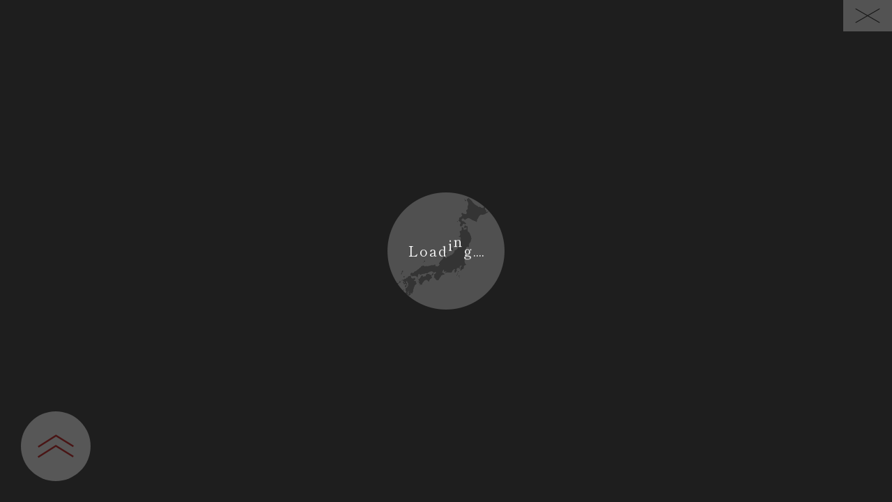

--- FILE ---
content_type: text/html; charset=UTF-8
request_url: https://bunka.nii.ac.jp/heritages/time_machine?freeword=%E5%A4%A7%E5%AD%A6&language=ja
body_size: 2866
content:
<!DOCTYPE html>
    <html lang="ja" class="loading">


<head>
    <meta http-equiv="Content-Type" content="text/html; charset=utf-8" />
    <meta name="viewport" content="width=device-width,initial-scale=1.0,maximum-scale=1.0">
    <meta name="format-detection" content="telephone=no">
        <meta property="og:title" content="日本列島タイムマシンナビ">
    <meta property="og:url" content="https://bunka.nii.ac.jp/heritages/time_machine">
        <meta name="twitter:site" content="@bunkaisanonline">

    <title>日本列島タイムマシンナビ </title>

    <link rel="icon" href="/img/icon.ico">
    <link rel="apple-touch-icon" sizes="180x180" href="/img/app.png">

    <link rel="preconnect" href="https://fonts.googleapis.com">
    <link rel="preconnect" href="https://fonts.gstatic.com" crossorigin>
    <link href="https://fonts.googleapis.com/css2?family=Shippori+Mincho:wght@400;700&amp;display=swap" rel="stylesheet">

    <link rel="stylesheet" type="text/css" href="https://bunka.nii.ac.jp/css/vendor.min.css">
    <link rel="stylesheet" type="text/css" href="https://bunka.nii.ac.jp/css/module.css">

            <script type='text/javascript'>
            var isHeritageInMap = false;
        </script>
    
        
            <link rel="stylesheet" type="text/css" href="https://bunka.nii.ac.jp/css/heritages/common.css">

        <link rel="stylesheet" type="text/css" href="https://bunka.nii.ac.jp/css/ui.dropdownchecklist.themeroller.css">
        <link rel="stylesheet" type="text/css" href="https://bunka.nii.ac.jp/css/jquery-ui-1.8.13.custom.css">
        <link rel="stylesheet" type="text/css" href="https://bunka.nii.ac.jp/css/jquery.checklist.css">

                    <link rel="stylesheet" type="text/css" href="https://bunka.nii.ac.jp/css/heritages/time-machine/index.css">
            <link rel="stylesheet" type="text/css" href="https://bunka.nii.ac.jp/css/heritages/time-machine/time-machine.css">
        
        <script type="text/javascript" src="https://bunka.nii.ac.jp/js/jquery.min.js"></script>
    
    <script async src="https://www.googletagmanager.com/gtag/js?id=UA-111112528-1"></script>
    <script type="text/javascript" src="/js/googleAnalytics.js"></script>
    <meta name="google-site-verification" content="dnsnkRPaDzf5xI0p_puuTd-fyLG0xvvaGHe2gEO7ixw" />
</head>


<body>
    <div class="g-wrapper" id="top">
                    
<html lang="ja" class="loading">
<div class="g-contents">
  <main class="g-main">
    <!--ギャラリー-->
    <div class="gallery">
      <div class="gallery-inner"></div>
      <div class="gallery_shadow"></div><a class="gallery_close closeBtn" href="javascript:history.back();" aria-label="一覧へ戻る"></a>
    </div>
    <!--/ギャラリー-->
    <!--パネル類-->
    <div class="panelArea">
      <!--パネル開閉ボタン-->
      <button class="panelBtn" type="button" aria-expanded="false" aria-controls="panelSet" aria-label="設定パネルを開閉する"><i class="g-i g-i-collapse" aria-hidden="true"></i></button>
      <!--/パネル開閉ボタン-->
      <!--パネルセット-->
      <div class="panelSet" id="panelSet" role="region" aria-hidden="true" data-accordion-panel>
        <!--上部パネル-->
        <div class="controlPanel">
          <div class="g-container">
            <div class="controlPanel_l">
              <!--スライダー-->
              <dl class="rangePanel">
                <dt>時代</dt>
                <dd class="age">
                  <div class="range"><span>Past</span>
                    <div class="range_input">
                      <input type="range" name="" min="1" max="100">
                    </div><span>Now</span>
                  </div>
                  <p class="label"></p>
                </dd>
                <dt>地域</dt>
                <dd class="area">
                  <div class="range"><span>South</span>
                    <div class="range_input">
                      <input type="range" name="" min="1" max="100">
                    </div><span>North</span>
                  </div>
                  <p class="label"><p>
                </dd>
              </dl>
              <!--/スライダー-->
              <!--条件切替-->
              <div class="configPanel">
<!--                <button class="configBtn" type="button"><i class="g-i g-i-reload" aria-hidden="true"></i>一覧モード<br class="g-hidden--md">表示へ</button> -->
                <button class="configBtn" type="button" aria-expanded="false" aria-controls="settings" data-accordion-trigger='{"group":"config"}'><i class="g-i g-i-settings" aria-hidden="true"></i>設定変更<i class="g-i g-i-arrow-d" aria-hidden="true"></i></button>
                <button class="configBtn" type="button" aria-expanded="false" aria-controls="filter" data-accordion-trigger='{"group":"config"}'><i class="g-i g-i-search" aria-hidden="true"></i>検索<br class="g-hidden--md">条件<i class="g-i g-i-arrow-d" aria-hidden="true"></i></button>
              </div>
              <!--/条件切替-->
            </div>
            <div class="controlPanel_r g-hidden--smo">
              <!--地図-->
              <div class="map">
                <p class="map_h">作品マップ<span>Map</span></p>
              </div>
              <!--/地図-->
            </div>
          </div>
        </div>
        <!--/上部パネル-->
        <!--下部パネル(1)-->
        <div class="settings subPanel" id="settings" role="region" aria-hidden="true" data-accordion-panel>
          <div class="subPanel_inner g-container">
            <div class="subPanel_head">
              <p class="subPanel_h"><i class="g-i g-i-settings" aria-hidden="true"></i>設定変更</p>
            </div>
            <div class="subPanel_body">
              <dl class="pillList">
                <dt>表示速度</dt>
                <dd class="speed">
                  <button class="pillBtn" type="button" aria-pressed="false">手動</button>
                  <button class="pillBtn" type="button" aria-pressed="false">普通</button>
                  <button class="pillBtn" type="button" aria-pressed="false">早い</button>
                </dd>
              </dl><!--
              <dl class="pillList">
                <dt>表示モード</dt>
                <dd>
                  <button class="pillBtn" type="button" aria-pressed="false">平面</button>
                  <button class="pillBtn" type="button" aria-pressed="true">奥行き</button>
                  <button class="pillBtn" type="button" aria-pressed="false">3D</button>
                </dd>
              </dl>-->
              <dl class="pillList">
                <dt>画像サイズ</dt>
                <dd class="size">
                  <button class="pillBtn" type="button" aria-pressed="true">普通</button>
                  <button class="pillBtn" type="button" aria-pressed="false">大きい</button>
                </dd>
              </dl>
            </div>
          </div>
        </div>
        <!--/下部パネル(1)-->
        <!--下部パネル(2)-->
        <div class="filter subPanel" id="filter" role="region" aria-hidden="true" data-accordion-panel>
          <div class="subPanel_inner g-container">
            <div class="subPanel_head">
              <p class="subPanel_h"><i class="g-i g-i-search" aria-hidden="true"></i>検索条件</p>
                            <a href="https://bunka.nii.ac.jp/heritages/search/freetext:大学"><button class="configBtn" type="button"><i class="g-i g-i-reload" aria-hidden="true"></i>検索条件を変更</button></a>
            </div>
            <div class="subPanel_body"></div>
          </div>
        </div>
        <!--/下部パネル(2)-->
      </div>
      <!--/パネルセット-->
    </div>
    <!--/パネル類-->
    <!--モーダル-->
    <div class="modal" id="galleryModal" tabindex="-1">
      <div class="modal-dialog modal-dialog-centered">
        <div class="modal-content">
          <div class="modal-body">
            <button class="galleryModal_close closeBtn" type="button" data-dismiss="modal" aria-label="モーダルを閉じる"></button>
            <div class="galleryModal_picture" oncontextmenu="return false" style="-webkit-user-select: none; -webkit-touch-callout: none;"><img src="[data-uri]" alt="" oncontextmenu="return false" style="-webkit-user-select: none; -webkit-touch-callout: none; pointer-events: none;"></div>
            <div class="galleryModal_info">
              <p class="galleryModal_title"></p>
              <p class="galleryModal_ruby"></p>
            </div>
            <div class="g-btnGroup g-btnGroup-sm--smo g-btnGroup-v">
              <div class="g-btnGroup_inner">
                <a class="g-btn g-btn-sm--smo g-btn-primary btn-detail" href="" target="_blank"><span class="g-btn_inner"><span class="g-btn_label">この作品の詳細へ</span></span></a>
                
                <form method="POST" action="https://bunka.nii.ac.jp/heritages/relatedsearch" accept-charset="UTF-8" id="searchForm" name="SearchIndexActionForm" type="post"><input name="_token" type="hidden" value="tE7QvRpsXMOSEhTur1PdKu3OhxjDeD9tdPONlhnk">
                <input name="from" type="hidden" value="detail">
                <input id="related_hidden" name="item_" type="hidden" value="1">
                    <button class="g-btn g-btn-sm--smo g-btn-secondary btn-related"><span class="g-btn_inner"><span class="g-btn_label">この作品と関連のある作品を探す</span></span></a>
                </form>
              </div>
            </div>
          </div>
        </div>
      </div>
    </div>
    <!--/モーダル-->
  </main>
</div>
<!--ローディング-->
<div class="loadingLayer">
  <div class="loadingLayer_el">
    <img src="https://bunka.nii.ac.jp/img/time-machine/loading.png" alt="" class="loadingLayer_img">
    <div class="loadingLayer_text">
      <span>L</span>
      <span>o</span>
      <span>a</span>
      <span>d</span>
      <span>i</span>
      <span>n</span>
      <span>g</span>
      <span>....</span>
    </div>
  </div>
</div>
<!--/ローディング-->
</html>

            </div>
    <div class="g-modal" aria-hidden="true">
    <div class="g-modal_backdrop"></div>
    <div class="g-modal_spacer"></div>
    <div class="g-modal_content">
        <button class="g-modal_close" type="button" aria-label="モーダルを閉じる"><i class="g-i g-i-close" aria-hidden="true"></i></button>
    </div>
    <div class="g-modal_spacer"></div>
    <button class="g-modal_close2" type="button" aria-label="モーダルを閉じる"><i class="g-i g-i-close" aria-hidden="true"></i></button>
</div>
    <div class="g-loading">
    <div class="g-loading_el"></div>
</div>

    <script type="text/javascript" src="https://bunka.nii.ac.jp/js/vendor.min.js"></script>
    <script type="text/javascript" src="https://bunka.nii.ac.jp/js/main.js"></script>
    
            <script type="text/javascript" src="https://bunka.nii.ac.jp/js/time-machine.js"></script>
        <script type="text/javascript" src="https://bunka.nii.ac.jp/js/timemachine.bundle.js"></script>
    </body>
</html>


--- FILE ---
content_type: text/css
request_url: https://bunka.nii.ac.jp/css/ui.dropdownchecklist.themeroller.css
body_size: 411
content:
/** Simple modifications needed for DropDownCheckList to take advantage of ThemeRoller settings */
.ui-dropdownchecklist .ui-widget-content
, .ui-dropdownchecklist .ui-widget-header {
	border: none;
}
.ui-dropdownchecklist-indent {
	padding-left: 7px;
}
/* Font size of 0 on the -selector and an explicit medium on -text required to eliminate 
   descender problems within the containers and still have a valid size for the text */
.ui-dropdownchecklist-selector-wrapper
, .ui-widget.ui-dropdownchecklist-selector-wrapper {
	vertical-align: middle;
	font-size: 0px;
}
.ui-dropdownchecklist-selector {
	padding: 1px 2px 2px 2px;
	font-size: 0px;
}
.ui-dropdownchecklist-text {
	font-size: small;
	word-wrap:break-all;
}
.ui-dropdownchecklist-item
, .ui-dropdownchecklist-item {
    vertical-align: middle;
    width: 118px !important;
}
.ui-dropdownchecklist-group {
	padding: 1px 2px 2px 2px;
}


--- FILE ---
content_type: text/css
request_url: https://bunka.nii.ac.jp/css/heritages/time-machine/index.css
body_size: 2992
content:
body {
  background-color: #000;
}

.g-wrapper,
.g-contents,
.g-main {
  height: 100%;
}

.gallery {
  position: fixed;
  top: 0;
  left: 0;
  width: 100%;
  height: 100%;
  overflow-x: hidden;
  overflow-y: auto;
}

.gallery_inner {
  padding: 0 10px;
  column-count: 4;
  column-gap: 10px;
}

.gallery::-webkit-scrollbar {
  width: 9px;
}

.gallery::-webkit-scrollbar-track {
  background-color: #666;
}

.gallery::-webkit-scrollbar-thumb {
  background-color: #f0cd0a;
}

.gallery li {
  display: inline-block;
  margin: 0 0 5px;
}

.gallery li img {
  display: block;
  width: 100%;
}

.gallery_shadow {
  position: fixed;
  top: 0;
  left: 0;
  width: calc(100% - 9px);
  height: 175px;
  background: linear-gradient(0deg, rgba(31, 31, 31, 0) 0%, rgba(31, 31, 31, 0.9) 100%);
  content: '';
  pointer-events: none;
}

.gallery_btn {
  display: block;
  padding: 0;
  border: 0;
  -webkit-appearance: none;
     -moz-appearance: none;
          appearance: none;
  background: none;
  cursor: pointer;
  transition: opacity 0.2s;
}

html[data-states~='no-touch'] .gallery_btn:hover {
  opacity: 0.7;
}

.gallery_close {
  right: 9px;
}

.panelArea {
  position: fixed;
  bottom: 0;
  left: 0;
  width: 100%;
  pointer-events: none;
}

.panelBtn {
  display: flex;
  width: 60px;
  height: 60px;
  align-items: center;
  justify-content: center;
  padding: 0;
  border: 0;
  margin: 0 0 20px 15px;
  -webkit-appearance: none;
     -moz-appearance: none;
          appearance: none;
  background: rgba(255, 255, 255, 0.85);
  border-radius: 100px;
  color: #b00000;
  cursor: pointer;
  font-size: 3rem;
  pointer-events: all;
}

.panelBtn i {
  transform: rotate(180deg);
  transition: transform 0.2s;
}

.panelBtn[aria-expanded='true'] i {
  transform: rotate(0);
}

.panelSet {
  pointer-events: all;
}

.controlPanel {
  padding: 20px 0 10px;
  background-color: rgba(30, 30, 30, 0.9);
}

.rangePanel {
  display: grid;
  grid-template-columns: auto 1fr;
  grid-template-rows: auto auto;
}

.rangePanel dt {
  margin-right: 15px;
  white-space: nowrap;
}

.rangePanel dt:nth-of-type(n + 2),
.rangePanel dd:nth-of-type(n + 2) {
  margin-top: 10px;
}

.range {
  display: flex;
  align-items: center;
}

.range span {
  width: 42px;
  flex-shrink: 0;
  white-space: nowrap;
}

.range span:first-child {
  text-align: right;
}

.range_input {
  position: relative;
  height: 17px;
  flex: 1;
  margin: 0 5px;
}

.range_input::before,
.range_input::after {
  position: absolute;
  top: 6px;
  display: block;
  height: 5px;
  border-radius: 5px;
  content: '';
}

.range_input::before {
  width: 25px;
  left: 0;
}

.range_input::after {
  width: calc(100% - 30px);
  right: 0;
}

.range_input input {
  position: relative;
  width: 100%;
  height: 17px;
  -webkit-appearance: none;
     -moz-appearance: none;
          appearance: none;
  background: none;
  cursor: pointer;
  outline: none;
  z-index: 1;
}

.range_input input:focus {
  outline: none;
}

.range_input input::-webkit-slider-thumb {
  width: 25px;
  height: 17px;
  -webkit-appearance: none;
          appearance: none;
  border-radius: 17px;
}

.range_input input::-moz-range-thumb {
  width: 25px;
  height: 17px;
  border: 0;
  border-radius: 17px;
}

.range_input input::-moz-focus-outer {
  border: 0;
}

.label {
  font-size: 1.2rem;
}

.age {
  color: #55bddf;
}

.age .range_input::before,
.age .range_input::after {
  background: #3d636f;
}

.age .range_input input::-webkit-slider-thumb {
  background: #55bddf;
}

.age .range_input input::-moz-range-thumb {
  background: #55bddf;
}

.area {
  color: #bbe138;
}

.area .range_input::before,
.area .range_input::after {
  background: #6a754e;
}

.area .range_input input::-webkit-slider-thumb {
  background: #bbe138;
}

.area .range_input input::-moz-range-thumb {
  background: #bbe138;
}

.configPanel {
  display: flex;
  max-width: 341px;
  align-items: flex-start;
  justify-content: space-between;
  margin: 20px auto 0;
}

.configBtn {
  display: flex;
  padding: 0 5px 5px;
  border: 0;
  border-bottom: 2px solid transparent;
  -webkit-appearance: none;
     -moz-appearance: none;
          appearance: none;
  background: none;
  cursor: pointer;
  font-size: 1.3rem;
  text-align: left;
}

.configBtn i {
  margin-right: 5px;
  font-size: 1.9rem;
}

.configBtn .g-i-arrow-d {
  margin: 0 0 0 5px;
  font-size: 1.3rem;
  transform: translateY(4px);
  transition: transform 0.2s;
}

.configBtn[aria-expanded='true'] {
  border-bottom: 2px solid #f0cd0a;
}

.configBtn[aria-expanded='true'] .g-i-arrow-d {
  color: #f0cd0a;
  transform: translateY(4px) rotate(180deg);
}

.map {
  width: 160px;
  height: 160px;
  border: 1px solid #666;
  background: url("/img/time-machine/map.png") no-repeat center/cover;
}

.map_h {
  padding: 10px;
  color: rgba(255, 255, 255, 0.6);
}

.map_h span {
  display: block;
  font-size: 1rem;
}

.subPanel {
  position: relative;
  background-color: rgba(0, 0, 0, 0.9);
}

.subPanel_inner {
  padding-top: 20px;
  padding-bottom: 20px;
}

.subPanel_head {
  display: flex;
  align-items: center;
  justify-content: space-between;
  margin-bottom: 15px;
}

.subPanel_h {
  display: flex;
  align-items: center;
  font-size: 2rem;
}

.subPanel_h i {
  margin-right: 10px;
  font-size: 2.5rem;
}

.subPanel .configBtn {
  padding: 0;
  border: 0;
  margin: 0;
  font-size: 1.2rem;
}

.pillBtn {
  padding: 2px 15px;
  border: 0;
  margin: 2px;
  -webkit-appearance: none;
     -moz-appearance: none;
          appearance: none;
  background: #e6e6e6;
  border-radius: 100px;
  color: #000;
  cursor: pointer;
  font-size: 1.2rem;
}

.pillBtn[aria-pressed='true'] {
  background-color: #dbbb0a;
}

.pillList + .pillList {
  margin-top: 10px;
}

.pillList dt {
  padding-top: 2px;
  margin-right: 7px;
  float: left;
  white-space: nowrap;
}

.pillList dd {
  overflow: hidden;
}

.galleryModal {
  position: absolute;
  top: 0;
  left: 0;
  display: none;
  width: 100%;
  min-height: 100%;
  padding: 60px 17px 100px;
  background-color: rgba(0, 0, 0, 0.7);
  transition: opacity 0.2s;
}

.galleryModal_close {
  right: 9px;
}

.galleryModal_picture {
  width: 100%;
  height: 400px;
  margin: auto;
}

.galleryModal_picture img {
  width: 100%;
  height: 100%;
  object-fit: contain;
}

.galleryModal_info {
  margin-top: 15px;
  text-align: center;
}

.galleryModal_title {
  font-size: 1.8rem;
}

.galleryModal_ruby {
  font-size: 1.3rem;
}

.closeBtn {
  position: fixed;
  z-index: 10;
  top: 0;
  display: flex;
  width: 70px;
  height: 55px;
  flex-direction: column;
  align-items: center;
  justify-content: center;
  padding: 0;
  border: 0;
  -webkit-appearance: none;
     -moz-appearance: none;
          appearance: none;
  background: rgba(255, 255, 255, 0.8);
  border-radius: 0;
  cursor: pointer;
  visibility: hidden;
}

.closeBtn::before, .closeBtn::after {
  display: block;
  width: 40px;
  height: 1px;
  margin: 0;
  background-color: #000;
  content: '';
  transition: transform 0.2s;
}

.closeBtn::before {
  transform: rotate(30deg);
}

.closeBtn::after {
  transform: translateY(-1px) rotate(-30deg);
}

.closeBtn-back::before,
.closeBtn-back::after {
  content: none;
}

.closeBtn-back {
  background-image: url('data:image/svg+xml;charset=UTF-8,<svg xmlns="http://www.w3.org/2000/svg" version="1.1" x="0px" y="0px" width="46.7503px" height="40.6807px" viewBox="0 0 46.7503 40.6807"><path fill="%23333333" d="M10.051,25.0766l10.0502-10.0457l-6.9163-0.0007c1.7104-6.5227,6.5476-10.0116,13.0254-10.0116 c5.9131,0,12.5078,4.391,14.9471,9.639l0.0513-0.0178C38.1286,4.0892,26.7-2.327,17.7295,0.7895 C12.2898,2.6791,6.6137,8.1711,5.7126,15.0296l-5.7125-0.0005L10.051,25.0766z"/><path fill="%23333333" d="M46.7503,25.6515L36.6994,15.6042L26.6492,25.6498l6.9161,0.0006 c-1.7104,6.5228-6.5476,10.0116-13.0253,10.0116c-5.9131,0-12.5078-4.3909-14.9473-9.6392l-0.0511,0.0179 c3.08,10.5507,14.5087,16.9669,23.4791,13.8503c5.4397-1.8895,11.1157-7.3815,12.0168-14.2401L46.7503,25.6515z"/></svg>');
  background-repeat: no-repeat;
  background-position: center;
  background-size: 40%;
}

@media (min-width: 769px) {
  body {
    background-color: #1e1e1e;
  }
  .gallery_inner {
    column-count: 7;
    column-gap: 13px;
  }
  .gallery::-webkit-scrollbar {
    width: 12px;
  }
  .gallery_shadow {
    width: calc(100% - 12px);
  }
  .gallery_close {
    right: 12px;
  }
  .panelBtn {
    width: 100px;
    height: 100px;
    margin: 0 0 30px 30px;
    font-size: 5.2rem;
  }
  .controlPanel {
    padding: 30px 0;
  }
  .controlPanel .g-container {
    display: flex;
    max-width: 1400px;
    align-items: center;
  }
  .controlPanel .controlPanel_l {
    flex: 1;
    margin-right: 20px;
  }
  .rangePanel dt {
    margin-right: 25px;
    font-size: 2rem;
  }
  .rangePanel dd {
    display: flex;
    align-items: center;
  }
  .range {
    flex: 1;
  }
  .range_input {
    margin: 0 15px;
  }
  .range_input::before {
    width: 30px;
  }
  .range_input::after {
    width: calc(100% - 35px);
  }
  .range_input input::-webkit-slider-thumb {
    width: 30px;
  }
  .range span {
    width: 50px;
  }
  .label {
    width: 155px;
    padding: 2px 5px;
    margin-left: 10px;
    border-radius: 100px;
    color: #fff;
    font-size: 1.4rem;
    text-align: center;
  }
  .age .label {
    background: #3887b0;
  }
  .area .label {
    background: #84aa2d;
  }
  .configPanel {
    max-width: none;
    justify-content: flex-end;
    margin-top: 30px;
  }
  .configBtn {
    margin-left: 20px;
    font-size: 1.4rem;
  }
  .configBtn i {
    margin-right: 7px;
    font-size: 2.4rem;
  }
  .subPanel_inner {
    display: flex;
    max-width: 1400px;
    align-items: center;
    padding-top: 10px;
    padding-bottom: 10px;
  }
  .subPanel_head {
    display: block;
    flex-shrink: 0;
    padding-right: 50px;
    border-right: 1px solid #505050;
    margin-right: 30px;
    margin-bottom: 0;
  }
  .subPanel_body {
    flex: 1;
  }
  .subPanel .configBtn {
    margin-top: 10px;
    font-size: 1.4rem;
  }
  .pillBtn {
    font-size: 1.4rem;
  }
  .pillList {
    display: inline-block;
    margin: 15px 20px;
  }
  .pillList + .pillList {
    margin-top: 0;
  }
  .pillList dt {
    padding-top: 4px;
    margin-right: 10px;
  }
  .galleryModal {
    padding: 60px 40px 190px;
  }
  .galleryModal_picture {
    height: 800px;
  }
  .galleryModal_info {
    margin-top: 30px;
  }
  .galleryModal_title {
    font-size: 2.4rem;
  }
  .galleryModal_ruby {
    font-size: 1.6rem;
  }
  .galleryModal_close {
    right: 12px;
  }
  .galleryModal .g-btnGroup {
    max-width: 340px;
    margin-right: auto;
    margin-left: auto;
  }
  .closeBtn {
    height: 45px;
  }
}

.loadingLayer {
  display: none;
  justify-content: center;
  align-items: center;
  position: fixed;
  left: 0;
  top: 0;
  width: 100%;
  height: 100%;
  background-color: #1e1e1e;
}
.loadingLayer_el,
.loadingLayer_img,
.loadingLayer_text {
  width: 168px;
  height: 168px;
}
.loadingLayer_el {
  position: relative;
}
.loadingLayer_text {
  line-height: 1;
  height: 20px;
  position: absolute;
  top: 0;
  bottom: 0;
  left: 0;
  right: 0;
  margin: auto;
  text-align: center;
}
.loadingLayer_text span {
  display: inline-block;
  margin: 0 -0.05em;
  animation: loadingText 2.5s infinite;
  font-size: 2rem;
}
.loadingLayer_text span:nth-child(2) {
  animation-delay: .15s;
}
.loadingLayer_text span:nth-child(3) {
  animation-delay: .3s;
}
.loadingLayer_text span:nth-child(4) {
  animation-delay: .45s;
}
.loadingLayer_text span:nth-child(5) {
  animation-delay: .6s;
}
.loadingLayer_text span:nth-child(6) {
  animation-delay: .75s;
}
.loadingLayer_text span:nth-child(7) {
  animation-delay: .9s;
}
.loadingLayer_text span:nth-child(8) {
  animation-delay: 1.05s;
}
@keyframes loadingText {
  0% {
    transform: translateY(0);
  }
  10% {
    transform: translateY(-15px);
  }
  20% {
    transform: translateY(0);
  }
}
html.loading .loadingLayer {
  display: flex;
}


--- FILE ---
content_type: text/javascript
request_url: https://bunka.nii.ac.jp/js/timemachine.bundle.js
body_size: 83306
content:
!function(t){var e={};function n(r){if(e[r])return e[r].exports;var o=e[r]={i:r,l:!1,exports:{}};return t[r].call(o.exports,o,o.exports,n),o.l=!0,o.exports}n.m=t,n.c=e,n.d=function(t,e,r){n.o(t,e)||Object.defineProperty(t,e,{enumerable:!0,get:r})},n.r=function(t){"undefined"!=typeof Symbol&&Symbol.toStringTag&&Object.defineProperty(t,Symbol.toStringTag,{value:"Module"}),Object.defineProperty(t,"__esModule",{value:!0})},n.t=function(t,e){if(1&e&&(t=n(t)),8&e)return t;if(4&e&&"object"==typeof t&&t&&t.__esModule)return t;var r=Object.create(null);if(n.r(r),Object.defineProperty(r,"default",{enumerable:!0,value:t}),2&e&&"string"!=typeof t)for(var o in t)n.d(r,o,function(e){return t[e]}.bind(null,o));return r},n.n=function(t){var e=t&&t.__esModule?function(){return t.default}:function(){return t};return n.d(e,"a",e),e},n.o=function(t,e){return Object.prototype.hasOwnProperty.call(t,e)},n.p="/",n(n.s=200)}([function(t,e,n){var r=n(4),o=n(8),i=n(21),a=n(18),u=n(23),s=function t(e,n,s){var c,l,f,p,h=e&t.F,d=e&t.G,v=e&t.P,g=e&t.B,y=d?r:e&t.S?r[n]||(r[n]={}):(r[n]||{}).prototype,m=d?o:o[n]||(o[n]={}),b=m.prototype||(m.prototype={});for(c in d&&(s=n),s)f=((l=!h&&y&&void 0!==y[c])?y:s)[c],p=g&&l?u(f,r):v&&"function"==typeof f?u(Function.call,f):f,y&&a(y,c,f,e&t.U),m[c]!=f&&i(m,c,p),v&&b[c]!=f&&(b[c]=f)};r.core=o,s.F=1,s.G=2,s.S=4,s.P=8,s.B=16,s.W=32,s.U=64,s.R=128,t.exports=s},function(t,e){t.exports=function(t){try{return!!t()}catch(t){return!0}}},function(t,e,n){var r=n(3);t.exports=function(t){if(!r(t))throw TypeError(t+" is not an object!");return t}},function(t,e){function n(t){return(n="function"==typeof Symbol&&"symbol"==typeof Symbol.iterator?function(t){return typeof t}:function(t){return t&&"function"==typeof Symbol&&t.constructor===Symbol&&t!==Symbol.prototype?"symbol":typeof t})(t)}t.exports=function(t){return"object"===n(t)?null!==t:"function"==typeof t}},function(t,e){var n=t.exports="undefined"!=typeof window&&window.Math==Math?window:"undefined"!=typeof self&&self.Math==Math?self:Function("return this")();"number"==typeof __g&&(__g=n)},function(t,e,n){var r=n(78)("wks"),o=n(38),i=n(4).Symbol,a="function"==typeof i;(t.exports=function(t){return r[t]||(r[t]=a&&i[t]||(a?i:o)("Symbol."+t))}).store=r},function(t,e,n){var r=n(25),o=Math.min;t.exports=function(t){return t>0?o(r(t),9007199254740991):0}},function(t,e,n){t.exports=!n(1)((function(){return 7!=Object.defineProperty({},"a",{get:function(){return 7}}).a}))},function(t,e){var n=t.exports={version:"2.6.12"};"number"==typeof __e&&(__e=n)},function(t,e,n){var r=n(2),o=n(163),i=n(34),a=Object.defineProperty;e.f=n(7)?Object.defineProperty:function(t,e,n){if(r(t),e=i(e,!0),r(n),o)try{return a(t,e,n)}catch(t){}if("get"in n||"set"in n)throw TypeError("Accessors not supported!");return"value"in n&&(t[e]=n.value),t}},function(t,e,n){(function(e){function n(t){return(n="function"==typeof Symbol&&"symbol"==typeof Symbol.iterator?function(t){return typeof t}:function(t){return t&&"function"==typeof Symbol&&t.constructor===Symbol&&t!==Symbol.prototype?"symbol":typeof t})(t)}var r=function(t){return t&&t.Math==Math&&t};t.exports=r("object"==("undefined"==typeof globalThis?"undefined":n(globalThis))&&globalThis)||r("object"==("undefined"==typeof window?"undefined":n(window))&&window)||r("object"==("undefined"==typeof self?"undefined":n(self))&&self)||r("object"==(void 0===e?"undefined":n(e))&&e)||function(){return this}()||Function("return this")()}).call(this,n(204))},function(t,e){t.exports=function(t){return"function"==typeof t}},function(t,e,n){"use strict";e.API_URL={heritageList_test:"/get_heritageList.php",heritageList:"/api/heritageList",groupList_test:"/get_groupList.php",groupList:"/api/groupList"},e.IMAGE_URL={live_url:"https://bunka.nii.ac.jp",image_path:"/heritage/"},e.CONST_FILE_URL={ja:"/json/time-machine-const.json",en:"/json/time-machine-const-en.json"},e.AREA_MAP_CODE={3001:["3001"],1:["3001"],3002:["3002"],2:["3002"],3:["3002"],4:["3002"],5:["3002"],6:["3002"],7:["3002"],3003:["3003"],8:["3003"],9:["3003"],10:["3003"],11:["3003"],12:["3003"],13:["3003"],14:["3003"],3004:["3004"],15:["3004"],16:["3004"],17:["3004"],18:["3004"],19:["3004"],20:["3004"],21:["3004"],22:["3004"],23:["3004"],3007:["3007"],24:["3007"],25:["3007"],26:["3007"],27:["3007"],28:["3007"],29:["3007"],30:["3007"],3008:["3008","3009"],31:["3008"],32:["3008"],33:["3008"],34:["3008"],35:["3008"],36:["3009"],37:["3009"],38:["3009"],39:["3009"],3010:["3010"],40:["3010"],41:["3010"],42:["3010"],43:["3010"],44:["3010"],45:["3010"],46:["3010"],3011:["3011"],47:["3011"]},e.LOCAL_STORAGE_NAME="setting"},function(t,e,n){var r=n(31);t.exports=function(t){return Object(r(t))}},function(t,e,n){var r=n(10),o=n(139),i=n(20),a=n(140),u=n(141),s=n(142),c=o("wks"),l=r.Symbol,f=s?l:l&&l.withoutSetter||a;t.exports=function(t){return i(c,t)&&(u||"string"==typeof c[t])||(u&&i(l,t)?c[t]=l[t]:c[t]=f("Symbol."+t)),c[t]}},function(t,e,n){var r=n(0),o=n(1),i=n(31),a=/"/g,u=function(t,e,n,r){var o=String(i(t)),u="<"+e;return""!==n&&(u+=" "+n+'="'+String(r).replace(a,"&quot;")+'"'),u+">"+o+"</"+e+">"};t.exports=function(t,e){var n={};n[t]=e(u),r(r.P+r.F*o((function(){var e=""[t]('"');return e!==e.toLowerCase()||e.split('"').length>3})),"String",n)}},function(t,e){t.exports=function(t){try{return!!t()}catch(t){return!0}}},function(t,e){var n={}.hasOwnProperty;t.exports=function(t,e){return n.call(t,e)}},function(t,e,n){var r=n(4),o=n(21),i=n(17),a=n(38)("src"),u=n(246),s=(""+u).split("toString");n(8).inspectSource=function(t){return u.call(t)},(t.exports=function(t,e,n,u){var c="function"==typeof n;c&&(i(n,"name")||o(n,"name",e)),t[e]!==n&&(c&&(i(n,a)||o(n,a,t[e]?""+t[e]:s.join(String(e)))),t===r?t[e]=n:u?t[e]?t[e]=n:o(t,e,n):(delete t[e],o(t,e,n)))})(Function.prototype,"toString",(function(){return"function"==typeof this&&this[a]||u.call(this)}))},function(t,e,n){var r=n(62),o=n(31);t.exports=function(t){return r(o(t))}},function(t,e,n){var r=n(57),o={}.hasOwnProperty;t.exports=Object.hasOwn||function(t,e){return o.call(r(t),e)}},function(t,e,n){var r=n(9),o=n(37);t.exports=n(7)?function(t,e,n){return r.f(t,e,o(1,n))}:function(t,e,n){return t[e]=n,t}},function(t,e,n){"use strict";var r=n(1);t.exports=function(t,e){return!!t&&r((function(){e?t.call(null,(function(){}),1):t.call(null)}))}},function(t,e,n){var r=n(24);t.exports=function(t,e,n){if(r(t),void 0===e)return t;switch(n){case 1:return function(n){return t.call(e,n)};case 2:return function(n,r){return t.call(e,n,r)};case 3:return function(n,r,o){return t.call(e,n,r,o)}}return function(){return t.apply(e,arguments)}}},function(t,e){t.exports=function(t){if("function"!=typeof t)throw TypeError(t+" is not a function!");return t}},function(t,e){var n=Math.ceil,r=Math.floor;t.exports=function(t){return isNaN(t=+t)?0:(t>0?r:n)(t)}},function(t,e,n){var r=n(63),o=n(37),i=n(19),a=n(34),u=n(17),s=n(163),c=Object.getOwnPropertyDescriptor;e.f=n(7)?c:function(t,e){if(t=i(t),e=a(e,!0),s)try{return c(t,e)}catch(t){}if(u(t,e))return o(!r.f.call(t,e),t[e])}},function(t,e,n){var r=n(0),o=n(8),i=n(1);t.exports=function(t,e){var n=(o.Object||{})[t]||Object[t],a={};a[t]=e(n),r(r.S+r.F*i((function(){n(1)})),"Object",a)}},function(t,e,n){var r=n(23),o=n(62),i=n(13),a=n(6),u=n(179);t.exports=function(t,e){var n=1==t,s=2==t,c=3==t,l=4==t,f=6==t,p=5==t||f,h=e||u;return function(e,u,d){for(var v,g,y=i(e),m=o(y),b=r(u,d,3),x=a(m.length),w=0,S=n?h(e,x):s?h(e,0):void 0;x>w;w++)if((p||w in m)&&(g=b(v=m[w],w,y),t))if(n)S[w]=g;else if(g)switch(t){case 3:return!0;case 5:return v;case 6:return w;case 2:S.push(v)}else if(l)return!1;return f?-1:c||l?l:S}}},function(t,e,n){var r=n(36);t.exports=function(t){if(r(t))return t;throw TypeError(String(t)+" is not an object")}},function(t,e){var n={}.toString;t.exports=function(t){return n.call(t).slice(8,-1)}},function(t,e){t.exports=function(t){if(null==t)throw TypeError("Can't call method on  "+t);return t}},function(t,e,n){"use strict";function r(t){return(r="function"==typeof Symbol&&"symbol"==typeof Symbol.iterator?function(t){return typeof t}:function(t){return t&&"function"==typeof Symbol&&t.constructor===Symbol&&t!==Symbol.prototype?"symbol":typeof t})(t)}if(n(7)){var o=n(39),i=n(4),a=n(1),u=n(0),s=n(88),c=n(130),l=n(23),f=n(55),p=n(37),h=n(21),d=n(56),v=n(25),g=n(6),y=n(192),m=n(40),b=n(34),x=n(17),w=n(64),S=n(3),_=n(13),E=n(123),T=n(41),A=n(43),k=n(42).f,O=n(125),C=n(38),j=n(5),N=n(28),L=n(79),P=n(66),I=n(182),R=n(65),M=n(82),D=n(54),F=n(126),q=n(181),U=n(9),B=n(26),H=U.f,W=B.f,G=i.RangeError,V=i.TypeError,z=i.Uint8Array,$=Array.prototype,X=c.ArrayBuffer,Y=c.DataView,Q=N(0),J=N(2),K=N(3),Z=N(4),tt=N(5),et=N(6),nt=L(!0),rt=L(!1),ot=I.values,it=I.keys,at=I.entries,ut=$.lastIndexOf,st=$.reduce,ct=$.reduceRight,lt=$.join,ft=$.sort,pt=$.slice,ht=$.toString,dt=$.toLocaleString,vt=j("iterator"),gt=j("toStringTag"),yt=C("typed_constructor"),mt=C("def_constructor"),bt=s.CONSTR,xt=s.TYPED,wt=s.VIEW,St=N(1,(function(t,e){return kt(P(t,t[mt]),e)})),_t=a((function(){return 1===new z(new Uint16Array([1]).buffer)[0]})),Et=!!z&&!!z.prototype.set&&a((function(){new z(1).set({})})),Tt=function(t,e){var n=v(t);if(n<0||n%e)throw G("Wrong offset!");return n},At=function(t){if(S(t)&&xt in t)return t;throw V(t+" is not a typed array!")},kt=function(t,e){if(!S(t)||!(yt in t))throw V("It is not a typed array constructor!");return new t(e)},Ot=function(t,e){return Ct(P(t,t[mt]),e)},Ct=function(t,e){for(var n=0,r=e.length,o=kt(t,r);r>n;)o[n]=e[n++];return o},jt=function(t,e,n){H(t,e,{get:function(){return this._d[n]}})},Nt=function(t){var e,n,r,o,i,a,u=_(t),s=arguments.length,c=s>1?arguments[1]:void 0,f=void 0!==c,p=O(u);if(null!=p&&!E(p)){for(a=p.call(u),r=[],e=0;!(i=a.next()).done;e++)r.push(i.value);u=r}for(f&&s>2&&(c=l(c,arguments[2],2)),e=0,n=g(u.length),o=kt(this,n);n>e;e++)o[e]=f?c(u[e],e):u[e];return o},Lt=function(){for(var t=0,e=arguments.length,n=kt(this,e);e>t;)n[t]=arguments[t++];return n},Pt=!!z&&a((function(){dt.call(new z(1))})),It=function(){return dt.apply(Pt?pt.call(At(this)):At(this),arguments)},Rt={copyWithin:function(t,e){return q.call(At(this),t,e,arguments.length>2?arguments[2]:void 0)},every:function(t){return Z(At(this),t,arguments.length>1?arguments[1]:void 0)},fill:function(t){return F.apply(At(this),arguments)},filter:function(t){return Ot(this,J(At(this),t,arguments.length>1?arguments[1]:void 0))},find:function(t){return tt(At(this),t,arguments.length>1?arguments[1]:void 0)},findIndex:function(t){return et(At(this),t,arguments.length>1?arguments[1]:void 0)},forEach:function(t){Q(At(this),t,arguments.length>1?arguments[1]:void 0)},indexOf:function(t){return rt(At(this),t,arguments.length>1?arguments[1]:void 0)},includes:function(t){return nt(At(this),t,arguments.length>1?arguments[1]:void 0)},join:function(t){return lt.apply(At(this),arguments)},lastIndexOf:function(t){return ut.apply(At(this),arguments)},map:function(t){return St(At(this),t,arguments.length>1?arguments[1]:void 0)},reduce:function(t){return st.apply(At(this),arguments)},reduceRight:function(t){return ct.apply(At(this),arguments)},reverse:function(){for(var t,e=At(this).length,n=Math.floor(e/2),r=0;r<n;)t=this[r],this[r++]=this[--e],this[e]=t;return this},some:function(t){return K(At(this),t,arguments.length>1?arguments[1]:void 0)},sort:function(t){return ft.call(At(this),t)},subarray:function(t,e){var n=At(this),r=n.length,o=m(t,r);return new(P(n,n[mt]))(n.buffer,n.byteOffset+o*n.BYTES_PER_ELEMENT,g((void 0===e?r:m(e,r))-o))}},Mt=function(t,e){return Ot(this,pt.call(At(this),t,e))},Dt=function(t){At(this);var e=Tt(arguments[1],1),n=this.length,r=_(t),o=g(r.length),i=0;if(o+e>n)throw G("Wrong length!");for(;i<o;)this[e+i]=r[i++]},Ft={entries:function(){return at.call(At(this))},keys:function(){return it.call(At(this))},values:function(){return ot.call(At(this))}},qt=function(t,e){return S(t)&&t[xt]&&"symbol"!=r(e)&&e in t&&String(+e)==String(e)},Ut=function(t,e){return qt(t,e=b(e,!0))?p(2,t[e]):W(t,e)},Bt=function(t,e,n){return!(qt(t,e=b(e,!0))&&S(n)&&x(n,"value"))||x(n,"get")||x(n,"set")||n.configurable||x(n,"writable")&&!n.writable||x(n,"enumerable")&&!n.enumerable?H(t,e,n):(t[e]=n.value,t)};bt||(B.f=Ut,U.f=Bt),u(u.S+u.F*!bt,"Object",{getOwnPropertyDescriptor:Ut,defineProperty:Bt}),a((function(){ht.call({})}))&&(ht=dt=function(){return lt.call(this)});var Ht=d({},Rt);d(Ht,Ft),h(Ht,vt,Ft.values),d(Ht,{slice:Mt,set:Dt,constructor:function(){},toString:ht,toLocaleString:It}),jt(Ht,"buffer","b"),jt(Ht,"byteOffset","o"),jt(Ht,"byteLength","l"),jt(Ht,"length","e"),H(Ht,gt,{get:function(){return this[xt]}}),t.exports=function(t,e,n,r){var c=t+((r=!!r)?"Clamped":"")+"Array",l="get"+t,p="set"+t,d=i[c],v=d||{},m=d&&A(d),b=!d||!s.ABV,x={},_=d&&d.prototype,E=function(t,n){H(t,n,{get:function(){return function(t,n){var r=t._d;return r.v[l](n*e+r.o,_t)}(this,n)},set:function(t){return function(t,n,o){var i=t._d;r&&(o=(o=Math.round(o))<0?0:o>255?255:255&o),i.v[p](n*e+i.o,o,_t)}(this,n,t)},enumerable:!0})};b?(d=n((function(t,n,r,o){f(t,d,c,"_d");var i,a,u,s,l=0,p=0;if(S(n)){if(!(n instanceof X||"ArrayBuffer"==(s=w(n))||"SharedArrayBuffer"==s))return xt in n?Ct(d,n):Nt.call(d,n);i=n,p=Tt(r,e);var v=n.byteLength;if(void 0===o){if(v%e)throw G("Wrong length!");if((a=v-p)<0)throw G("Wrong length!")}else if((a=g(o)*e)+p>v)throw G("Wrong length!");u=a/e}else u=y(n),i=new X(a=u*e);for(h(t,"_d",{b:i,o:p,l:a,e:u,v:new Y(i)});l<u;)E(t,l++)})),_=d.prototype=T(Ht),h(_,"constructor",d)):a((function(){d(1)}))&&a((function(){new d(-1)}))&&M((function(t){new d,new d(null),new d(1.5),new d(t)}),!0)||(d=n((function(t,n,r,o){var i;return f(t,d,c),S(n)?n instanceof X||"ArrayBuffer"==(i=w(n))||"SharedArrayBuffer"==i?void 0!==o?new v(n,Tt(r,e),o):void 0!==r?new v(n,Tt(r,e)):new v(n):xt in n?Ct(d,n):Nt.call(d,n):new v(y(n))})),Q(m!==Function.prototype?k(v).concat(k(m)):k(v),(function(t){t in d||h(d,t,v[t])})),d.prototype=_,o||(_.constructor=d));var O=_[vt],C=!!O&&("values"==O.name||null==O.name),j=Ft.values;h(d,yt,!0),h(_,xt,c),h(_,wt,!0),h(_,mt,d),(r?new d(1)[gt]==c:gt in _)||H(_,gt,{get:function(){return c}}),x[c]=d,u(u.G+u.W+u.F*(d!=v),x),u(u.S,c,{BYTES_PER_ELEMENT:e}),u(u.S+u.F*a((function(){v.of.call(d,1)})),c,{from:Nt,of:Lt}),"BYTES_PER_ELEMENT"in _||h(_,"BYTES_PER_ELEMENT",e),u(u.P,c,Rt),D(c),u(u.P+u.F*Et,c,{set:Dt}),u(u.P+u.F*!C,c,Ft),o||_.toString==ht||(_.toString=ht),u(u.P+u.F*a((function(){new d(1).slice()})),c,{slice:Mt}),u(u.P+u.F*(a((function(){return[1,2].toLocaleString()!=new d([1,2]).toLocaleString()}))||!a((function(){_.toLocaleString.call([1,2])}))),c,{toLocaleString:It}),R[c]=C?O:j,o||C||h(_,vt,j)}}else t.exports=function(){}},function(t,e,n){var r=n(16);t.exports=!r((function(){return 7!=Object.defineProperty({},1,{get:function(){return 7}})[1]}))},function(t,e,n){var r=n(3);t.exports=function(t,e){if(!r(t))return t;var n,o;if(e&&"function"==typeof(n=t.toString)&&!r(o=n.call(t)))return o;if("function"==typeof(n=t.valueOf)&&!r(o=n.call(t)))return o;if(!e&&"function"==typeof(n=t.toString)&&!r(o=n.call(t)))return o;throw TypeError("Can't convert object to primitive value")}},function(t,e,n){function r(t){return(r="function"==typeof Symbol&&"symbol"==typeof Symbol.iterator?function(t){return typeof t}:function(t){return t&&"function"==typeof Symbol&&t.constructor===Symbol&&t!==Symbol.prototype?"symbol":typeof t})(t)}var o=n(38)("meta"),i=n(3),a=n(17),u=n(9).f,s=0,c=Object.isExtensible||function(){return!0},l=!n(1)((function(){return c(Object.preventExtensions({}))})),f=function(t){u(t,o,{value:{i:"O"+ ++s,w:{}}})},p=t.exports={KEY:o,NEED:!1,fastKey:function(t,e){if(!i(t))return"symbol"==r(t)?t:("string"==typeof t?"S":"P")+t;if(!a(t,o)){if(!c(t))return"F";if(!e)return"E";f(t)}return t[o].i},getWeak:function(t,e){if(!a(t,o)){if(!c(t))return!0;if(!e)return!1;f(t)}return t[o].w},onFreeze:function(t){return l&&p.NEED&&c(t)&&!a(t,o)&&f(t),t}}},function(t,e,n){function r(t){return(r="function"==typeof Symbol&&"symbol"==typeof Symbol.iterator?function(t){return typeof t}:function(t){return t&&"function"==typeof Symbol&&t.constructor===Symbol&&t!==Symbol.prototype?"symbol":typeof t})(t)}var o=n(11);t.exports=function(t){return"object"===r(t)?null!==t:o(t)}},function(t,e){t.exports=function(t,e){return{enumerable:!(1&t),configurable:!(2&t),writable:!(4&t),value:e}}},function(t,e){var n=0,r=Math.random();t.exports=function(t){return"Symbol(".concat(void 0===t?"":t,")_",(++n+r).toString(36))}},function(t,e){t.exports=!1},function(t,e,n){var r=n(25),o=Math.max,i=Math.min;t.exports=function(t,e){return(t=r(t))<0?o(t+e,0):i(t,e)}},function(t,e,n){var r=n(2),o=n(166),i=n(110),a=n(109)("IE_PROTO"),u=function(){},s=function(){var t,e=n(107)("iframe"),r=i.length;for(e.style.display="none",n(111).appendChild(e),e.src="javascript:",(t=e.contentWindow.document).open(),t.write("<script>document.F=Object<\/script>"),t.close(),s=t.F;r--;)delete s.prototype[i[r]];return s()};t.exports=Object.create||function(t,e){var n;return null!==t?(u.prototype=r(t),n=new u,u.prototype=null,n[a]=t):n=s(),void 0===e?n:o(n,e)}},function(t,e,n){var r=n(165),o=n(110).concat("length","prototype");e.f=Object.getOwnPropertyNames||function(t){return r(t,o)}},function(t,e,n){var r=n(17),o=n(13),i=n(109)("IE_PROTO"),a=Object.prototype;t.exports=Object.getPrototypeOf||function(t){return t=o(t),r(t,i)?t[i]:"function"==typeof t.constructor&&t instanceof t.constructor?t.constructor.prototype:t instanceof Object?a:null}},function(t,e,n){var r=n(5)("unscopables"),o=Array.prototype;null==o[r]&&n(21)(o,r,{}),t.exports=function(t){o[r][t]=!0}},function(t,e,n){var r=n(3);t.exports=function(t,e){if(!r(t)||t._t!==e)throw TypeError("Incompatible receiver, "+e+" required!");return t}},function(t,e,n){(function(t){var n;function r(t){return(r="function"==typeof Symbol&&"symbol"==typeof Symbol.iterator?function(t){return typeof t}:function(t){return t&&"function"==typeof Symbol&&t.constructor===Symbol&&t!==Symbol.prototype?"symbol":typeof t})(t)}
/*!
 * jQuery JavaScript Library v3.6.0
 * https://jquery.com/
 *
 * Includes Sizzle.js
 * https://sizzlejs.com/
 *
 * Copyright OpenJS Foundation and other contributors
 * Released under the MIT license
 * https://jquery.org/license
 *
 * Date: 2021-03-02T17:08Z
 */!function(e,n){"use strict";"object"===r(t)&&"object"===r(t.exports)?t.exports=e.document?n(e,!0):function(t){if(!t.document)throw new Error("jQuery requires a window with a document");return n(t)}:n(e)}("undefined"!=typeof window?window:this,(function(o,i){"use strict";var a=[],u=Object.getPrototypeOf,s=a.slice,c=a.flat?function(t){return a.flat.call(t)}:function(t){return a.concat.apply([],t)},l=a.push,f=a.indexOf,p={},h=p.toString,d=p.hasOwnProperty,v=d.toString,g=v.call(Object),y={},m=function(t){return"function"==typeof t&&"number"!=typeof t.nodeType&&"function"!=typeof t.item},b=function(t){return null!=t&&t===t.window},x=o.document,w={type:!0,src:!0,nonce:!0,noModule:!0};function S(t,e,n){var r,o,i=(n=n||x).createElement("script");if(i.text=t,e)for(r in w)(o=e[r]||e.getAttribute&&e.getAttribute(r))&&i.setAttribute(r,o);n.head.appendChild(i).parentNode.removeChild(i)}function _(t){return null==t?t+"":"object"===r(t)||"function"==typeof t?p[h.call(t)]||"object":r(t)}var E=function t(e,n){return new t.fn.init(e,n)};function T(t){var e=!!t&&"length"in t&&t.length,n=_(t);return!m(t)&&!b(t)&&("array"===n||0===e||"number"==typeof e&&e>0&&e-1 in t)}E.fn=E.prototype={jquery:"3.6.0",constructor:E,length:0,toArray:function(){return s.call(this)},get:function(t){return null==t?s.call(this):t<0?this[t+this.length]:this[t]},pushStack:function(t){var e=E.merge(this.constructor(),t);return e.prevObject=this,e},each:function(t){return E.each(this,t)},map:function(t){return this.pushStack(E.map(this,(function(e,n){return t.call(e,n,e)})))},slice:function(){return this.pushStack(s.apply(this,arguments))},first:function(){return this.eq(0)},last:function(){return this.eq(-1)},even:function(){return this.pushStack(E.grep(this,(function(t,e){return(e+1)%2})))},odd:function(){return this.pushStack(E.grep(this,(function(t,e){return e%2})))},eq:function(t){var e=this.length,n=+t+(t<0?e:0);return this.pushStack(n>=0&&n<e?[this[n]]:[])},end:function(){return this.prevObject||this.constructor()},push:l,sort:a.sort,splice:a.splice},E.extend=E.fn.extend=function(){var t,e,n,o,i,a,u=arguments[0]||{},s=1,c=arguments.length,l=!1;for("boolean"==typeof u&&(l=u,u=arguments[s]||{},s++),"object"===r(u)||m(u)||(u={}),s===c&&(u=this,s--);s<c;s++)if(null!=(t=arguments[s]))for(e in t)o=t[e],"__proto__"!==e&&u!==o&&(l&&o&&(E.isPlainObject(o)||(i=Array.isArray(o)))?(n=u[e],a=i&&!Array.isArray(n)?[]:i||E.isPlainObject(n)?n:{},i=!1,u[e]=E.extend(l,a,o)):void 0!==o&&(u[e]=o));return u},E.extend({expando:"jQuery"+("3.6.0"+Math.random()).replace(/\D/g,""),isReady:!0,error:function(t){throw new Error(t)},noop:function(){},isPlainObject:function(t){var e,n;return!(!t||"[object Object]"!==h.call(t))&&(!(e=u(t))||"function"==typeof(n=d.call(e,"constructor")&&e.constructor)&&v.call(n)===g)},isEmptyObject:function(t){var e;for(e in t)return!1;return!0},globalEval:function(t,e,n){S(t,{nonce:e&&e.nonce},n)},each:function(t,e){var n,r=0;if(T(t))for(n=t.length;r<n&&!1!==e.call(t[r],r,t[r]);r++);else for(r in t)if(!1===e.call(t[r],r,t[r]))break;return t},makeArray:function(t,e){var n=e||[];return null!=t&&(T(Object(t))?E.merge(n,"string"==typeof t?[t]:t):l.call(n,t)),n},inArray:function(t,e,n){return null==e?-1:f.call(e,t,n)},merge:function(t,e){for(var n=+e.length,r=0,o=t.length;r<n;r++)t[o++]=e[r];return t.length=o,t},grep:function(t,e,n){for(var r=[],o=0,i=t.length,a=!n;o<i;o++)!e(t[o],o)!==a&&r.push(t[o]);return r},map:function(t,e,n){var r,o,i=0,a=[];if(T(t))for(r=t.length;i<r;i++)null!=(o=e(t[i],i,n))&&a.push(o);else for(i in t)null!=(o=e(t[i],i,n))&&a.push(o);return c(a)},guid:1,support:y}),"function"==typeof Symbol&&(E.fn[Symbol.iterator]=a[Symbol.iterator]),E.each("Boolean Number String Function Array Date RegExp Object Error Symbol".split(" "),(function(t,e){p["[object "+e+"]"]=e.toLowerCase()}));var A=
/*!
   * Sizzle CSS Selector Engine v2.3.6
   * https://sizzlejs.com/
   *
   * Copyright JS Foundation and other contributors
   * Released under the MIT license
   * https://js.foundation/
   *
   * Date: 2021-02-16
   */
function(t){var e,n,r,o,i,a,u,s,c,l,f,p,h,d,v,g,y,m,b,x="sizzle"+1*new Date,w=t.document,S=0,_=0,E=st(),T=st(),A=st(),k=st(),O=function(t,e){return t===e&&(f=!0),0},C={}.hasOwnProperty,j=[],N=j.pop,L=j.push,P=j.push,I=j.slice,R=function(t,e){for(var n=0,r=t.length;n<r;n++)if(t[n]===e)return n;return-1},M="checked|selected|async|autofocus|autoplay|controls|defer|disabled|hidden|ismap|loop|multiple|open|readonly|required|scoped",D="[\\x20\\t\\r\\n\\f]",F="(?:\\\\[\\da-fA-F]{1,6}"+D+"?|\\\\[^\\r\\n\\f]|[\\w-]|[^\0-\\x7f])+",q="\\["+D+"*("+F+")(?:"+D+"*([*^$|!~]?=)"+D+"*(?:'((?:\\\\.|[^\\\\'])*)'|\"((?:\\\\.|[^\\\\\"])*)\"|("+F+"))|)"+D+"*\\]",U=":("+F+")(?:\\((('((?:\\\\.|[^\\\\'])*)'|\"((?:\\\\.|[^\\\\\"])*)\")|((?:\\\\.|[^\\\\()[\\]]|"+q+")*)|.*)\\)|)",B=new RegExp(D+"+","g"),H=new RegExp("^"+D+"+|((?:^|[^\\\\])(?:\\\\.)*)"+D+"+$","g"),W=new RegExp("^"+D+"*,"+D+"*"),G=new RegExp("^"+D+"*([>+~]|"+D+")"+D+"*"),V=new RegExp(D+"|>"),z=new RegExp(U),$=new RegExp("^"+F+"$"),X={ID:new RegExp("^#("+F+")"),CLASS:new RegExp("^\\.("+F+")"),TAG:new RegExp("^("+F+"|[*])"),ATTR:new RegExp("^"+q),PSEUDO:new RegExp("^"+U),CHILD:new RegExp("^:(only|first|last|nth|nth-last)-(child|of-type)(?:\\("+D+"*(even|odd|(([+-]|)(\\d*)n|)"+D+"*(?:([+-]|)"+D+"*(\\d+)|))"+D+"*\\)|)","i"),bool:new RegExp("^(?:"+M+")$","i"),needsContext:new RegExp("^"+D+"*[>+~]|:(even|odd|eq|gt|lt|nth|first|last)(?:\\("+D+"*((?:-\\d)?\\d*)"+D+"*\\)|)(?=[^-]|$)","i")},Y=/HTML$/i,Q=/^(?:input|select|textarea|button)$/i,J=/^h\d$/i,K=/^[^{]+\{\s*\[native \w/,Z=/^(?:#([\w-]+)|(\w+)|\.([\w-]+))$/,tt=/[+~]/,et=new RegExp("\\\\[\\da-fA-F]{1,6}"+D+"?|\\\\([^\\r\\n\\f])","g"),nt=function(t,e){var n="0x"+t.slice(1)-65536;return e||(n<0?String.fromCharCode(n+65536):String.fromCharCode(n>>10|55296,1023&n|56320))},rt=/([\0-\x1f\x7f]|^-?\d)|^-$|[^\0-\x1f\x7f-\uFFFF\w-]/g,ot=function(t,e){return e?"\0"===t?"�":t.slice(0,-1)+"\\"+t.charCodeAt(t.length-1).toString(16)+" ":"\\"+t},it=function(){p()},at=xt((function(t){return!0===t.disabled&&"fieldset"===t.nodeName.toLowerCase()}),{dir:"parentNode",next:"legend"});try{P.apply(j=I.call(w.childNodes),w.childNodes),j[w.childNodes.length].nodeType}catch(t){P={apply:j.length?function(t,e){L.apply(t,I.call(e))}:function(t,e){for(var n=t.length,r=0;t[n++]=e[r++];);t.length=n-1}}}function ut(t,e,r,o){var i,u,c,l,f,d,y,m=e&&e.ownerDocument,w=e?e.nodeType:9;if(r=r||[],"string"!=typeof t||!t||1!==w&&9!==w&&11!==w)return r;if(!o&&(p(e),e=e||h,v)){if(11!==w&&(f=Z.exec(t)))if(i=f[1]){if(9===w){if(!(c=e.getElementById(i)))return r;if(c.id===i)return r.push(c),r}else if(m&&(c=m.getElementById(i))&&b(e,c)&&c.id===i)return r.push(c),r}else{if(f[2])return P.apply(r,e.getElementsByTagName(t)),r;if((i=f[3])&&n.getElementsByClassName&&e.getElementsByClassName)return P.apply(r,e.getElementsByClassName(i)),r}if(n.qsa&&!k[t+" "]&&(!g||!g.test(t))&&(1!==w||"object"!==e.nodeName.toLowerCase())){if(y=t,m=e,1===w&&(V.test(t)||G.test(t))){for((m=tt.test(t)&&yt(e.parentNode)||e)===e&&n.scope||((l=e.getAttribute("id"))?l=l.replace(rt,ot):e.setAttribute("id",l=x)),u=(d=a(t)).length;u--;)d[u]=(l?"#"+l:":scope")+" "+bt(d[u]);y=d.join(",")}try{return P.apply(r,m.querySelectorAll(y)),r}catch(e){k(t,!0)}finally{l===x&&e.removeAttribute("id")}}}return s(t.replace(H,"$1"),e,r,o)}function st(){var t=[];return function e(n,o){return t.push(n+" ")>r.cacheLength&&delete e[t.shift()],e[n+" "]=o}}function ct(t){return t[x]=!0,t}function lt(t){var e=h.createElement("fieldset");try{return!!t(e)}catch(t){return!1}finally{e.parentNode&&e.parentNode.removeChild(e),e=null}}function ft(t,e){for(var n=t.split("|"),o=n.length;o--;)r.attrHandle[n[o]]=e}function pt(t,e){var n=e&&t,r=n&&1===t.nodeType&&1===e.nodeType&&t.sourceIndex-e.sourceIndex;if(r)return r;if(n)for(;n=n.nextSibling;)if(n===e)return-1;return t?1:-1}function ht(t){return function(e){return"input"===e.nodeName.toLowerCase()&&e.type===t}}function dt(t){return function(e){var n=e.nodeName.toLowerCase();return("input"===n||"button"===n)&&e.type===t}}function vt(t){return function(e){return"form"in e?e.parentNode&&!1===e.disabled?"label"in e?"label"in e.parentNode?e.parentNode.disabled===t:e.disabled===t:e.isDisabled===t||e.isDisabled!==!t&&at(e)===t:e.disabled===t:"label"in e&&e.disabled===t}}function gt(t){return ct((function(e){return e=+e,ct((function(n,r){for(var o,i=t([],n.length,e),a=i.length;a--;)n[o=i[a]]&&(n[o]=!(r[o]=n[o]))}))}))}function yt(t){return t&&void 0!==t.getElementsByTagName&&t}for(e in n=ut.support={},i=ut.isXML=function(t){var e=t&&t.namespaceURI,n=t&&(t.ownerDocument||t).documentElement;return!Y.test(e||n&&n.nodeName||"HTML")},p=ut.setDocument=function(t){var e,o,a=t?t.ownerDocument||t:w;return a!=h&&9===a.nodeType&&a.documentElement?(d=(h=a).documentElement,v=!i(h),w!=h&&(o=h.defaultView)&&o.top!==o&&(o.addEventListener?o.addEventListener("unload",it,!1):o.attachEvent&&o.attachEvent("onunload",it)),n.scope=lt((function(t){return d.appendChild(t).appendChild(h.createElement("div")),void 0!==t.querySelectorAll&&!t.querySelectorAll(":scope fieldset div").length})),n.attributes=lt((function(t){return t.className="i",!t.getAttribute("className")})),n.getElementsByTagName=lt((function(t){return t.appendChild(h.createComment("")),!t.getElementsByTagName("*").length})),n.getElementsByClassName=K.test(h.getElementsByClassName),n.getById=lt((function(t){return d.appendChild(t).id=x,!h.getElementsByName||!h.getElementsByName(x).length})),n.getById?(r.filter.ID=function(t){var e=t.replace(et,nt);return function(t){return t.getAttribute("id")===e}},r.find.ID=function(t,e){if(void 0!==e.getElementById&&v){var n=e.getElementById(t);return n?[n]:[]}}):(r.filter.ID=function(t){var e=t.replace(et,nt);return function(t){var n=void 0!==t.getAttributeNode&&t.getAttributeNode("id");return n&&n.value===e}},r.find.ID=function(t,e){if(void 0!==e.getElementById&&v){var n,r,o,i=e.getElementById(t);if(i){if((n=i.getAttributeNode("id"))&&n.value===t)return[i];for(o=e.getElementsByName(t),r=0;i=o[r++];)if((n=i.getAttributeNode("id"))&&n.value===t)return[i]}return[]}}),r.find.TAG=n.getElementsByTagName?function(t,e){return void 0!==e.getElementsByTagName?e.getElementsByTagName(t):n.qsa?e.querySelectorAll(t):void 0}:function(t,e){var n,r=[],o=0,i=e.getElementsByTagName(t);if("*"===t){for(;n=i[o++];)1===n.nodeType&&r.push(n);return r}return i},r.find.CLASS=n.getElementsByClassName&&function(t,e){if(void 0!==e.getElementsByClassName&&v)return e.getElementsByClassName(t)},y=[],g=[],(n.qsa=K.test(h.querySelectorAll))&&(lt((function(t){var e;d.appendChild(t).innerHTML="<a id='"+x+"'></a><select id='"+x+"-\r\\' msallowcapture=''><option selected=''></option></select>",t.querySelectorAll("[msallowcapture^='']").length&&g.push("[*^$]="+D+"*(?:''|\"\")"),t.querySelectorAll("[selected]").length||g.push("\\["+D+"*(?:value|"+M+")"),t.querySelectorAll("[id~="+x+"-]").length||g.push("~="),(e=h.createElement("input")).setAttribute("name",""),t.appendChild(e),t.querySelectorAll("[name='']").length||g.push("\\["+D+"*name"+D+"*="+D+"*(?:''|\"\")"),t.querySelectorAll(":checked").length||g.push(":checked"),t.querySelectorAll("a#"+x+"+*").length||g.push(".#.+[+~]"),t.querySelectorAll("\\\f"),g.push("[\\r\\n\\f]")})),lt((function(t){t.innerHTML="<a href='' disabled='disabled'></a><select disabled='disabled'><option/></select>";var e=h.createElement("input");e.setAttribute("type","hidden"),t.appendChild(e).setAttribute("name","D"),t.querySelectorAll("[name=d]").length&&g.push("name"+D+"*[*^$|!~]?="),2!==t.querySelectorAll(":enabled").length&&g.push(":enabled",":disabled"),d.appendChild(t).disabled=!0,2!==t.querySelectorAll(":disabled").length&&g.push(":enabled",":disabled"),t.querySelectorAll("*,:x"),g.push(",.*:")}))),(n.matchesSelector=K.test(m=d.matches||d.webkitMatchesSelector||d.mozMatchesSelector||d.oMatchesSelector||d.msMatchesSelector))&&lt((function(t){n.disconnectedMatch=m.call(t,"*"),m.call(t,"[s!='']:x"),y.push("!=",U)})),g=g.length&&new RegExp(g.join("|")),y=y.length&&new RegExp(y.join("|")),e=K.test(d.compareDocumentPosition),b=e||K.test(d.contains)?function(t,e){var n=9===t.nodeType?t.documentElement:t,r=e&&e.parentNode;return t===r||!(!r||1!==r.nodeType||!(n.contains?n.contains(r):t.compareDocumentPosition&&16&t.compareDocumentPosition(r)))}:function(t,e){if(e)for(;e=e.parentNode;)if(e===t)return!0;return!1},O=e?function(t,e){if(t===e)return f=!0,0;var r=!t.compareDocumentPosition-!e.compareDocumentPosition;return r||(1&(r=(t.ownerDocument||t)==(e.ownerDocument||e)?t.compareDocumentPosition(e):1)||!n.sortDetached&&e.compareDocumentPosition(t)===r?t==h||t.ownerDocument==w&&b(w,t)?-1:e==h||e.ownerDocument==w&&b(w,e)?1:l?R(l,t)-R(l,e):0:4&r?-1:1)}:function(t,e){if(t===e)return f=!0,0;var n,r=0,o=t.parentNode,i=e.parentNode,a=[t],u=[e];if(!o||!i)return t==h?-1:e==h?1:o?-1:i?1:l?R(l,t)-R(l,e):0;if(o===i)return pt(t,e);for(n=t;n=n.parentNode;)a.unshift(n);for(n=e;n=n.parentNode;)u.unshift(n);for(;a[r]===u[r];)r++;return r?pt(a[r],u[r]):a[r]==w?-1:u[r]==w?1:0},h):h},ut.matches=function(t,e){return ut(t,null,null,e)},ut.matchesSelector=function(t,e){if(p(t),n.matchesSelector&&v&&!k[e+" "]&&(!y||!y.test(e))&&(!g||!g.test(e)))try{var r=m.call(t,e);if(r||n.disconnectedMatch||t.document&&11!==t.document.nodeType)return r}catch(t){k(e,!0)}return ut(e,h,null,[t]).length>0},ut.contains=function(t,e){return(t.ownerDocument||t)!=h&&p(t),b(t,e)},ut.attr=function(t,e){(t.ownerDocument||t)!=h&&p(t);var o=r.attrHandle[e.toLowerCase()],i=o&&C.call(r.attrHandle,e.toLowerCase())?o(t,e,!v):void 0;return void 0!==i?i:n.attributes||!v?t.getAttribute(e):(i=t.getAttributeNode(e))&&i.specified?i.value:null},ut.escape=function(t){return(t+"").replace(rt,ot)},ut.error=function(t){throw new Error("Syntax error, unrecognized expression: "+t)},ut.uniqueSort=function(t){var e,r=[],o=0,i=0;if(f=!n.detectDuplicates,l=!n.sortStable&&t.slice(0),t.sort(O),f){for(;e=t[i++];)e===t[i]&&(o=r.push(i));for(;o--;)t.splice(r[o],1)}return l=null,t},o=ut.getText=function(t){var e,n="",r=0,i=t.nodeType;if(i){if(1===i||9===i||11===i){if("string"==typeof t.textContent)return t.textContent;for(t=t.firstChild;t;t=t.nextSibling)n+=o(t)}else if(3===i||4===i)return t.nodeValue}else for(;e=t[r++];)n+=o(e);return n},(r=ut.selectors={cacheLength:50,createPseudo:ct,match:X,attrHandle:{},find:{},relative:{">":{dir:"parentNode",first:!0}," ":{dir:"parentNode"},"+":{dir:"previousSibling",first:!0},"~":{dir:"previousSibling"}},preFilter:{ATTR:function(t){return t[1]=t[1].replace(et,nt),t[3]=(t[3]||t[4]||t[5]||"").replace(et,nt),"~="===t[2]&&(t[3]=" "+t[3]+" "),t.slice(0,4)},CHILD:function(t){return t[1]=t[1].toLowerCase(),"nth"===t[1].slice(0,3)?(t[3]||ut.error(t[0]),t[4]=+(t[4]?t[5]+(t[6]||1):2*("even"===t[3]||"odd"===t[3])),t[5]=+(t[7]+t[8]||"odd"===t[3])):t[3]&&ut.error(t[0]),t},PSEUDO:function(t){var e,n=!t[6]&&t[2];return X.CHILD.test(t[0])?null:(t[3]?t[2]=t[4]||t[5]||"":n&&z.test(n)&&(e=a(n,!0))&&(e=n.indexOf(")",n.length-e)-n.length)&&(t[0]=t[0].slice(0,e),t[2]=n.slice(0,e)),t.slice(0,3))}},filter:{TAG:function(t){var e=t.replace(et,nt).toLowerCase();return"*"===t?function(){return!0}:function(t){return t.nodeName&&t.nodeName.toLowerCase()===e}},CLASS:function(t){var e=E[t+" "];return e||(e=new RegExp("(^|"+D+")"+t+"("+D+"|$)"))&&E(t,(function(t){return e.test("string"==typeof t.className&&t.className||void 0!==t.getAttribute&&t.getAttribute("class")||"")}))},ATTR:function(t,e,n){return function(r){var o=ut.attr(r,t);return null==o?"!="===e:!e||(o+="","="===e?o===n:"!="===e?o!==n:"^="===e?n&&0===o.indexOf(n):"*="===e?n&&o.indexOf(n)>-1:"$="===e?n&&o.slice(-n.length)===n:"~="===e?(" "+o.replace(B," ")+" ").indexOf(n)>-1:"|="===e&&(o===n||o.slice(0,n.length+1)===n+"-"))}},CHILD:function(t,e,n,r,o){var i="nth"!==t.slice(0,3),a="last"!==t.slice(-4),u="of-type"===e;return 1===r&&0===o?function(t){return!!t.parentNode}:function(e,n,s){var c,l,f,p,h,d,v=i!==a?"nextSibling":"previousSibling",g=e.parentNode,y=u&&e.nodeName.toLowerCase(),m=!s&&!u,b=!1;if(g){if(i){for(;v;){for(p=e;p=p[v];)if(u?p.nodeName.toLowerCase()===y:1===p.nodeType)return!1;d=v="only"===t&&!d&&"nextSibling"}return!0}if(d=[a?g.firstChild:g.lastChild],a&&m){for(b=(h=(c=(l=(f=(p=g)[x]||(p[x]={}))[p.uniqueID]||(f[p.uniqueID]={}))[t]||[])[0]===S&&c[1])&&c[2],p=h&&g.childNodes[h];p=++h&&p&&p[v]||(b=h=0)||d.pop();)if(1===p.nodeType&&++b&&p===e){l[t]=[S,h,b];break}}else if(m&&(b=h=(c=(l=(f=(p=e)[x]||(p[x]={}))[p.uniqueID]||(f[p.uniqueID]={}))[t]||[])[0]===S&&c[1]),!1===b)for(;(p=++h&&p&&p[v]||(b=h=0)||d.pop())&&((u?p.nodeName.toLowerCase()!==y:1!==p.nodeType)||!++b||(m&&((l=(f=p[x]||(p[x]={}))[p.uniqueID]||(f[p.uniqueID]={}))[t]=[S,b]),p!==e)););return(b-=o)===r||b%r==0&&b/r>=0}}},PSEUDO:function(t,e){var n,o=r.pseudos[t]||r.setFilters[t.toLowerCase()]||ut.error("unsupported pseudo: "+t);return o[x]?o(e):o.length>1?(n=[t,t,"",e],r.setFilters.hasOwnProperty(t.toLowerCase())?ct((function(t,n){for(var r,i=o(t,e),a=i.length;a--;)t[r=R(t,i[a])]=!(n[r]=i[a])})):function(t){return o(t,0,n)}):o}},pseudos:{not:ct((function(t){var e=[],n=[],r=u(t.replace(H,"$1"));return r[x]?ct((function(t,e,n,o){for(var i,a=r(t,null,o,[]),u=t.length;u--;)(i=a[u])&&(t[u]=!(e[u]=i))})):function(t,o,i){return e[0]=t,r(e,null,i,n),e[0]=null,!n.pop()}})),has:ct((function(t){return function(e){return ut(t,e).length>0}})),contains:ct((function(t){return t=t.replace(et,nt),function(e){return(e.textContent||o(e)).indexOf(t)>-1}})),lang:ct((function(t){return $.test(t||"")||ut.error("unsupported lang: "+t),t=t.replace(et,nt).toLowerCase(),function(e){var n;do{if(n=v?e.lang:e.getAttribute("xml:lang")||e.getAttribute("lang"))return(n=n.toLowerCase())===t||0===n.indexOf(t+"-")}while((e=e.parentNode)&&1===e.nodeType);return!1}})),target:function(e){var n=t.location&&t.location.hash;return n&&n.slice(1)===e.id},root:function(t){return t===d},focus:function(t){return t===h.activeElement&&(!h.hasFocus||h.hasFocus())&&!!(t.type||t.href||~t.tabIndex)},enabled:vt(!1),disabled:vt(!0),checked:function(t){var e=t.nodeName.toLowerCase();return"input"===e&&!!t.checked||"option"===e&&!!t.selected},selected:function(t){return t.parentNode&&t.parentNode.selectedIndex,!0===t.selected},empty:function(t){for(t=t.firstChild;t;t=t.nextSibling)if(t.nodeType<6)return!1;return!0},parent:function(t){return!r.pseudos.empty(t)},header:function(t){return J.test(t.nodeName)},input:function(t){return Q.test(t.nodeName)},button:function(t){var e=t.nodeName.toLowerCase();return"input"===e&&"button"===t.type||"button"===e},text:function(t){var e;return"input"===t.nodeName.toLowerCase()&&"text"===t.type&&(null==(e=t.getAttribute("type"))||"text"===e.toLowerCase())},first:gt((function(){return[0]})),last:gt((function(t,e){return[e-1]})),eq:gt((function(t,e,n){return[n<0?n+e:n]})),even:gt((function(t,e){for(var n=0;n<e;n+=2)t.push(n);return t})),odd:gt((function(t,e){for(var n=1;n<e;n+=2)t.push(n);return t})),lt:gt((function(t,e,n){for(var r=n<0?n+e:n>e?e:n;--r>=0;)t.push(r);return t})),gt:gt((function(t,e,n){for(var r=n<0?n+e:n;++r<e;)t.push(r);return t}))}}).pseudos.nth=r.pseudos.eq,{radio:!0,checkbox:!0,file:!0,password:!0,image:!0})r.pseudos[e]=ht(e);for(e in{submit:!0,reset:!0})r.pseudos[e]=dt(e);function mt(){}function bt(t){for(var e=0,n=t.length,r="";e<n;e++)r+=t[e].value;return r}function xt(t,e,n){var r=e.dir,o=e.next,i=o||r,a=n&&"parentNode"===i,u=_++;return e.first?function(e,n,o){for(;e=e[r];)if(1===e.nodeType||a)return t(e,n,o);return!1}:function(e,n,s){var c,l,f,p=[S,u];if(s){for(;e=e[r];)if((1===e.nodeType||a)&&t(e,n,s))return!0}else for(;e=e[r];)if(1===e.nodeType||a)if(l=(f=e[x]||(e[x]={}))[e.uniqueID]||(f[e.uniqueID]={}),o&&o===e.nodeName.toLowerCase())e=e[r]||e;else{if((c=l[i])&&c[0]===S&&c[1]===u)return p[2]=c[2];if(l[i]=p,p[2]=t(e,n,s))return!0}return!1}}function wt(t){return t.length>1?function(e,n,r){for(var o=t.length;o--;)if(!t[o](e,n,r))return!1;return!0}:t[0]}function St(t,e,n,r,o){for(var i,a=[],u=0,s=t.length,c=null!=e;u<s;u++)(i=t[u])&&(n&&!n(i,r,o)||(a.push(i),c&&e.push(u)));return a}function _t(t,e,n,r,o,i){return r&&!r[x]&&(r=_t(r)),o&&!o[x]&&(o=_t(o,i)),ct((function(i,a,u,s){var c,l,f,p=[],h=[],d=a.length,v=i||function(t,e,n){for(var r=0,o=e.length;r<o;r++)ut(t,e[r],n);return n}(e||"*",u.nodeType?[u]:u,[]),g=!t||!i&&e?v:St(v,p,t,u,s),y=n?o||(i?t:d||r)?[]:a:g;if(n&&n(g,y,u,s),r)for(c=St(y,h),r(c,[],u,s),l=c.length;l--;)(f=c[l])&&(y[h[l]]=!(g[h[l]]=f));if(i){if(o||t){if(o){for(c=[],l=y.length;l--;)(f=y[l])&&c.push(g[l]=f);o(null,y=[],c,s)}for(l=y.length;l--;)(f=y[l])&&(c=o?R(i,f):p[l])>-1&&(i[c]=!(a[c]=f))}}else y=St(y===a?y.splice(d,y.length):y),o?o(null,a,y,s):P.apply(a,y)}))}function Et(t){for(var e,n,o,i=t.length,a=r.relative[t[0].type],u=a||r.relative[" "],s=a?1:0,l=xt((function(t){return t===e}),u,!0),f=xt((function(t){return R(e,t)>-1}),u,!0),p=[function(t,n,r){var o=!a&&(r||n!==c)||((e=n).nodeType?l(t,n,r):f(t,n,r));return e=null,o}];s<i;s++)if(n=r.relative[t[s].type])p=[xt(wt(p),n)];else{if((n=r.filter[t[s].type].apply(null,t[s].matches))[x]){for(o=++s;o<i&&!r.relative[t[o].type];o++);return _t(s>1&&wt(p),s>1&&bt(t.slice(0,s-1).concat({value:" "===t[s-2].type?"*":""})).replace(H,"$1"),n,s<o&&Et(t.slice(s,o)),o<i&&Et(t=t.slice(o)),o<i&&bt(t))}p.push(n)}return wt(p)}return mt.prototype=r.filters=r.pseudos,r.setFilters=new mt,a=ut.tokenize=function(t,e){var n,o,i,a,u,s,c,l=T[t+" "];if(l)return e?0:l.slice(0);for(u=t,s=[],c=r.preFilter;u;){for(a in n&&!(o=W.exec(u))||(o&&(u=u.slice(o[0].length)||u),s.push(i=[])),n=!1,(o=G.exec(u))&&(n=o.shift(),i.push({value:n,type:o[0].replace(H," ")}),u=u.slice(n.length)),r.filter)!(o=X[a].exec(u))||c[a]&&!(o=c[a](o))||(n=o.shift(),i.push({value:n,type:a,matches:o}),u=u.slice(n.length));if(!n)break}return e?u.length:u?ut.error(t):T(t,s).slice(0)},u=ut.compile=function(t,e){var n,o=[],i=[],u=A[t+" "];if(!u){for(e||(e=a(t)),n=e.length;n--;)(u=Et(e[n]))[x]?o.push(u):i.push(u);(u=A(t,function(t,e){var n=e.length>0,o=t.length>0,i=function(i,a,u,s,l){var f,d,g,y=0,m="0",b=i&&[],x=[],w=c,_=i||o&&r.find.TAG("*",l),E=S+=null==w?1:Math.random()||.1,T=_.length;for(l&&(c=a==h||a||l);m!==T&&null!=(f=_[m]);m++){if(o&&f){for(d=0,a||f.ownerDocument==h||(p(f),u=!v);g=t[d++];)if(g(f,a||h,u)){s.push(f);break}l&&(S=E)}n&&((f=!g&&f)&&y--,i&&b.push(f))}if(y+=m,n&&m!==y){for(d=0;g=e[d++];)g(b,x,a,u);if(i){if(y>0)for(;m--;)b[m]||x[m]||(x[m]=N.call(s));x=St(x)}P.apply(s,x),l&&!i&&x.length>0&&y+e.length>1&&ut.uniqueSort(s)}return l&&(S=E,c=w),b};return n?ct(i):i}(i,o))).selector=t}return u},s=ut.select=function(t,e,n,o){var i,s,c,l,f,p="function"==typeof t&&t,h=!o&&a(t=p.selector||t);if(n=n||[],1===h.length){if((s=h[0]=h[0].slice(0)).length>2&&"ID"===(c=s[0]).type&&9===e.nodeType&&v&&r.relative[s[1].type]){if(!(e=(r.find.ID(c.matches[0].replace(et,nt),e)||[])[0]))return n;p&&(e=e.parentNode),t=t.slice(s.shift().value.length)}for(i=X.needsContext.test(t)?0:s.length;i--&&(c=s[i],!r.relative[l=c.type]);)if((f=r.find[l])&&(o=f(c.matches[0].replace(et,nt),tt.test(s[0].type)&&yt(e.parentNode)||e))){if(s.splice(i,1),!(t=o.length&&bt(s)))return P.apply(n,o),n;break}}return(p||u(t,h))(o,e,!v,n,!e||tt.test(t)&&yt(e.parentNode)||e),n},n.sortStable=x.split("").sort(O).join("")===x,n.detectDuplicates=!!f,p(),n.sortDetached=lt((function(t){return 1&t.compareDocumentPosition(h.createElement("fieldset"))})),lt((function(t){return t.innerHTML="<a href='#'></a>","#"===t.firstChild.getAttribute("href")}))||ft("type|href|height|width",(function(t,e,n){if(!n)return t.getAttribute(e,"type"===e.toLowerCase()?1:2)})),n.attributes&&lt((function(t){return t.innerHTML="<input/>",t.firstChild.setAttribute("value",""),""===t.firstChild.getAttribute("value")}))||ft("value",(function(t,e,n){if(!n&&"input"===t.nodeName.toLowerCase())return t.defaultValue})),lt((function(t){return null==t.getAttribute("disabled")}))||ft(M,(function(t,e,n){var r;if(!n)return!0===t[e]?e.toLowerCase():(r=t.getAttributeNode(e))&&r.specified?r.value:null})),ut}(o);E.find=A,(E.expr=A.selectors)[":"]=E.expr.pseudos,E.uniqueSort=E.unique=A.uniqueSort,E.text=A.getText,E.isXMLDoc=A.isXML,E.contains=A.contains,E.escapeSelector=A.escape;var k=function(t,e,n){for(var r=[],o=void 0!==n;(t=t[e])&&9!==t.nodeType;)if(1===t.nodeType){if(o&&E(t).is(n))break;r.push(t)}return r},O=function(t,e){for(var n=[];t;t=t.nextSibling)1===t.nodeType&&t!==e&&n.push(t);return n},C=E.expr.match.needsContext;function j(t,e){return t.nodeName&&t.nodeName.toLowerCase()===e.toLowerCase()}var N=/^<([a-z][^\/\0>:\x20\t\r\n\f]*)[\x20\t\r\n\f]*\/?>(?:<\/\1>|)$/i;function L(t,e,n){return m(e)?E.grep(t,(function(t,r){return!!e.call(t,r,t)!==n})):e.nodeType?E.grep(t,(function(t){return t===e!==n})):"string"!=typeof e?E.grep(t,(function(t){return f.call(e,t)>-1!==n})):E.filter(e,t,n)}E.filter=function(t,e,n){var r=e[0];return n&&(t=":not("+t+")"),1===e.length&&1===r.nodeType?E.find.matchesSelector(r,t)?[r]:[]:E.find.matches(t,E.grep(e,(function(t){return 1===t.nodeType})))},E.fn.extend({find:function(t){var e,n,r=this.length,o=this;if("string"!=typeof t)return this.pushStack(E(t).filter((function(){for(e=0;e<r;e++)if(E.contains(o[e],this))return!0})));for(n=this.pushStack([]),e=0;e<r;e++)E.find(t,o[e],n);return r>1?E.uniqueSort(n):n},filter:function(t){return this.pushStack(L(this,t||[],!1))},not:function(t){return this.pushStack(L(this,t||[],!0))},is:function(t){return!!L(this,"string"==typeof t&&C.test(t)?E(t):t||[],!1).length}});var P,I=/^(?:\s*(<[\w\W]+>)[^>]*|#([\w-]+))$/;(E.fn.init=function(t,e,n){var r,o;if(!t)return this;if(n=n||P,"string"==typeof t){if(!(r="<"===t[0]&&">"===t[t.length-1]&&t.length>=3?[null,t,null]:I.exec(t))||!r[1]&&e)return!e||e.jquery?(e||n).find(t):this.constructor(e).find(t);if(r[1]){if(e=e instanceof E?e[0]:e,E.merge(this,E.parseHTML(r[1],e&&e.nodeType?e.ownerDocument||e:x,!0)),N.test(r[1])&&E.isPlainObject(e))for(r in e)m(this[r])?this[r](e[r]):this.attr(r,e[r]);return this}return(o=x.getElementById(r[2]))&&(this[0]=o,this.length=1),this}return t.nodeType?(this[0]=t,this.length=1,this):m(t)?void 0!==n.ready?n.ready(t):t(E):E.makeArray(t,this)}).prototype=E.fn,P=E(x);var R=/^(?:parents|prev(?:Until|All))/,M={children:!0,contents:!0,next:!0,prev:!0};function D(t,e){for(;(t=t[e])&&1!==t.nodeType;);return t}E.fn.extend({has:function(t){var e=E(t,this),n=e.length;return this.filter((function(){for(var t=0;t<n;t++)if(E.contains(this,e[t]))return!0}))},closest:function(t,e){var n,r=0,o=this.length,i=[],a="string"!=typeof t&&E(t);if(!C.test(t))for(;r<o;r++)for(n=this[r];n&&n!==e;n=n.parentNode)if(n.nodeType<11&&(a?a.index(n)>-1:1===n.nodeType&&E.find.matchesSelector(n,t))){i.push(n);break}return this.pushStack(i.length>1?E.uniqueSort(i):i)},index:function(t){return t?"string"==typeof t?f.call(E(t),this[0]):f.call(this,t.jquery?t[0]:t):this[0]&&this[0].parentNode?this.first().prevAll().length:-1},add:function(t,e){return this.pushStack(E.uniqueSort(E.merge(this.get(),E(t,e))))},addBack:function(t){return this.add(null==t?this.prevObject:this.prevObject.filter(t))}}),E.each({parent:function(t){var e=t.parentNode;return e&&11!==e.nodeType?e:null},parents:function(t){return k(t,"parentNode")},parentsUntil:function(t,e,n){return k(t,"parentNode",n)},next:function(t){return D(t,"nextSibling")},prev:function(t){return D(t,"previousSibling")},nextAll:function(t){return k(t,"nextSibling")},prevAll:function(t){return k(t,"previousSibling")},nextUntil:function(t,e,n){return k(t,"nextSibling",n)},prevUntil:function(t,e,n){return k(t,"previousSibling",n)},siblings:function(t){return O((t.parentNode||{}).firstChild,t)},children:function(t){return O(t.firstChild)},contents:function(t){return null!=t.contentDocument&&u(t.contentDocument)?t.contentDocument:(j(t,"template")&&(t=t.content||t),E.merge([],t.childNodes))}},(function(t,e){E.fn[t]=function(n,r){var o=E.map(this,e,n);return"Until"!==t.slice(-5)&&(r=n),r&&"string"==typeof r&&(o=E.filter(r,o)),this.length>1&&(M[t]||E.uniqueSort(o),R.test(t)&&o.reverse()),this.pushStack(o)}}));var F=/[^\x20\t\r\n\f]+/g;function q(t){return t}function U(t){throw t}function B(t,e,n,r){var o;try{t&&m(o=t.promise)?o.call(t).done(e).fail(n):t&&m(o=t.then)?o.call(t,e,n):e.apply(void 0,[t].slice(r))}catch(t){n.apply(void 0,[t])}}E.Callbacks=function(t){t="string"==typeof t?function(t){var e={};return E.each(t.match(F)||[],(function(t,n){e[n]=!0})),e}(t):E.extend({},t);var e,n,r,o,i=[],a=[],u=-1,s=function(){for(o=o||t.once,r=e=!0;a.length;u=-1)for(n=a.shift();++u<i.length;)!1===i[u].apply(n[0],n[1])&&t.stopOnFalse&&(u=i.length,n=!1);t.memory||(n=!1),e=!1,o&&(i=n?[]:"")},c={add:function(){return i&&(n&&!e&&(u=i.length-1,a.push(n)),function e(n){E.each(n,(function(n,r){m(r)?t.unique&&c.has(r)||i.push(r):r&&r.length&&"string"!==_(r)&&e(r)}))}(arguments),n&&!e&&s()),this},remove:function(){return E.each(arguments,(function(t,e){for(var n;(n=E.inArray(e,i,n))>-1;)i.splice(n,1),n<=u&&u--})),this},has:function(t){return t?E.inArray(t,i)>-1:i.length>0},empty:function(){return i&&(i=[]),this},disable:function(){return o=a=[],i=n="",this},disabled:function(){return!i},lock:function(){return o=a=[],n||e||(i=n=""),this},locked:function(){return!!o},fireWith:function(t,n){return o||(n=[t,(n=n||[]).slice?n.slice():n],a.push(n),e||s()),this},fire:function(){return c.fireWith(this,arguments),this},fired:function(){return!!r}};return c},E.extend({Deferred:function(t){var e=[["notify","progress",E.Callbacks("memory"),E.Callbacks("memory"),2],["resolve","done",E.Callbacks("once memory"),E.Callbacks("once memory"),0,"resolved"],["reject","fail",E.Callbacks("once memory"),E.Callbacks("once memory"),1,"rejected"]],n="pending",i={state:function(){return n},always:function(){return a.done(arguments).fail(arguments),this},catch:function(t){return i.then(null,t)},pipe:function(){var t=arguments;return E.Deferred((function(n){E.each(e,(function(e,r){var o=m(t[r[4]])&&t[r[4]];a[r[1]]((function(){var t=o&&o.apply(this,arguments);t&&m(t.promise)?t.promise().progress(n.notify).done(n.resolve).fail(n.reject):n[r[0]+"With"](this,o?[t]:arguments)}))})),t=null})).promise()},then:function(t,n,i){var a=0;function u(t,e,n,i){return function(){var s=this,c=arguments,l=function(){var o,l;if(!(t<a)){if((o=n.apply(s,c))===e.promise())throw new TypeError("Thenable self-resolution");l=o&&("object"===r(o)||"function"==typeof o)&&o.then,m(l)?i?l.call(o,u(a,e,q,i),u(a,e,U,i)):(a++,l.call(o,u(a,e,q,i),u(a,e,U,i),u(a,e,q,e.notifyWith))):(n!==q&&(s=void 0,c=[o]),(i||e.resolveWith)(s,c))}},f=i?l:function(){try{l()}catch(r){E.Deferred.exceptionHook&&E.Deferred.exceptionHook(r,f.stackTrace),t+1>=a&&(n!==U&&(s=void 0,c=[r]),e.rejectWith(s,c))}};t?f():(E.Deferred.getStackHook&&(f.stackTrace=E.Deferred.getStackHook()),o.setTimeout(f))}}return E.Deferred((function(r){e[0][3].add(u(0,r,m(i)?i:q,r.notifyWith)),e[1][3].add(u(0,r,m(t)?t:q)),e[2][3].add(u(0,r,m(n)?n:U))})).promise()},promise:function(t){return null!=t?E.extend(t,i):i}},a={};return E.each(e,(function(t,r){var o=r[2],u=r[5];i[r[1]]=o.add,u&&o.add((function(){n=u}),e[3-t][2].disable,e[3-t][3].disable,e[0][2].lock,e[0][3].lock),o.add(r[3].fire),a[r[0]]=function(){return a[r[0]+"With"](this===a?void 0:this,arguments),this},a[r[0]+"With"]=o.fireWith})),i.promise(a),t&&t.call(a,a),a},when:function(t){var e=arguments.length,n=e,r=Array(n),o=s.call(arguments),i=E.Deferred(),a=function(t){return function(n){r[t]=this,o[t]=arguments.length>1?s.call(arguments):n,--e||i.resolveWith(r,o)}};if(e<=1&&(B(t,i.done(a(n)).resolve,i.reject,!e),"pending"===i.state()||m(o[n]&&o[n].then)))return i.then();for(;n--;)B(o[n],a(n),i.reject);return i.promise()}});var H=/^(Eval|Internal|Range|Reference|Syntax|Type|URI)Error$/;E.Deferred.exceptionHook=function(t,e){o.console&&o.console.warn&&t&&H.test(t.name)&&o.console.warn("jQuery.Deferred exception: "+t.message,t.stack,e)},E.readyException=function(t){o.setTimeout((function(){throw t}))};var W=E.Deferred();function G(){x.removeEventListener("DOMContentLoaded",G),o.removeEventListener("load",G),E.ready()}E.fn.ready=function(t){return W.then(t).catch((function(t){E.readyException(t)})),this},E.extend({isReady:!1,readyWait:1,ready:function(t){(!0===t?--E.readyWait:E.isReady)||(E.isReady=!0,!0!==t&&--E.readyWait>0||W.resolveWith(x,[E]))}}),E.ready.then=W.then,"complete"===x.readyState||"loading"!==x.readyState&&!x.documentElement.doScroll?o.setTimeout(E.ready):(x.addEventListener("DOMContentLoaded",G),o.addEventListener("load",G));var V=function t(e,n,r,o,i,a,u){var s=0,c=e.length,l=null==r;if("object"===_(r))for(s in i=!0,r)t(e,n,s,r[s],!0,a,u);else if(void 0!==o&&(i=!0,m(o)||(u=!0),l&&(u?(n.call(e,o),n=null):(l=n,n=function(t,e,n){return l.call(E(t),n)})),n))for(;s<c;s++)n(e[s],r,u?o:o.call(e[s],s,n(e[s],r)));return i?e:l?n.call(e):c?n(e[0],r):a},z=/^-ms-/,$=/-([a-z])/g;function X(t,e){return e.toUpperCase()}function Y(t){return t.replace(z,"ms-").replace($,X)}var Q=function(t){return 1===t.nodeType||9===t.nodeType||!+t.nodeType};function J(){this.expando=E.expando+J.uid++}J.uid=1,J.prototype={cache:function(t){var e=t[this.expando];return e||(e={},Q(t)&&(t.nodeType?t[this.expando]=e:Object.defineProperty(t,this.expando,{value:e,configurable:!0}))),e},set:function(t,e,n){var r,o=this.cache(t);if("string"==typeof e)o[Y(e)]=n;else for(r in e)o[Y(r)]=e[r];return o},get:function(t,e){return void 0===e?this.cache(t):t[this.expando]&&t[this.expando][Y(e)]},access:function(t,e,n){return void 0===e||e&&"string"==typeof e&&void 0===n?this.get(t,e):(this.set(t,e,n),void 0!==n?n:e)},remove:function(t,e){var n,r=t[this.expando];if(void 0!==r){if(void 0!==e){n=(e=Array.isArray(e)?e.map(Y):(e=Y(e))in r?[e]:e.match(F)||[]).length;for(;n--;)delete r[e[n]]}(void 0===e||E.isEmptyObject(r))&&(t.nodeType?t[this.expando]=void 0:delete t[this.expando])}},hasData:function(t){var e=t[this.expando];return void 0!==e&&!E.isEmptyObject(e)}};var K=new J,Z=new J,tt=/^(?:\{[\w\W]*\}|\[[\w\W]*\])$/,et=/[A-Z]/g;function nt(t,e,n){var r;if(void 0===n&&1===t.nodeType)if(r="data-"+e.replace(et,"-$&").toLowerCase(),"string"==typeof(n=t.getAttribute(r))){try{n=function(t){return"true"===t||"false"!==t&&("null"===t?null:t===+t+""?+t:tt.test(t)?JSON.parse(t):t)}(n)}catch(t){}Z.set(t,e,n)}else n=void 0;return n}E.extend({hasData:function(t){return Z.hasData(t)||K.hasData(t)},data:function(t,e,n){return Z.access(t,e,n)},removeData:function(t,e){Z.remove(t,e)},_data:function(t,e,n){return K.access(t,e,n)},_removeData:function(t,e){K.remove(t,e)}}),E.fn.extend({data:function(t,e){var n,o,i,a=this[0],u=a&&a.attributes;if(void 0===t){if(this.length&&(i=Z.get(a),1===a.nodeType&&!K.get(a,"hasDataAttrs"))){for(n=u.length;n--;)u[n]&&0===(o=u[n].name).indexOf("data-")&&(o=Y(o.slice(5)),nt(a,o,i[o]));K.set(a,"hasDataAttrs",!0)}return i}return"object"===r(t)?this.each((function(){Z.set(this,t)})):V(this,(function(e){var n;if(a&&void 0===e)return void 0!==(n=Z.get(a,t))||void 0!==(n=nt(a,t))?n:void 0;this.each((function(){Z.set(this,t,e)}))}),null,e,arguments.length>1,null,!0)},removeData:function(t){return this.each((function(){Z.remove(this,t)}))}}),E.extend({queue:function(t,e,n){var r;if(t)return e=(e||"fx")+"queue",r=K.get(t,e),n&&(!r||Array.isArray(n)?r=K.access(t,e,E.makeArray(n)):r.push(n)),r||[]},dequeue:function(t,e){var n=E.queue(t,e=e||"fx"),r=n.length,o=n.shift(),i=E._queueHooks(t,e);"inprogress"===o&&(o=n.shift(),r--),o&&("fx"===e&&n.unshift("inprogress"),delete i.stop,o.call(t,(function(){E.dequeue(t,e)}),i)),!r&&i&&i.empty.fire()},_queueHooks:function(t,e){var n=e+"queueHooks";return K.get(t,n)||K.access(t,n,{empty:E.Callbacks("once memory").add((function(){K.remove(t,[e+"queue",n])}))})}}),E.fn.extend({queue:function(t,e){var n=2;return"string"!=typeof t&&(e=t,t="fx",n--),arguments.length<n?E.queue(this[0],t):void 0===e?this:this.each((function(){var n=E.queue(this,t,e);E._queueHooks(this,t),"fx"===t&&"inprogress"!==n[0]&&E.dequeue(this,t)}))},dequeue:function(t){return this.each((function(){E.dequeue(this,t)}))},clearQueue:function(t){return this.queue(t||"fx",[])},promise:function(t,e){var n,r=1,o=E.Deferred(),i=this,a=this.length,u=function(){--r||o.resolveWith(i,[i])};for("string"!=typeof t&&(e=t,t=void 0),t=t||"fx";a--;)(n=K.get(i[a],t+"queueHooks"))&&n.empty&&(r++,n.empty.add(u));return u(),o.promise(e)}});var rt=/[+-]?(?:\d*\.|)\d+(?:[eE][+-]?\d+|)/.source,ot=new RegExp("^(?:([+-])=|)("+rt+")([a-z%]*)$","i"),it=["Top","Right","Bottom","Left"],at=x.documentElement,ut=function(t){return E.contains(t.ownerDocument,t)},st={composed:!0};at.getRootNode&&(ut=function(t){return E.contains(t.ownerDocument,t)||t.getRootNode(st)===t.ownerDocument});var ct=function(t,e){return"none"===(t=e||t).style.display||""===t.style.display&&ut(t)&&"none"===E.css(t,"display")};function lt(t,e,n,r){var o,i,a=20,u=r?function(){return r.cur()}:function(){return E.css(t,e,"")},s=u(),c=n&&n[3]||(E.cssNumber[e]?"":"px"),l=t.nodeType&&(E.cssNumber[e]||"px"!==c&&+s)&&ot.exec(E.css(t,e));if(l&&l[3]!==c){for(s/=2,c=c||l[3],l=+s||1;a--;)E.style(t,e,l+c),(1-i)*(1-(i=u()/s||.5))<=0&&(a=0),l/=i;E.style(t,e,(l*=2)+c),n=n||[]}return n&&(l=+l||+s||0,o=n[1]?l+(n[1]+1)*n[2]:+n[2],r&&(r.unit=c,r.start=l,r.end=o)),o}var ft={};function pt(t){var e,n=t.ownerDocument,r=t.nodeName,o=ft[r];return o||(e=n.body.appendChild(n.createElement(r)),o=E.css(e,"display"),e.parentNode.removeChild(e),"none"===o&&(o="block"),ft[r]=o,o)}function ht(t,e){for(var n,r,o=[],i=0,a=t.length;i<a;i++)(r=t[i]).style&&(n=r.style.display,e?("none"===n&&(o[i]=K.get(r,"display")||null,o[i]||(r.style.display="")),""===r.style.display&&ct(r)&&(o[i]=pt(r))):"none"!==n&&(o[i]="none",K.set(r,"display",n)));for(i=0;i<a;i++)null!=o[i]&&(t[i].style.display=o[i]);return t}E.fn.extend({show:function(){return ht(this,!0)},hide:function(){return ht(this)},toggle:function(t){return"boolean"==typeof t?t?this.show():this.hide():this.each((function(){ct(this)?E(this).show():E(this).hide()}))}});var dt,vt,gt=/^(?:checkbox|radio)$/i,yt=/<([a-z][^\/\0>\x20\t\r\n\f]*)/i,mt=/^$|^module$|\/(?:java|ecma)script/i;dt=x.createDocumentFragment().appendChild(x.createElement("div")),(vt=x.createElement("input")).setAttribute("type","radio"),vt.setAttribute("checked","checked"),vt.setAttribute("name","t"),dt.appendChild(vt),y.checkClone=dt.cloneNode(!0).cloneNode(!0).lastChild.checked,dt.innerHTML="<textarea>x</textarea>",y.noCloneChecked=!!dt.cloneNode(!0).lastChild.defaultValue,dt.innerHTML="<option></option>",y.option=!!dt.lastChild;var bt={thead:[1,"<table>","</table>"],col:[2,"<table><colgroup>","</colgroup></table>"],tr:[2,"<table><tbody>","</tbody></table>"],td:[3,"<table><tbody><tr>","</tr></tbody></table>"],_default:[0,"",""]};function xt(t,e){var n;return n=void 0!==t.getElementsByTagName?t.getElementsByTagName(e||"*"):void 0!==t.querySelectorAll?t.querySelectorAll(e||"*"):[],void 0===e||e&&j(t,e)?E.merge([t],n):n}function wt(t,e){for(var n=0,r=t.length;n<r;n++)K.set(t[n],"globalEval",!e||K.get(e[n],"globalEval"))}bt.tbody=bt.tfoot=bt.colgroup=bt.caption=bt.thead,bt.th=bt.td,y.option||(bt.optgroup=bt.option=[1,"<select multiple='multiple'>","</select>"]);var St=/<|&#?\w+;/;function _t(t,e,n,r,o){for(var i,a,u,s,c,l,f=e.createDocumentFragment(),p=[],h=0,d=t.length;h<d;h++)if((i=t[h])||0===i)if("object"===_(i))E.merge(p,i.nodeType?[i]:i);else if(St.test(i)){for(a=a||f.appendChild(e.createElement("div")),u=(yt.exec(i)||["",""])[1].toLowerCase(),s=bt[u]||bt._default,a.innerHTML=s[1]+E.htmlPrefilter(i)+s[2],l=s[0];l--;)a=a.lastChild;E.merge(p,a.childNodes),(a=f.firstChild).textContent=""}else p.push(e.createTextNode(i));for(f.textContent="",h=0;i=p[h++];)if(r&&E.inArray(i,r)>-1)o&&o.push(i);else if(c=ut(i),a=xt(f.appendChild(i),"script"),c&&wt(a),n)for(l=0;i=a[l++];)mt.test(i.type||"")&&n.push(i);return f}var Et=/^([^.]*)(?:\.(.+)|)/;function Tt(){return!0}function At(){return!1}function kt(t,e){return t===function(){try{return x.activeElement}catch(t){}}()==("focus"===e)}function Ot(t,e,n,o,i,a){var u,s;if("object"===r(e)){for(s in"string"!=typeof n&&(o=o||n,n=void 0),e)Ot(t,s,n,o,e[s],a);return t}if(null==o&&null==i?(i=n,o=n=void 0):null==i&&("string"==typeof n?(i=o,o=void 0):(i=o,o=n,n=void 0)),!1===i)i=At;else if(!i)return t;return 1===a&&(u=i,(i=function(t){return E().off(t),u.apply(this,arguments)}).guid=u.guid||(u.guid=E.guid++)),t.each((function(){E.event.add(this,e,i,o,n)}))}function Ct(t,e,n){n?(K.set(t,e,!1),E.event.add(t,e,{namespace:!1,handler:function(t){var r,o,i=K.get(this,e);if(1&t.isTrigger&&this[e]){if(i.length)(E.event.special[e]||{}).delegateType&&t.stopPropagation();else if(i=s.call(arguments),K.set(this,e,i),r=n(this,e),this[e](),i!==(o=K.get(this,e))||r?K.set(this,e,!1):o={},i!==o)return t.stopImmediatePropagation(),t.preventDefault(),o&&o.value}else i.length&&(K.set(this,e,{value:E.event.trigger(E.extend(i[0],E.Event.prototype),i.slice(1),this)}),t.stopImmediatePropagation())}})):void 0===K.get(t,e)&&E.event.add(t,e,Tt)}E.event={global:{},add:function(t,e,n,r,o){var i,a,u,s,c,l,f,p,h,d,v,g=K.get(t);if(Q(t))for(n.handler&&(n=(i=n).handler,o=i.selector),o&&E.find.matchesSelector(at,o),n.guid||(n.guid=E.guid++),(s=g.events)||(s=g.events=Object.create(null)),(a=g.handle)||(a=g.handle=function(e){return void 0!==E&&E.event.triggered!==e.type?E.event.dispatch.apply(t,arguments):void 0}),c=(e=(e||"").match(F)||[""]).length;c--;)h=v=(u=Et.exec(e[c])||[])[1],d=(u[2]||"").split(".").sort(),h&&(f=E.event.special[h]||{},h=(o?f.delegateType:f.bindType)||h,f=E.event.special[h]||{},l=E.extend({type:h,origType:v,data:r,handler:n,guid:n.guid,selector:o,needsContext:o&&E.expr.match.needsContext.test(o),namespace:d.join(".")},i),(p=s[h])||((p=s[h]=[]).delegateCount=0,f.setup&&!1!==f.setup.call(t,r,d,a)||t.addEventListener&&t.addEventListener(h,a)),f.add&&(f.add.call(t,l),l.handler.guid||(l.handler.guid=n.guid)),o?p.splice(p.delegateCount++,0,l):p.push(l),E.event.global[h]=!0)},remove:function(t,e,n,r,o){var i,a,u,s,c,l,f,p,h,d,v,g=K.hasData(t)&&K.get(t);if(g&&(s=g.events)){for(c=(e=(e||"").match(F)||[""]).length;c--;)if(h=v=(u=Et.exec(e[c])||[])[1],d=(u[2]||"").split(".").sort(),h){for(f=E.event.special[h]||{},p=s[h=(r?f.delegateType:f.bindType)||h]||[],u=u[2]&&new RegExp("(^|\\.)"+d.join("\\.(?:.*\\.|)")+"(\\.|$)"),a=i=p.length;i--;)l=p[i],!o&&v!==l.origType||n&&n.guid!==l.guid||u&&!u.test(l.namespace)||r&&r!==l.selector&&("**"!==r||!l.selector)||(p.splice(i,1),l.selector&&p.delegateCount--,f.remove&&f.remove.call(t,l));a&&!p.length&&(f.teardown&&!1!==f.teardown.call(t,d,g.handle)||E.removeEvent(t,h,g.handle),delete s[h])}else for(h in s)E.event.remove(t,h+e[c],n,r,!0);E.isEmptyObject(s)&&K.remove(t,"handle events")}},dispatch:function(t){var e,n,r,o,i,a,u=new Array(arguments.length),s=E.event.fix(t),c=(K.get(this,"events")||Object.create(null))[s.type]||[],l=E.event.special[s.type]||{};for(u[0]=s,e=1;e<arguments.length;e++)u[e]=arguments[e];if(s.delegateTarget=this,!l.preDispatch||!1!==l.preDispatch.call(this,s)){for(a=E.event.handlers.call(this,s,c),e=0;(o=a[e++])&&!s.isPropagationStopped();)for(s.currentTarget=o.elem,n=0;(i=o.handlers[n++])&&!s.isImmediatePropagationStopped();)s.rnamespace&&!1!==i.namespace&&!s.rnamespace.test(i.namespace)||(s.handleObj=i,s.data=i.data,void 0!==(r=((E.event.special[i.origType]||{}).handle||i.handler).apply(o.elem,u))&&!1===(s.result=r)&&(s.preventDefault(),s.stopPropagation()));return l.postDispatch&&l.postDispatch.call(this,s),s.result}},handlers:function(t,e){var n,r,o,i,a,u=[],s=e.delegateCount,c=t.target;if(s&&c.nodeType&&!("click"===t.type&&t.button>=1))for(;c!==this;c=c.parentNode||this)if(1===c.nodeType&&("click"!==t.type||!0!==c.disabled)){for(i=[],a={},n=0;n<s;n++)void 0===a[o=(r=e[n]).selector+" "]&&(a[o]=r.needsContext?E(o,this).index(c)>-1:E.find(o,this,null,[c]).length),a[o]&&i.push(r);i.length&&u.push({elem:c,handlers:i})}return c=this,s<e.length&&u.push({elem:c,handlers:e.slice(s)}),u},addProp:function(t,e){Object.defineProperty(E.Event.prototype,t,{enumerable:!0,configurable:!0,get:m(e)?function(){if(this.originalEvent)return e(this.originalEvent)}:function(){if(this.originalEvent)return this.originalEvent[t]},set:function(e){Object.defineProperty(this,t,{enumerable:!0,configurable:!0,writable:!0,value:e})}})},fix:function(t){return t[E.expando]?t:new E.Event(t)},special:{load:{noBubble:!0},click:{setup:function(t){var e=this||t;return gt.test(e.type)&&e.click&&j(e,"input")&&Ct(e,"click",Tt),!1},trigger:function(t){var e=this||t;return gt.test(e.type)&&e.click&&j(e,"input")&&Ct(e,"click"),!0},_default:function(t){var e=t.target;return gt.test(e.type)&&e.click&&j(e,"input")&&K.get(e,"click")||j(e,"a")}},beforeunload:{postDispatch:function(t){void 0!==t.result&&t.originalEvent&&(t.originalEvent.returnValue=t.result)}}}},E.removeEvent=function(t,e,n){t.removeEventListener&&t.removeEventListener(e,n)},(E.Event=function(t,e){if(!(this instanceof E.Event))return new E.Event(t,e);t&&t.type?(this.originalEvent=t,this.type=t.type,this.isDefaultPrevented=t.defaultPrevented||void 0===t.defaultPrevented&&!1===t.returnValue?Tt:At,this.target=t.target&&3===t.target.nodeType?t.target.parentNode:t.target,this.currentTarget=t.currentTarget,this.relatedTarget=t.relatedTarget):this.type=t,e&&E.extend(this,e),this.timeStamp=t&&t.timeStamp||Date.now(),this[E.expando]=!0}).prototype={constructor:E.Event,isDefaultPrevented:At,isPropagationStopped:At,isImmediatePropagationStopped:At,isSimulated:!1,preventDefault:function(){var t=this.originalEvent;this.isDefaultPrevented=Tt,t&&!this.isSimulated&&t.preventDefault()},stopPropagation:function(){var t=this.originalEvent;this.isPropagationStopped=Tt,t&&!this.isSimulated&&t.stopPropagation()},stopImmediatePropagation:function(){var t=this.originalEvent;this.isImmediatePropagationStopped=Tt,t&&!this.isSimulated&&t.stopImmediatePropagation(),this.stopPropagation()}},E.each({altKey:!0,bubbles:!0,cancelable:!0,changedTouches:!0,ctrlKey:!0,detail:!0,eventPhase:!0,metaKey:!0,pageX:!0,pageY:!0,shiftKey:!0,view:!0,char:!0,code:!0,charCode:!0,key:!0,keyCode:!0,button:!0,buttons:!0,clientX:!0,clientY:!0,offsetX:!0,offsetY:!0,pointerId:!0,pointerType:!0,screenX:!0,screenY:!0,targetTouches:!0,toElement:!0,touches:!0,which:!0},E.event.addProp),E.each({focus:"focusin",blur:"focusout"},(function(t,e){E.event.special[t]={setup:function(){return Ct(this,t,kt),!1},trigger:function(){return Ct(this,t),!0},_default:function(){return!0},delegateType:e}})),E.each({mouseenter:"mouseover",mouseleave:"mouseout",pointerenter:"pointerover",pointerleave:"pointerout"},(function(t,e){E.event.special[t]={delegateType:e,bindType:e,handle:function(t){var n,r=this,o=t.relatedTarget,i=t.handleObj;return o&&(o===r||E.contains(r,o))||(t.type=i.origType,n=i.handler.apply(this,arguments),t.type=e),n}}})),E.fn.extend({on:function(t,e,n,r){return Ot(this,t,e,n,r)},one:function(t,e,n,r){return Ot(this,t,e,n,r,1)},off:function(t,e,n){var o,i;if(t&&t.preventDefault&&t.handleObj)return o=t.handleObj,E(t.delegateTarget).off(o.namespace?o.origType+"."+o.namespace:o.origType,o.selector,o.handler),this;if("object"===r(t)){for(i in t)this.off(i,e,t[i]);return this}return!1!==e&&"function"!=typeof e||(n=e,e=void 0),!1===n&&(n=At),this.each((function(){E.event.remove(this,t,n,e)}))}});var jt=/<script|<style|<link/i,Nt=/checked\s*(?:[^=]|=\s*.checked.)/i,Lt=/^\s*<!(?:\[CDATA\[|--)|(?:\]\]|--)>\s*$/g;function Pt(t,e){return j(t,"table")&&j(11!==e.nodeType?e:e.firstChild,"tr")&&E(t).children("tbody")[0]||t}function It(t){return t.type=(null!==t.getAttribute("type"))+"/"+t.type,t}function Rt(t){return"true/"===(t.type||"").slice(0,5)?t.type=t.type.slice(5):t.removeAttribute("type"),t}function Mt(t,e){var n,r,o,i,a,u;if(1===e.nodeType){if(K.hasData(t)&&(u=K.get(t).events))for(o in K.remove(e,"handle events"),u)for(n=0,r=u[o].length;n<r;n++)E.event.add(e,o,u[o][n]);Z.hasData(t)&&(i=Z.access(t),a=E.extend({},i),Z.set(e,a))}}function Dt(t,e){var n=e.nodeName.toLowerCase();"input"===n&&gt.test(t.type)?e.checked=t.checked:"input"!==n&&"textarea"!==n||(e.defaultValue=t.defaultValue)}function Ft(t,e,n,r){e=c(e);var o,i,a,u,s,l,f=0,p=t.length,h=p-1,d=e[0],v=m(d);if(v||p>1&&"string"==typeof d&&!y.checkClone&&Nt.test(d))return t.each((function(o){var i=t.eq(o);v&&(e[0]=d.call(this,o,i.html())),Ft(i,e,n,r)}));if(p&&(i=(o=_t(e,t[0].ownerDocument,!1,t,r)).firstChild,1===o.childNodes.length&&(o=i),i||r)){for(u=(a=E.map(xt(o,"script"),It)).length;f<p;f++)s=o,f!==h&&(s=E.clone(s,!0,!0),u&&E.merge(a,xt(s,"script"))),n.call(t[f],s,f);if(u)for(l=a[a.length-1].ownerDocument,E.map(a,Rt),f=0;f<u;f++)s=a[f],mt.test(s.type||"")&&!K.access(s,"globalEval")&&E.contains(l,s)&&(s.src&&"module"!==(s.type||"").toLowerCase()?E._evalUrl&&!s.noModule&&E._evalUrl(s.src,{nonce:s.nonce||s.getAttribute("nonce")},l):S(s.textContent.replace(Lt,""),s,l))}return t}function qt(t,e,n){for(var r,o=e?E.filter(e,t):t,i=0;null!=(r=o[i]);i++)n||1!==r.nodeType||E.cleanData(xt(r)),r.parentNode&&(n&&ut(r)&&wt(xt(r,"script")),r.parentNode.removeChild(r));return t}E.extend({htmlPrefilter:function(t){return t},clone:function(t,e,n){var r,o,i,a,u=t.cloneNode(!0),s=ut(t);if(!(y.noCloneChecked||1!==t.nodeType&&11!==t.nodeType||E.isXMLDoc(t)))for(a=xt(u),r=0,o=(i=xt(t)).length;r<o;r++)Dt(i[r],a[r]);if(e)if(n)for(i=i||xt(t),a=a||xt(u),r=0,o=i.length;r<o;r++)Mt(i[r],a[r]);else Mt(t,u);return(a=xt(u,"script")).length>0&&wt(a,!s&&xt(t,"script")),u},cleanData:function(t){for(var e,n,r,o=E.event.special,i=0;void 0!==(n=t[i]);i++)if(Q(n)){if(e=n[K.expando]){if(e.events)for(r in e.events)o[r]?E.event.remove(n,r):E.removeEvent(n,r,e.handle);n[K.expando]=void 0}n[Z.expando]&&(n[Z.expando]=void 0)}}}),E.fn.extend({detach:function(t){return qt(this,t,!0)},remove:function(t){return qt(this,t)},text:function(t){return V(this,(function(t){return void 0===t?E.text(this):this.empty().each((function(){1!==this.nodeType&&11!==this.nodeType&&9!==this.nodeType||(this.textContent=t)}))}),null,t,arguments.length)},append:function(){return Ft(this,arguments,(function(t){1!==this.nodeType&&11!==this.nodeType&&9!==this.nodeType||Pt(this,t).appendChild(t)}))},prepend:function(){return Ft(this,arguments,(function(t){if(1===this.nodeType||11===this.nodeType||9===this.nodeType){var e=Pt(this,t);e.insertBefore(t,e.firstChild)}}))},before:function(){return Ft(this,arguments,(function(t){this.parentNode&&this.parentNode.insertBefore(t,this)}))},after:function(){return Ft(this,arguments,(function(t){this.parentNode&&this.parentNode.insertBefore(t,this.nextSibling)}))},empty:function(){for(var t,e=0;null!=(t=this[e]);e++)1===t.nodeType&&(E.cleanData(xt(t,!1)),t.textContent="");return this},clone:function(t,e){return t=null!=t&&t,e=null==e?t:e,this.map((function(){return E.clone(this,t,e)}))},html:function(t){return V(this,(function(t){var e=this[0]||{},n=0,r=this.length;if(void 0===t&&1===e.nodeType)return e.innerHTML;if("string"==typeof t&&!jt.test(t)&&!bt[(yt.exec(t)||["",""])[1].toLowerCase()]){t=E.htmlPrefilter(t);try{for(;n<r;n++)1===(e=this[n]||{}).nodeType&&(E.cleanData(xt(e,!1)),e.innerHTML=t);e=0}catch(t){}}e&&this.empty().append(t)}),null,t,arguments.length)},replaceWith:function(){var t=[];return Ft(this,arguments,(function(e){var n=this.parentNode;E.inArray(this,t)<0&&(E.cleanData(xt(this)),n&&n.replaceChild(e,this))}),t)}}),E.each({appendTo:"append",prependTo:"prepend",insertBefore:"before",insertAfter:"after",replaceAll:"replaceWith"},(function(t,e){E.fn[t]=function(t){for(var n,r=[],o=E(t),i=o.length-1,a=0;a<=i;a++)n=a===i?this:this.clone(!0),E(o[a])[e](n),l.apply(r,n.get());return this.pushStack(r)}}));var Ut=new RegExp("^("+rt+")(?!px)[a-z%]+$","i"),Bt=function(t){var e=t.ownerDocument.defaultView;return e&&e.opener||(e=o),e.getComputedStyle(t)},Ht=function(t,e,n){var r,o,i={};for(o in e)i[o]=t.style[o],t.style[o]=e[o];for(o in r=n.call(t),e)t.style[o]=i[o];return r},Wt=new RegExp(it.join("|"),"i");function Gt(t,e,n){var r,o,i,a,u=t.style;return(n=n||Bt(t))&&(""!==(a=n.getPropertyValue(e)||n[e])||ut(t)||(a=E.style(t,e)),!y.pixelBoxStyles()&&Ut.test(a)&&Wt.test(e)&&(r=u.width,o=u.minWidth,i=u.maxWidth,u.minWidth=u.maxWidth=u.width=a,a=n.width,u.width=r,u.minWidth=o,u.maxWidth=i)),void 0!==a?a+"":a}function Vt(t,e){return{get:function(){if(!t())return(this.get=e).apply(this,arguments);delete this.get}}}!function(){function t(){if(l){c.style.cssText="position:absolute;left:-11111px;width:60px;margin-top:1px;padding:0;border:0",l.style.cssText="position:relative;display:block;box-sizing:border-box;overflow:scroll;margin:auto;border:1px;padding:1px;width:60%;top:1%",at.appendChild(c).appendChild(l);var t=o.getComputedStyle(l);n="1%"!==t.top,s=12===e(t.marginLeft),l.style.right="60%",a=36===e(t.right),r=36===e(t.width),l.style.position="absolute",i=12===e(l.offsetWidth/3),at.removeChild(c),l=null}}function e(t){return Math.round(parseFloat(t))}var n,r,i,a,u,s,c=x.createElement("div"),l=x.createElement("div");l.style&&(l.style.backgroundClip="content-box",l.cloneNode(!0).style.backgroundClip="",y.clearCloneStyle="content-box"===l.style.backgroundClip,E.extend(y,{boxSizingReliable:function(){return t(),r},pixelBoxStyles:function(){return t(),a},pixelPosition:function(){return t(),n},reliableMarginLeft:function(){return t(),s},scrollboxSize:function(){return t(),i},reliableTrDimensions:function(){var t,e,n,r;return null==u&&(t=x.createElement("table"),e=x.createElement("tr"),n=x.createElement("div"),t.style.cssText="position:absolute;left:-11111px;border-collapse:separate",e.style.cssText="border:1px solid",e.style.height="1px",n.style.height="9px",n.style.display="block",at.appendChild(t).appendChild(e).appendChild(n),r=o.getComputedStyle(e),u=parseInt(r.height,10)+parseInt(r.borderTopWidth,10)+parseInt(r.borderBottomWidth,10)===e.offsetHeight,at.removeChild(t)),u}}))}();var zt=["Webkit","Moz","ms"],$t=x.createElement("div").style,Xt={};function Yt(t){var e=E.cssProps[t]||Xt[t];return e||(t in $t?t:Xt[t]=function(t){for(var e=t[0].toUpperCase()+t.slice(1),n=zt.length;n--;)if((t=zt[n]+e)in $t)return t}(t)||t)}var Qt=/^(none|table(?!-c[ea]).+)/,Jt=/^--/,Kt={position:"absolute",visibility:"hidden",display:"block"},Zt={letterSpacing:"0",fontWeight:"400"};function te(t,e,n){var r=ot.exec(e);return r?Math.max(0,r[2]-(n||0))+(r[3]||"px"):e}function ee(t,e,n,r,o,i){var a="width"===e?1:0,u=0,s=0;if(n===(r?"border":"content"))return 0;for(;a<4;a+=2)"margin"===n&&(s+=E.css(t,n+it[a],!0,o)),r?("content"===n&&(s-=E.css(t,"padding"+it[a],!0,o)),"margin"!==n&&(s-=E.css(t,"border"+it[a]+"Width",!0,o))):(s+=E.css(t,"padding"+it[a],!0,o),"padding"!==n?s+=E.css(t,"border"+it[a]+"Width",!0,o):u+=E.css(t,"border"+it[a]+"Width",!0,o));return!r&&i>=0&&(s+=Math.max(0,Math.ceil(t["offset"+e[0].toUpperCase()+e.slice(1)]-i-s-u-.5))||0),s}function ne(t,e,n){var r=Bt(t),o=(!y.boxSizingReliable()||n)&&"border-box"===E.css(t,"boxSizing",!1,r),i=o,a=Gt(t,e,r),u="offset"+e[0].toUpperCase()+e.slice(1);if(Ut.test(a)){if(!n)return a;a="auto"}return(!y.boxSizingReliable()&&o||!y.reliableTrDimensions()&&j(t,"tr")||"auto"===a||!parseFloat(a)&&"inline"===E.css(t,"display",!1,r))&&t.getClientRects().length&&(o="border-box"===E.css(t,"boxSizing",!1,r),(i=u in t)&&(a=t[u])),(a=parseFloat(a)||0)+ee(t,e,n||(o?"border":"content"),i,r,a)+"px"}function re(t,e,n,r,o){return new re.prototype.init(t,e,n,r,o)}E.extend({cssHooks:{opacity:{get:function(t,e){if(e){var n=Gt(t,"opacity");return""===n?"1":n}}}},cssNumber:{animationIterationCount:!0,columnCount:!0,fillOpacity:!0,flexGrow:!0,flexShrink:!0,fontWeight:!0,gridArea:!0,gridColumn:!0,gridColumnEnd:!0,gridColumnStart:!0,gridRow:!0,gridRowEnd:!0,gridRowStart:!0,lineHeight:!0,opacity:!0,order:!0,orphans:!0,widows:!0,zIndex:!0,zoom:!0},cssProps:{},style:function(t,e,n,o){if(t&&3!==t.nodeType&&8!==t.nodeType&&t.style){var i,a,u,s=Y(e),c=Jt.test(e),l=t.style;if(c||(e=Yt(s)),u=E.cssHooks[e]||E.cssHooks[s],void 0===n)return u&&"get"in u&&void 0!==(i=u.get(t,!1,o))?i:l[e];"string"===(a=r(n))&&(i=ot.exec(n))&&i[1]&&(n=lt(t,e,i),a="number"),null!=n&&n==n&&("number"!==a||c||(n+=i&&i[3]||(E.cssNumber[s]?"":"px")),y.clearCloneStyle||""!==n||0!==e.indexOf("background")||(l[e]="inherit"),u&&"set"in u&&void 0===(n=u.set(t,n,o))||(c?l.setProperty(e,n):l[e]=n))}},css:function(t,e,n,r){var o,i,a,u=Y(e);return Jt.test(e)||(e=Yt(u)),(a=E.cssHooks[e]||E.cssHooks[u])&&"get"in a&&(o=a.get(t,!0,n)),void 0===o&&(o=Gt(t,e,r)),"normal"===o&&e in Zt&&(o=Zt[e]),""===n||n?(i=parseFloat(o),!0===n||isFinite(i)?i||0:o):o}}),E.each(["height","width"],(function(t,e){E.cssHooks[e]={get:function(t,n,r){if(n)return!Qt.test(E.css(t,"display"))||t.getClientRects().length&&t.getBoundingClientRect().width?ne(t,e,r):Ht(t,Kt,(function(){return ne(t,e,r)}))},set:function(t,n,r){var o,i=Bt(t),a=!y.scrollboxSize()&&"absolute"===i.position,u=(a||r)&&"border-box"===E.css(t,"boxSizing",!1,i),s=r?ee(t,e,r,u,i):0;return u&&a&&(s-=Math.ceil(t["offset"+e[0].toUpperCase()+e.slice(1)]-parseFloat(i[e])-ee(t,e,"border",!1,i)-.5)),s&&(o=ot.exec(n))&&"px"!==(o[3]||"px")&&(t.style[e]=n,n=E.css(t,e)),te(0,n,s)}}})),E.cssHooks.marginLeft=Vt(y.reliableMarginLeft,(function(t,e){if(e)return(parseFloat(Gt(t,"marginLeft"))||t.getBoundingClientRect().left-Ht(t,{marginLeft:0},(function(){return t.getBoundingClientRect().left})))+"px"})),E.each({margin:"",padding:"",border:"Width"},(function(t,e){E.cssHooks[t+e]={expand:function(n){for(var r=0,o={},i="string"==typeof n?n.split(" "):[n];r<4;r++)o[t+it[r]+e]=i[r]||i[r-2]||i[0];return o}},"margin"!==t&&(E.cssHooks[t+e].set=te)})),E.fn.extend({css:function(t,e){return V(this,(function(t,e,n){var r,o,i={},a=0;if(Array.isArray(e)){for(r=Bt(t),o=e.length;a<o;a++)i[e[a]]=E.css(t,e[a],!1,r);return i}return void 0!==n?E.style(t,e,n):E.css(t,e)}),t,e,arguments.length>1)}}),E.Tween=re,re.prototype={constructor:re,init:function(t,e,n,r,o,i){this.elem=t,this.prop=n,this.easing=o||E.easing._default,this.options=e,this.start=this.now=this.cur(),this.end=r,this.unit=i||(E.cssNumber[n]?"":"px")},cur:function(){var t=re.propHooks[this.prop];return t&&t.get?t.get(this):re.propHooks._default.get(this)},run:function(t){var e,n=re.propHooks[this.prop];return this.options.duration?this.pos=e=E.easing[this.easing](t,this.options.duration*t,0,1,this.options.duration):this.pos=e=t,this.now=(this.end-this.start)*e+this.start,this.options.step&&this.options.step.call(this.elem,this.now,this),n&&n.set?n.set(this):re.propHooks._default.set(this),this}},re.prototype.init.prototype=re.prototype,re.propHooks={_default:{get:function(t){var e;return 1!==t.elem.nodeType||null!=t.elem[t.prop]&&null==t.elem.style[t.prop]?t.elem[t.prop]:(e=E.css(t.elem,t.prop,""))&&"auto"!==e?e:0},set:function(t){E.fx.step[t.prop]?E.fx.step[t.prop](t):1!==t.elem.nodeType||!E.cssHooks[t.prop]&&null==t.elem.style[Yt(t.prop)]?t.elem[t.prop]=t.now:E.style(t.elem,t.prop,t.now+t.unit)}}},re.propHooks.scrollTop=re.propHooks.scrollLeft={set:function(t){t.elem.nodeType&&t.elem.parentNode&&(t.elem[t.prop]=t.now)}},E.easing={linear:function(t){return t},swing:function(t){return.5-Math.cos(t*Math.PI)/2},_default:"swing"},(E.fx=re.prototype.init).step={};var oe,ie,ae=/^(?:toggle|show|hide)$/,ue=/queueHooks$/;function se(){ie&&(!1===x.hidden&&o.requestAnimationFrame?o.requestAnimationFrame(se):o.setTimeout(se,E.fx.interval),E.fx.tick())}function ce(){return o.setTimeout((function(){oe=void 0})),oe=Date.now()}function le(t,e){var n,r=0,o={height:t};for(e=e?1:0;r<4;r+=2-e)o["margin"+(n=it[r])]=o["padding"+n]=t;return e&&(o.opacity=o.width=t),o}function fe(t,e,n){for(var r,o=(pe.tweeners[e]||[]).concat(pe.tweeners["*"]),i=0,a=o.length;i<a;i++)if(r=o[i].call(n,e,t))return r}function pe(t,e,n){var r,o,i=0,a=pe.prefilters.length,u=E.Deferred().always((function(){delete s.elem})),s=function(){if(o)return!1;for(var e=oe||ce(),n=Math.max(0,c.startTime+c.duration-e),r=1-(n/c.duration||0),i=0,a=c.tweens.length;i<a;i++)c.tweens[i].run(r);return u.notifyWith(t,[c,r,n]),r<1&&a?n:(a||u.notifyWith(t,[c,1,0]),u.resolveWith(t,[c]),!1)},c=u.promise({elem:t,props:E.extend({},e),opts:E.extend(!0,{specialEasing:{},easing:E.easing._default},n),originalProperties:e,originalOptions:n,startTime:oe||ce(),duration:n.duration,tweens:[],createTween:function(e,n){var r=E.Tween(t,c.opts,e,n,c.opts.specialEasing[e]||c.opts.easing);return c.tweens.push(r),r},stop:function(e){var n=0,r=e?c.tweens.length:0;if(o)return this;for(o=!0;n<r;n++)c.tweens[n].run(1);return e?(u.notifyWith(t,[c,1,0]),u.resolveWith(t,[c,e])):u.rejectWith(t,[c,e]),this}}),l=c.props;for(!function(t,e){var n,r,o,i,a;for(n in t)if(o=e[r=Y(n)],i=t[n],Array.isArray(i)&&(o=i[1],i=t[n]=i[0]),n!==r&&(t[r]=i,delete t[n]),(a=E.cssHooks[r])&&"expand"in a)for(n in i=a.expand(i),delete t[r],i)n in t||(t[n]=i[n],e[n]=o);else e[r]=o}(l,c.opts.specialEasing);i<a;i++)if(r=pe.prefilters[i].call(c,t,l,c.opts))return m(r.stop)&&(E._queueHooks(c.elem,c.opts.queue).stop=r.stop.bind(r)),r;return E.map(l,fe,c),m(c.opts.start)&&c.opts.start.call(t,c),c.progress(c.opts.progress).done(c.opts.done,c.opts.complete).fail(c.opts.fail).always(c.opts.always),E.fx.timer(E.extend(s,{elem:t,anim:c,queue:c.opts.queue})),c}E.Animation=E.extend(pe,{tweeners:{"*":[function(t,e){var n=this.createTween(t,e);return lt(n.elem,t,ot.exec(e),n),n}]},tweener:function(t,e){m(t)?(e=t,t=["*"]):t=t.match(F);for(var n,r=0,o=t.length;r<o;r++)n=t[r],pe.tweeners[n]=pe.tweeners[n]||[],pe.tweeners[n].unshift(e)},prefilters:[function(t,e,n){var r,o,i,a,u,s,c,l,f="width"in e||"height"in e,p=this,h={},d=t.style,v=t.nodeType&&ct(t),g=K.get(t,"fxshow");for(r in n.queue||(null==(a=E._queueHooks(t,"fx")).unqueued&&(a.unqueued=0,u=a.empty.fire,a.empty.fire=function(){a.unqueued||u()}),a.unqueued++,p.always((function(){p.always((function(){a.unqueued--,E.queue(t,"fx").length||a.empty.fire()}))}))),e)if(o=e[r],ae.test(o)){if(delete e[r],i=i||"toggle"===o,o===(v?"hide":"show")){if("show"!==o||!g||void 0===g[r])continue;v=!0}h[r]=g&&g[r]||E.style(t,r)}if((s=!E.isEmptyObject(e))||!E.isEmptyObject(h))for(r in f&&1===t.nodeType&&(n.overflow=[d.overflow,d.overflowX,d.overflowY],null==(c=g&&g.display)&&(c=K.get(t,"display")),"none"===(l=E.css(t,"display"))&&(c?l=c:(ht([t],!0),c=t.style.display||c,l=E.css(t,"display"),ht([t]))),("inline"===l||"inline-block"===l&&null!=c)&&"none"===E.css(t,"float")&&(s||(p.done((function(){d.display=c})),null==c&&(l=d.display,c="none"===l?"":l)),d.display="inline-block")),n.overflow&&(d.overflow="hidden",p.always((function(){d.overflow=n.overflow[0],d.overflowX=n.overflow[1],d.overflowY=n.overflow[2]}))),s=!1,h)s||(g?"hidden"in g&&(v=g.hidden):g=K.access(t,"fxshow",{display:c}),i&&(g.hidden=!v),v&&ht([t],!0),p.done((function(){for(r in v||ht([t]),K.remove(t,"fxshow"),h)E.style(t,r,h[r])}))),s=fe(v?g[r]:0,r,p),r in g||(g[r]=s.start,v&&(s.end=s.start,s.start=0))}],prefilter:function(t,e){e?pe.prefilters.unshift(t):pe.prefilters.push(t)}}),E.speed=function(t,e,n){var o=t&&"object"===r(t)?E.extend({},t):{complete:n||!n&&e||m(t)&&t,duration:t,easing:n&&e||e&&!m(e)&&e};return E.fx.off?o.duration=0:"number"!=typeof o.duration&&(o.duration in E.fx.speeds?o.duration=E.fx.speeds[o.duration]:o.duration=E.fx.speeds._default),null!=o.queue&&!0!==o.queue||(o.queue="fx"),o.old=o.complete,o.complete=function(){m(o.old)&&o.old.call(this),o.queue&&E.dequeue(this,o.queue)},o},E.fn.extend({fadeTo:function(t,e,n,r){return this.filter(ct).css("opacity",0).show().end().animate({opacity:e},t,n,r)},animate:function(t,e,n,r){var o=E.isEmptyObject(t),i=E.speed(e,n,r),a=function(){var e=pe(this,E.extend({},t),i);(o||K.get(this,"finish"))&&e.stop(!0)};return a.finish=a,o||!1===i.queue?this.each(a):this.queue(i.queue,a)},stop:function(t,e,n){var r=function(t){var e=t.stop;delete t.stop,e(n)};return"string"!=typeof t&&(n=e,e=t,t=void 0),e&&this.queue(t||"fx",[]),this.each((function(){var e=!0,o=null!=t&&t+"queueHooks",i=E.timers,a=K.get(this);if(o)a[o]&&a[o].stop&&r(a[o]);else for(o in a)a[o]&&a[o].stop&&ue.test(o)&&r(a[o]);for(o=i.length;o--;)i[o].elem!==this||null!=t&&i[o].queue!==t||(i[o].anim.stop(n),e=!1,i.splice(o,1));!e&&n||E.dequeue(this,t)}))},finish:function(t){return!1!==t&&(t=t||"fx"),this.each((function(){var e,n=K.get(this),r=n[t+"queue"],o=n[t+"queueHooks"],i=E.timers,a=r?r.length:0;for(n.finish=!0,E.queue(this,t,[]),o&&o.stop&&o.stop.call(this,!0),e=i.length;e--;)i[e].elem===this&&i[e].queue===t&&(i[e].anim.stop(!0),i.splice(e,1));for(e=0;e<a;e++)r[e]&&r[e].finish&&r[e].finish.call(this);delete n.finish}))}}),E.each(["toggle","show","hide"],(function(t,e){var n=E.fn[e];E.fn[e]=function(t,r,o){return null==t||"boolean"==typeof t?n.apply(this,arguments):this.animate(le(e,!0),t,r,o)}})),E.each({slideDown:le("show"),slideUp:le("hide"),slideToggle:le("toggle"),fadeIn:{opacity:"show"},fadeOut:{opacity:"hide"},fadeToggle:{opacity:"toggle"}},(function(t,e){E.fn[t]=function(t,n,r){return this.animate(e,t,n,r)}})),E.timers=[],E.fx.tick=function(){var t,e=0,n=E.timers;for(oe=Date.now();e<n.length;e++)(t=n[e])()||n[e]!==t||n.splice(e--,1);n.length||E.fx.stop(),oe=void 0},E.fx.timer=function(t){E.timers.push(t),E.fx.start()},E.fx.interval=13,E.fx.start=function(){ie||(ie=!0,se())},E.fx.stop=function(){ie=null},E.fx.speeds={slow:600,fast:200,_default:400},E.fn.delay=function(t,e){return t=E.fx&&E.fx.speeds[t]||t,e=e||"fx",this.queue(e,(function(e,n){var r=o.setTimeout(e,t);n.stop=function(){o.clearTimeout(r)}}))},function(){var t=x.createElement("input"),e=x.createElement("select").appendChild(x.createElement("option"));t.type="checkbox",y.checkOn=""!==t.value,y.optSelected=e.selected,(t=x.createElement("input")).value="t",t.type="radio",y.radioValue="t"===t.value}();var he,de=E.expr.attrHandle;E.fn.extend({attr:function(t,e){return V(this,E.attr,t,e,arguments.length>1)},removeAttr:function(t){return this.each((function(){E.removeAttr(this,t)}))}}),E.extend({attr:function(t,e,n){var r,o,i=t.nodeType;if(3!==i&&8!==i&&2!==i)return void 0===t.getAttribute?E.prop(t,e,n):(1===i&&E.isXMLDoc(t)||(o=E.attrHooks[e.toLowerCase()]||(E.expr.match.bool.test(e)?he:void 0)),void 0!==n?null===n?void E.removeAttr(t,e):o&&"set"in o&&void 0!==(r=o.set(t,n,e))?r:(t.setAttribute(e,n+""),n):o&&"get"in o&&null!==(r=o.get(t,e))?r:null==(r=E.find.attr(t,e))?void 0:r)},attrHooks:{type:{set:function(t,e){if(!y.radioValue&&"radio"===e&&j(t,"input")){var n=t.value;return t.setAttribute("type",e),n&&(t.value=n),e}}}},removeAttr:function(t,e){var n,r=0,o=e&&e.match(F);if(o&&1===t.nodeType)for(;n=o[r++];)t.removeAttribute(n)}}),he={set:function(t,e,n){return!1===e?E.removeAttr(t,n):t.setAttribute(n,n),n}},E.each(E.expr.match.bool.source.match(/\w+/g),(function(t,e){var n=de[e]||E.find.attr;de[e]=function(t,e,r){var o,i,a=e.toLowerCase();return r||(i=de[a],de[a]=o,o=null!=n(t,e,r)?a:null,de[a]=i),o}}));var ve=/^(?:input|select|textarea|button)$/i,ge=/^(?:a|area)$/i;function ye(t){return(t.match(F)||[]).join(" ")}function me(t){return t.getAttribute&&t.getAttribute("class")||""}function be(t){return Array.isArray(t)?t:"string"==typeof t&&t.match(F)||[]}E.fn.extend({prop:function(t,e){return V(this,E.prop,t,e,arguments.length>1)},removeProp:function(t){return this.each((function(){delete this[E.propFix[t]||t]}))}}),E.extend({prop:function(t,e,n){var r,o,i=t.nodeType;if(3!==i&&8!==i&&2!==i)return 1===i&&E.isXMLDoc(t)||(e=E.propFix[e]||e,o=E.propHooks[e]),void 0!==n?o&&"set"in o&&void 0!==(r=o.set(t,n,e))?r:t[e]=n:o&&"get"in o&&null!==(r=o.get(t,e))?r:t[e]},propHooks:{tabIndex:{get:function(t){var e=E.find.attr(t,"tabindex");return e?parseInt(e,10):ve.test(t.nodeName)||ge.test(t.nodeName)&&t.href?0:-1}}},propFix:{for:"htmlFor",class:"className"}}),y.optSelected||(E.propHooks.selected={get:function(t){var e=t.parentNode;return e&&e.parentNode&&e.parentNode.selectedIndex,null},set:function(t){var e=t.parentNode;e&&(e.selectedIndex,e.parentNode&&e.parentNode.selectedIndex)}}),E.each(["tabIndex","readOnly","maxLength","cellSpacing","cellPadding","rowSpan","colSpan","useMap","frameBorder","contentEditable"],(function(){E.propFix[this.toLowerCase()]=this})),E.fn.extend({addClass:function(t){var e,n,r,o,i,a,u,s=0;if(m(t))return this.each((function(e){E(this).addClass(t.call(this,e,me(this)))}));if((e=be(t)).length)for(;n=this[s++];)if(o=me(n),r=1===n.nodeType&&" "+ye(o)+" "){for(a=0;i=e[a++];)r.indexOf(" "+i+" ")<0&&(r+=i+" ");o!==(u=ye(r))&&n.setAttribute("class",u)}return this},removeClass:function(t){var e,n,r,o,i,a,u,s=0;if(m(t))return this.each((function(e){E(this).removeClass(t.call(this,e,me(this)))}));if(!arguments.length)return this.attr("class","");if((e=be(t)).length)for(;n=this[s++];)if(o=me(n),r=1===n.nodeType&&" "+ye(o)+" "){for(a=0;i=e[a++];)for(;r.indexOf(" "+i+" ")>-1;)r=r.replace(" "+i+" "," ");o!==(u=ye(r))&&n.setAttribute("class",u)}return this},toggleClass:function(t,e){var n=r(t),o="string"===n||Array.isArray(t);return"boolean"==typeof e&&o?e?this.addClass(t):this.removeClass(t):m(t)?this.each((function(n){E(this).toggleClass(t.call(this,n,me(this),e),e)})):this.each((function(){var e,r,i,a;if(o)for(r=0,i=E(this),a=be(t);e=a[r++];)i.hasClass(e)?i.removeClass(e):i.addClass(e);else void 0!==t&&"boolean"!==n||((e=me(this))&&K.set(this,"__className__",e),this.setAttribute&&this.setAttribute("class",e||!1===t?"":K.get(this,"__className__")||""))}))},hasClass:function(t){var e,n,r=0;for(e=" "+t+" ";n=this[r++];)if(1===n.nodeType&&(" "+ye(me(n))+" ").indexOf(e)>-1)return!0;return!1}});var xe=/\r/g;E.fn.extend({val:function(t){var e,n,r,o=this[0];return arguments.length?(r=m(t),this.each((function(n){var o;1===this.nodeType&&(null==(o=r?t.call(this,n,E(this).val()):t)?o="":"number"==typeof o?o+="":Array.isArray(o)&&(o=E.map(o,(function(t){return null==t?"":t+""}))),(e=E.valHooks[this.type]||E.valHooks[this.nodeName.toLowerCase()])&&"set"in e&&void 0!==e.set(this,o,"value")||(this.value=o))}))):o?(e=E.valHooks[o.type]||E.valHooks[o.nodeName.toLowerCase()])&&"get"in e&&void 0!==(n=e.get(o,"value"))?n:"string"==typeof(n=o.value)?n.replace(xe,""):null==n?"":n:void 0}}),E.extend({valHooks:{option:{get:function(t){var e=E.find.attr(t,"value");return null!=e?e:ye(E.text(t))}},select:{get:function(t){var e,n,r,o=t.options,i=t.selectedIndex,a="select-one"===t.type,u=a?null:[],s=a?i+1:o.length;for(r=i<0?s:a?i:0;r<s;r++)if(((n=o[r]).selected||r===i)&&!n.disabled&&(!n.parentNode.disabled||!j(n.parentNode,"optgroup"))){if(e=E(n).val(),a)return e;u.push(e)}return u},set:function(t,e){for(var n,r,o=t.options,i=E.makeArray(e),a=o.length;a--;)((r=o[a]).selected=E.inArray(E.valHooks.option.get(r),i)>-1)&&(n=!0);return n||(t.selectedIndex=-1),i}}}}),E.each(["radio","checkbox"],(function(){E.valHooks[this]={set:function(t,e){if(Array.isArray(e))return t.checked=E.inArray(E(t).val(),e)>-1}},y.checkOn||(E.valHooks[this].get=function(t){return null===t.getAttribute("value")?"on":t.value})})),y.focusin="onfocusin"in o;var we=/^(?:focusinfocus|focusoutblur)$/,Se=function(t){t.stopPropagation()};E.extend(E.event,{trigger:function(t,e,n,i){var a,u,s,c,l,f,p,h,v=[n||x],g=d.call(t,"type")?t.type:t,y=d.call(t,"namespace")?t.namespace.split("."):[];if(u=h=s=n=n||x,3!==n.nodeType&&8!==n.nodeType&&!we.test(g+E.event.triggered)&&(g.indexOf(".")>-1&&(y=g.split("."),g=y.shift(),y.sort()),l=g.indexOf(":")<0&&"on"+g,(t=t[E.expando]?t:new E.Event(g,"object"===r(t)&&t)).isTrigger=i?2:3,t.namespace=y.join("."),t.rnamespace=t.namespace?new RegExp("(^|\\.)"+y.join("\\.(?:.*\\.|)")+"(\\.|$)"):null,t.result=void 0,t.target||(t.target=n),e=null==e?[t]:E.makeArray(e,[t]),p=E.event.special[g]||{},i||!p.trigger||!1!==p.trigger.apply(n,e))){if(!i&&!p.noBubble&&!b(n)){for(c=p.delegateType||g,we.test(c+g)||(u=u.parentNode);u;u=u.parentNode)v.push(u),s=u;s===(n.ownerDocument||x)&&v.push(s.defaultView||s.parentWindow||o)}for(a=0;(u=v[a++])&&!t.isPropagationStopped();)h=u,t.type=a>1?c:p.bindType||g,(f=(K.get(u,"events")||Object.create(null))[t.type]&&K.get(u,"handle"))&&f.apply(u,e),(f=l&&u[l])&&f.apply&&Q(u)&&(t.result=f.apply(u,e),!1===t.result&&t.preventDefault());return t.type=g,i||t.isDefaultPrevented()||p._default&&!1!==p._default.apply(v.pop(),e)||!Q(n)||l&&m(n[g])&&!b(n)&&((s=n[l])&&(n[l]=null),E.event.triggered=g,t.isPropagationStopped()&&h.addEventListener(g,Se),n[g](),t.isPropagationStopped()&&h.removeEventListener(g,Se),E.event.triggered=void 0,s&&(n[l]=s)),t.result}},simulate:function(t,e,n){var r=E.extend(new E.Event,n,{type:t,isSimulated:!0});E.event.trigger(r,null,e)}}),E.fn.extend({trigger:function(t,e){return this.each((function(){E.event.trigger(t,e,this)}))},triggerHandler:function(t,e){var n=this[0];if(n)return E.event.trigger(t,e,n,!0)}}),y.focusin||E.each({focus:"focusin",blur:"focusout"},(function(t,e){var n=function(t){E.event.simulate(e,t.target,E.event.fix(t))};E.event.special[e]={setup:function(){var r=this.ownerDocument||this.document||this,o=K.access(r,e);o||r.addEventListener(t,n,!0),K.access(r,e,(o||0)+1)},teardown:function(){var r=this.ownerDocument||this.document||this,o=K.access(r,e)-1;o?K.access(r,e,o):(r.removeEventListener(t,n,!0),K.remove(r,e))}}}));var _e=o.location,Ee={guid:Date.now()},Te=/\?/;E.parseXML=function(t){var e,n;if(!t||"string"!=typeof t)return null;try{e=(new o.DOMParser).parseFromString(t,"text/xml")}catch(t){}return n=e&&e.getElementsByTagName("parsererror")[0],e&&!n||E.error("Invalid XML: "+(n?E.map(n.childNodes,(function(t){return t.textContent})).join("\n"):t)),e};var Ae=/\[\]$/,ke=/\r?\n/g,Oe=/^(?:submit|button|image|reset|file)$/i,Ce=/^(?:input|select|textarea|keygen)/i;function je(t,e,n,o){var i;if(Array.isArray(e))E.each(e,(function(e,i){n||Ae.test(t)?o(t,i):je(t+"["+("object"===r(i)&&null!=i?e:"")+"]",i,n,o)}));else if(n||"object"!==_(e))o(t,e);else for(i in e)je(t+"["+i+"]",e[i],n,o)}E.param=function(t,e){var n,r=[],o=function(t,e){var n=m(e)?e():e;r[r.length]=encodeURIComponent(t)+"="+encodeURIComponent(null==n?"":n)};if(null==t)return"";if(Array.isArray(t)||t.jquery&&!E.isPlainObject(t))E.each(t,(function(){o(this.name,this.value)}));else for(n in t)je(n,t[n],e,o);return r.join("&")},E.fn.extend({serialize:function(){return E.param(this.serializeArray())},serializeArray:function(){return this.map((function(){var t=E.prop(this,"elements");return t?E.makeArray(t):this})).filter((function(){var t=this.type;return this.name&&!E(this).is(":disabled")&&Ce.test(this.nodeName)&&!Oe.test(t)&&(this.checked||!gt.test(t))})).map((function(t,e){var n=E(this).val();return null==n?null:Array.isArray(n)?E.map(n,(function(t){return{name:e.name,value:t.replace(ke,"\r\n")}})):{name:e.name,value:n.replace(ke,"\r\n")}})).get()}});var Ne=/%20/g,Le=/#.*$/,Pe=/([?&])_=[^&]*/,Ie=/^(.*?):[ \t]*([^\r\n]*)$/gm,Re=/^(?:GET|HEAD)$/,Me=/^\/\//,De={},Fe={},qe="*/".concat("*"),Ue=x.createElement("a");function Be(t){return function(e,n){"string"!=typeof e&&(n=e,e="*");var r,o=0,i=e.toLowerCase().match(F)||[];if(m(n))for(;r=i[o++];)"+"===r[0]?(r=r.slice(1)||"*",(t[r]=t[r]||[]).unshift(n)):(t[r]=t[r]||[]).push(n)}}function He(t,e,n,r){var o={},i=t===Fe;function a(u){var s;return o[u]=!0,E.each(t[u]||[],(function(t,u){var c=u(e,n,r);return"string"!=typeof c||i||o[c]?i?!(s=c):void 0:(e.dataTypes.unshift(c),a(c),!1)})),s}return a(e.dataTypes[0])||!o["*"]&&a("*")}function We(t,e){var n,r,o=E.ajaxSettings.flatOptions||{};for(n in e)void 0!==e[n]&&((o[n]?t:r||(r={}))[n]=e[n]);return r&&E.extend(!0,t,r),t}Ue.href=_e.href,E.extend({active:0,lastModified:{},etag:{},ajaxSettings:{url:_e.href,type:"GET",isLocal:/^(?:about|app|app-storage|.+-extension|file|res|widget):$/.test(_e.protocol),global:!0,processData:!0,async:!0,contentType:"application/x-www-form-urlencoded; charset=UTF-8",accepts:{"*":qe,text:"text/plain",html:"text/html",xml:"application/xml, text/xml",json:"application/json, text/javascript"},contents:{xml:/\bxml\b/,html:/\bhtml/,json:/\bjson\b/},responseFields:{xml:"responseXML",text:"responseText",json:"responseJSON"},converters:{"* text":String,"text html":!0,"text json":JSON.parse,"text xml":E.parseXML},flatOptions:{url:!0,context:!0}},ajaxSetup:function(t,e){return e?We(We(t,E.ajaxSettings),e):We(E.ajaxSettings,t)},ajaxPrefilter:Be(De),ajaxTransport:Be(Fe),ajax:function(t,e){"object"===r(t)&&(e=t,t=void 0);var n,i,a,u,s,c,l,f,p,h,d=E.ajaxSetup({},e=e||{}),v=d.context||d,g=d.context&&(v.nodeType||v.jquery)?E(v):E.event,y=E.Deferred(),m=E.Callbacks("once memory"),b=d.statusCode||{},w={},S={},_="canceled",T={readyState:0,getResponseHeader:function(t){var e;if(l){if(!u)for(u={};e=Ie.exec(a);)u[e[1].toLowerCase()+" "]=(u[e[1].toLowerCase()+" "]||[]).concat(e[2]);e=u[t.toLowerCase()+" "]}return null==e?null:e.join(", ")},getAllResponseHeaders:function(){return l?a:null},setRequestHeader:function(t,e){return null==l&&(t=S[t.toLowerCase()]=S[t.toLowerCase()]||t,w[t]=e),this},overrideMimeType:function(t){return null==l&&(d.mimeType=t),this},statusCode:function(t){var e;if(t)if(l)T.always(t[T.status]);else for(e in t)b[e]=[b[e],t[e]];return this},abort:function(t){var e=t||_;return n&&n.abort(e),A(0,e),this}};if(y.promise(T),d.url=((t||d.url||_e.href)+"").replace(Me,_e.protocol+"//"),d.type=e.method||e.type||d.method||d.type,d.dataTypes=(d.dataType||"*").toLowerCase().match(F)||[""],null==d.crossDomain){c=x.createElement("a");try{c.href=d.url,c.href=c.href,d.crossDomain=Ue.protocol+"//"+Ue.host!=c.protocol+"//"+c.host}catch(t){d.crossDomain=!0}}if(d.data&&d.processData&&"string"!=typeof d.data&&(d.data=E.param(d.data,d.traditional)),He(De,d,e,T),l)return T;for(p in(f=E.event&&d.global)&&0==E.active++&&E.event.trigger("ajaxStart"),d.type=d.type.toUpperCase(),d.hasContent=!Re.test(d.type),i=d.url.replace(Le,""),d.hasContent?d.data&&d.processData&&0===(d.contentType||"").indexOf("application/x-www-form-urlencoded")&&(d.data=d.data.replace(Ne,"+")):(h=d.url.slice(i.length),d.data&&(d.processData||"string"==typeof d.data)&&(i+=(Te.test(i)?"&":"?")+d.data,delete d.data),!1===d.cache&&(i=i.replace(Pe,"$1"),h=(Te.test(i)?"&":"?")+"_="+Ee.guid+++h),d.url=i+h),d.ifModified&&(E.lastModified[i]&&T.setRequestHeader("If-Modified-Since",E.lastModified[i]),E.etag[i]&&T.setRequestHeader("If-None-Match",E.etag[i])),(d.data&&d.hasContent&&!1!==d.contentType||e.contentType)&&T.setRequestHeader("Content-Type",d.contentType),T.setRequestHeader("Accept",d.dataTypes[0]&&d.accepts[d.dataTypes[0]]?d.accepts[d.dataTypes[0]]+("*"!==d.dataTypes[0]?", "+qe+"; q=0.01":""):d.accepts["*"]),d.headers)T.setRequestHeader(p,d.headers[p]);if(d.beforeSend&&(!1===d.beforeSend.call(v,T,d)||l))return T.abort();if(_="abort",m.add(d.complete),T.done(d.success),T.fail(d.error),n=He(Fe,d,e,T)){if(T.readyState=1,f&&g.trigger("ajaxSend",[T,d]),l)return T;d.async&&d.timeout>0&&(s=o.setTimeout((function(){T.abort("timeout")}),d.timeout));try{l=!1,n.send(w,A)}catch(t){if(l)throw t;A(-1,t)}}else A(-1,"No Transport");function A(t,e,r,u){var c,p,h,x,w,S=e;l||(l=!0,s&&o.clearTimeout(s),n=void 0,a=u||"",T.readyState=t>0?4:0,c=t>=200&&t<300||304===t,r&&(x=function(t,e,n){for(var r,o,i,a,u=t.contents,s=t.dataTypes;"*"===s[0];)s.shift(),void 0===r&&(r=t.mimeType||e.getResponseHeader("Content-Type"));if(r)for(o in u)if(u[o]&&u[o].test(r)){s.unshift(o);break}if(s[0]in n)i=s[0];else{for(o in n){if(!s[0]||t.converters[o+" "+s[0]]){i=o;break}a||(a=o)}i=i||a}if(i)return i!==s[0]&&s.unshift(i),n[i]}(d,T,r)),!c&&E.inArray("script",d.dataTypes)>-1&&E.inArray("json",d.dataTypes)<0&&(d.converters["text script"]=function(){}),x=function(t,e,n,r){var o,i,a,u,s,c={},l=t.dataTypes.slice();if(l[1])for(a in t.converters)c[a.toLowerCase()]=t.converters[a];for(i=l.shift();i;)if(t.responseFields[i]&&(n[t.responseFields[i]]=e),!s&&r&&t.dataFilter&&(e=t.dataFilter(e,t.dataType)),s=i,i=l.shift())if("*"===i)i=s;else if("*"!==s&&s!==i){if(!(a=c[s+" "+i]||c["* "+i]))for(o in c)if((u=o.split(" "))[1]===i&&(a=c[s+" "+u[0]]||c["* "+u[0]])){!0===a?a=c[o]:!0!==c[o]&&(i=u[0],l.unshift(u[1]));break}if(!0!==a)if(a&&t.throws)e=a(e);else try{e=a(e)}catch(t){return{state:"parsererror",error:a?t:"No conversion from "+s+" to "+i}}}return{state:"success",data:e}}(d,x,T,c),c?(d.ifModified&&((w=T.getResponseHeader("Last-Modified"))&&(E.lastModified[i]=w),(w=T.getResponseHeader("etag"))&&(E.etag[i]=w)),204===t||"HEAD"===d.type?S="nocontent":304===t?S="notmodified":(S=x.state,p=x.data,c=!(h=x.error))):(h=S,!t&&S||(S="error",t<0&&(t=0))),T.status=t,T.statusText=(e||S)+"",c?y.resolveWith(v,[p,S,T]):y.rejectWith(v,[T,S,h]),T.statusCode(b),b=void 0,f&&g.trigger(c?"ajaxSuccess":"ajaxError",[T,d,c?p:h]),m.fireWith(v,[T,S]),f&&(g.trigger("ajaxComplete",[T,d]),--E.active||E.event.trigger("ajaxStop")))}return T},getJSON:function(t,e,n){return E.get(t,e,n,"json")},getScript:function(t,e){return E.get(t,void 0,e,"script")}}),E.each(["get","post"],(function(t,e){E[e]=function(t,n,r,o){return m(n)&&(o=o||r,r=n,n=void 0),E.ajax(E.extend({url:t,type:e,dataType:o,data:n,success:r},E.isPlainObject(t)&&t))}})),E.ajaxPrefilter((function(t){var e;for(e in t.headers)"content-type"===e.toLowerCase()&&(t.contentType=t.headers[e]||"")})),E._evalUrl=function(t,e,n){return E.ajax({url:t,type:"GET",dataType:"script",cache:!0,async:!1,global:!1,converters:{"text script":function(){}},dataFilter:function(t){E.globalEval(t,e,n)}})},E.fn.extend({wrapAll:function(t){var e;return this[0]&&(m(t)&&(t=t.call(this[0])),e=E(t,this[0].ownerDocument).eq(0).clone(!0),this[0].parentNode&&e.insertBefore(this[0]),e.map((function(){for(var t=this;t.firstElementChild;)t=t.firstElementChild;return t})).append(this)),this},wrapInner:function(t){return m(t)?this.each((function(e){E(this).wrapInner(t.call(this,e))})):this.each((function(){var e=E(this),n=e.contents();n.length?n.wrapAll(t):e.append(t)}))},wrap:function(t){var e=m(t);return this.each((function(n){E(this).wrapAll(e?t.call(this,n):t)}))},unwrap:function(t){return this.parent(t).not("body").each((function(){E(this).replaceWith(this.childNodes)})),this}}),E.expr.pseudos.hidden=function(t){return!E.expr.pseudos.visible(t)},E.expr.pseudos.visible=function(t){return!!(t.offsetWidth||t.offsetHeight||t.getClientRects().length)},E.ajaxSettings.xhr=function(){try{return new o.XMLHttpRequest}catch(t){}};var Ge={0:200,1223:204},Ve=E.ajaxSettings.xhr();y.cors=!!Ve&&"withCredentials"in Ve,y.ajax=Ve=!!Ve,E.ajaxTransport((function(t){var e,n;if(y.cors||Ve&&!t.crossDomain)return{send:function(r,i){var a,u=t.xhr();if(u.open(t.type,t.url,t.async,t.username,t.password),t.xhrFields)for(a in t.xhrFields)u[a]=t.xhrFields[a];for(a in t.mimeType&&u.overrideMimeType&&u.overrideMimeType(t.mimeType),t.crossDomain||r["X-Requested-With"]||(r["X-Requested-With"]="XMLHttpRequest"),r)u.setRequestHeader(a,r[a]);e=function(t){return function(){e&&(e=n=u.onload=u.onerror=u.onabort=u.ontimeout=u.onreadystatechange=null,"abort"===t?u.abort():"error"===t?"number"!=typeof u.status?i(0,"error"):i(u.status,u.statusText):i(Ge[u.status]||u.status,u.statusText,"text"!==(u.responseType||"text")||"string"!=typeof u.responseText?{binary:u.response}:{text:u.responseText},u.getAllResponseHeaders()))}},u.onload=e(),n=u.onerror=u.ontimeout=e("error"),void 0!==u.onabort?u.onabort=n:u.onreadystatechange=function(){4===u.readyState&&o.setTimeout((function(){e&&n()}))},e=e("abort");try{u.send(t.hasContent&&t.data||null)}catch(t){if(e)throw t}},abort:function(){e&&e()}}})),E.ajaxPrefilter((function(t){t.crossDomain&&(t.contents.script=!1)})),E.ajaxSetup({accepts:{script:"text/javascript, application/javascript, application/ecmascript, application/x-ecmascript"},contents:{script:/\b(?:java|ecma)script\b/},converters:{"text script":function(t){return E.globalEval(t),t}}}),E.ajaxPrefilter("script",(function(t){void 0===t.cache&&(t.cache=!1),t.crossDomain&&(t.type="GET")})),E.ajaxTransport("script",(function(t){var e,n;if(t.crossDomain||t.scriptAttrs)return{send:function(r,o){e=E("<script>").attr(t.scriptAttrs||{}).prop({charset:t.scriptCharset,src:t.url}).on("load error",n=function(t){e.remove(),n=null,t&&o("error"===t.type?404:200,t.type)}),x.head.appendChild(e[0])},abort:function(){n&&n()}}}));var ze,$e=[],Xe=/(=)\?(?=&|$)|\?\?/;E.ajaxSetup({jsonp:"callback",jsonpCallback:function(){var t=$e.pop()||E.expando+"_"+Ee.guid++;return this[t]=!0,t}}),E.ajaxPrefilter("json jsonp",(function(t,e,n){var r,i,a,u=!1!==t.jsonp&&(Xe.test(t.url)?"url":"string"==typeof t.data&&0===(t.contentType||"").indexOf("application/x-www-form-urlencoded")&&Xe.test(t.data)&&"data");if(u||"jsonp"===t.dataTypes[0])return r=t.jsonpCallback=m(t.jsonpCallback)?t.jsonpCallback():t.jsonpCallback,u?t[u]=t[u].replace(Xe,"$1"+r):!1!==t.jsonp&&(t.url+=(Te.test(t.url)?"&":"?")+t.jsonp+"="+r),t.converters["script json"]=function(){return a||E.error(r+" was not called"),a[0]},t.dataTypes[0]="json",i=o[r],o[r]=function(){a=arguments},n.always((function(){void 0===i?E(o).removeProp(r):o[r]=i,t[r]&&(t.jsonpCallback=e.jsonpCallback,$e.push(r)),a&&m(i)&&i(a[0]),a=i=void 0})),"script"})),y.createHTMLDocument=((ze=x.implementation.createHTMLDocument("").body).innerHTML="<form></form><form></form>",2===ze.childNodes.length),E.parseHTML=function(t,e,n){return"string"!=typeof t?[]:("boolean"==typeof e&&(n=e,e=!1),e||(y.createHTMLDocument?((r=(e=x.implementation.createHTMLDocument("")).createElement("base")).href=x.location.href,e.head.appendChild(r)):e=x),i=!n&&[],(o=N.exec(t))?[e.createElement(o[1])]:(o=_t([t],e,i),i&&i.length&&E(i).remove(),E.merge([],o.childNodes)));var r,o,i},E.fn.load=function(t,e,n){var o,i,a,u=this,s=t.indexOf(" ");return s>-1&&(o=ye(t.slice(s)),t=t.slice(0,s)),m(e)?(n=e,e=void 0):e&&"object"===r(e)&&(i="POST"),u.length>0&&E.ajax({url:t,type:i||"GET",dataType:"html",data:e}).done((function(t){a=arguments,u.html(o?E("<div>").append(E.parseHTML(t)).find(o):t)})).always(n&&function(t,e){u.each((function(){n.apply(this,a||[t.responseText,e,t])}))}),this},E.expr.pseudos.animated=function(t){return E.grep(E.timers,(function(e){return t===e.elem})).length},E.offset={setOffset:function(t,e,n){var r,o,i,a,u,s,c=E.css(t,"position"),l=E(t),f={};"static"===c&&(t.style.position="relative"),u=l.offset(),i=E.css(t,"top"),s=E.css(t,"left"),("absolute"===c||"fixed"===c)&&(i+s).indexOf("auto")>-1?(a=(r=l.position()).top,o=r.left):(a=parseFloat(i)||0,o=parseFloat(s)||0),m(e)&&(e=e.call(t,n,E.extend({},u))),null!=e.top&&(f.top=e.top-u.top+a),null!=e.left&&(f.left=e.left-u.left+o),"using"in e?e.using.call(t,f):l.css(f)}},E.fn.extend({offset:function(t){if(arguments.length)return void 0===t?this:this.each((function(e){E.offset.setOffset(this,t,e)}));var e,n,r=this[0];return r?r.getClientRects().length?(e=r.getBoundingClientRect(),n=r.ownerDocument.defaultView,{top:e.top+n.pageYOffset,left:e.left+n.pageXOffset}):{top:0,left:0}:void 0},position:function(){if(this[0]){var t,e,n,r=this[0],o={top:0,left:0};if("fixed"===E.css(r,"position"))e=r.getBoundingClientRect();else{for(e=this.offset(),n=r.ownerDocument,t=r.offsetParent||n.documentElement;t&&(t===n.body||t===n.documentElement)&&"static"===E.css(t,"position");)t=t.parentNode;t&&t!==r&&1===t.nodeType&&((o=E(t).offset()).top+=E.css(t,"borderTopWidth",!0),o.left+=E.css(t,"borderLeftWidth",!0))}return{top:e.top-o.top-E.css(r,"marginTop",!0),left:e.left-o.left-E.css(r,"marginLeft",!0)}}},offsetParent:function(){return this.map((function(){for(var t=this.offsetParent;t&&"static"===E.css(t,"position");)t=t.offsetParent;return t||at}))}}),E.each({scrollLeft:"pageXOffset",scrollTop:"pageYOffset"},(function(t,e){var n="pageYOffset"===e;E.fn[t]=function(r){return V(this,(function(t,r,o){var i;if(b(t)?i=t:9===t.nodeType&&(i=t.defaultView),void 0===o)return i?i[e]:t[r];i?i.scrollTo(n?i.pageXOffset:o,n?o:i.pageYOffset):t[r]=o}),t,r,arguments.length)}})),E.each(["top","left"],(function(t,e){E.cssHooks[e]=Vt(y.pixelPosition,(function(t,n){if(n)return n=Gt(t,e),Ut.test(n)?E(t).position()[e]+"px":n}))})),E.each({Height:"height",Width:"width"},(function(t,e){E.each({padding:"inner"+t,content:e,"":"outer"+t},(function(n,r){E.fn[r]=function(o,i){var a=arguments.length&&(n||"boolean"!=typeof o),u=n||(!0===o||!0===i?"margin":"border");return V(this,(function(e,n,o){var i;return b(e)?0===r.indexOf("outer")?e["inner"+t]:e.document.documentElement["client"+t]:9===e.nodeType?(i=e.documentElement,Math.max(e.body["scroll"+t],i["scroll"+t],e.body["offset"+t],i["offset"+t],i["client"+t])):void 0===o?E.css(e,n,u):E.style(e,n,o,u)}),e,a?o:void 0,a)}}))})),E.each(["ajaxStart","ajaxStop","ajaxComplete","ajaxError","ajaxSuccess","ajaxSend"],(function(t,e){E.fn[e]=function(t){return this.on(e,t)}})),E.fn.extend({bind:function(t,e,n){return this.on(t,null,e,n)},unbind:function(t,e){return this.off(t,null,e)},delegate:function(t,e,n,r){return this.on(e,t,n,r)},undelegate:function(t,e,n){return 1===arguments.length?this.off(t,"**"):this.off(e,t||"**",n)},hover:function(t,e){return this.mouseenter(t).mouseleave(e||t)}}),E.each("blur focus focusin focusout resize scroll click dblclick mousedown mouseup mousemove mouseover mouseout mouseenter mouseleave change select submit keydown keypress keyup contextmenu".split(" "),(function(t,e){E.fn[e]=function(t,n){return arguments.length>0?this.on(e,null,t,n):this.trigger(e)}}));var Ye=/^[\s\uFEFF\xA0]+|[\s\uFEFF\xA0]+$/g;E.proxy=function(t,e){var n,r,o;if("string"==typeof e&&(n=t[e],e=t,t=n),m(t))return r=s.call(arguments,2),(o=function(){return t.apply(e||this,r.concat(s.call(arguments)))}).guid=t.guid=t.guid||E.guid++,o},E.holdReady=function(t){t?E.readyWait++:E.ready(!0)},E.isArray=Array.isArray,E.parseJSON=JSON.parse,E.nodeName=j,E.isFunction=m,E.isWindow=b,E.camelCase=Y,E.type=_,E.now=Date.now,E.isNumeric=function(t){var e=E.type(t);return("number"===e||"string"===e)&&!isNaN(t-parseFloat(t))},E.trim=function(t){return null==t?"":(t+"").replace(Ye,"")},void 0===(n=function(){return E}.apply(e,[]))||(t.exports=n);var Qe=o.jQuery,Je=o.$;return E.noConflict=function(t){return o.$===E&&(o.$=Je),t&&o.jQuery===E&&(o.jQuery=Qe),E},void 0===i&&(o.jQuery=o.$=E),E}))}).call(this,n(135)(t))},function(t,e,n){var r=n(10),o=n(11),i=function(t){return o(t)?t:void 0};t.exports=function(t,e){return arguments.length<2?i(r[t]):r[t]&&r[t][e]}},function(t,e,n){var r=n(33),o=n(49),i=n(58);t.exports=r?function(t,e,n){return o.f(t,e,i(1,n))}:function(t,e,n){return t[e]=n,t}},function(t,e,n){var r=n(33),o=n(143),i=n(29),a=n(99),u=Object.defineProperty;e.f=r?u:function(t,e,n){if(i(t),e=a(e),i(n),o)try{return u(t,e,n)}catch(t){}if("get"in n||"set"in n)throw TypeError("Accessors not supported");return"value"in n&&(t[e]=n.value),t}},function(t,e,n){var r=n(10),o=n(11),i=n(20),a=n(48),u=n(97),s=n(98),c=n(60),l=n(152).CONFIGURABLE,f=c.get,p=c.enforce,h=String(String).split("String");(t.exports=function(t,e,n,s){var c,f=!!s&&!!s.unsafe,d=!!s&&!!s.enumerable,v=!!s&&!!s.noTargetGet,g=s&&void 0!==s.name?s.name:e;o(n)&&("Symbol("===String(g).slice(0,7)&&(g="["+String(g).replace(/^Symbol\(([^)]*)\)/,"$1")+"]"),(!i(n,"name")||l&&n.name!==g)&&a(n,"name",g),(c=p(n)).source||(c.source=h.join("string"==typeof g?g:""))),t!==r?(f?!v&&t[e]&&(d=!0):delete t[e],d?t[e]=n:a(t,e,n)):d?t[e]=n:u(e,n)})(Function.prototype,"toString",(function(){return o(this)&&f(this).source||s(this)}))},function(t,e,n){var r=n(9).f,o=n(17),i=n(5)("toStringTag");t.exports=function(t,e,n){t&&!o(t=n?t:t.prototype,i)&&r(t,i,{configurable:!0,value:e})}},function(t,e,n){var r=n(165),o=n(110);t.exports=Object.keys||function(t){return r(t,o)}},function(t,e,n){var r=n(0),o=n(31),i=n(1),a=n(113),u="["+a+"]",s=RegExp("^"+u+u+"*"),c=RegExp(u+u+"*$"),l=function(t,e,n){var o={},u=i((function(){return!!a[t]()||"​"!="​"[t]()})),s=o[t]=u?e(f):a[t];n&&(o[n]=s),r(r.P+r.F*u,"String",o)},f=l.trim=function(t,e){return t=String(o(t)),1&e&&(t=t.replace(s,"")),2&e&&(t=t.replace(c,"")),t};t.exports=l},function(t,e,n){"use strict";var r=n(4),o=n(9),i=n(7),a=n(5)("species");t.exports=function(t){var e=r[t];i&&e&&!e[a]&&o.f(e,a,{configurable:!0,get:function(){return this}})}},function(t,e){t.exports=function(t,e,n,r){if(!(t instanceof e)||void 0!==r&&r in t)throw TypeError(n+": incorrect invocation!");return t}},function(t,e,n){var r=n(18);t.exports=function(t,e,n){for(var o in e)r(t,o,e[o],n);return t}},function(t,e,n){var r=n(93);t.exports=function(t){return Object(r(t))}},function(t,e){t.exports=function(t,e){return{enumerable:!(1&t),configurable:!(2&t),writable:!(4&t),value:e}}},function(t,e){t.exports={}},function(t,e,n){var r,o,i,a=n(220),u=n(10),s=n(36),c=n(48),l=n(20),f=n(96),p=n(103),h=n(101),d=u.WeakMap;if(a||f.state){var v=f.state||(f.state=new d),g=v.get,y=v.has,m=v.set;r=function(t,e){if(y.call(v,t))throw new TypeError("Object already initialized");return e.facade=t,m.call(v,t,e),e},o=function(t){return g.call(v,t)||{}},i=function(t){return y.call(v,t)}}else{var b=p("state");h[b]=!0,r=function(t,e){if(l(t,b))throw new TypeError("Object already initialized");return e.facade=t,c(t,b,e),e},o=function(t){return l(t,b)?t[b]:{}},i=function(t){return l(t,b)}}t.exports={set:r,get:o,has:i,enforce:function(t){return i(t)?o(t):r(t,{})},getterFor:function(t){return function(e){var n;if(!s(e)||(n=o(e)).type!==t)throw TypeError("Incompatible receiver, "+t+" required");return n}}}},function(t,e,n){function r(t){return(r="function"==typeof Symbol&&"symbol"==typeof Symbol.iterator?function(t){return typeof t}:function(t){return t&&"function"==typeof Symbol&&t.constructor===Symbol&&t!==Symbol.prototype?"symbol":typeof t})(t)}var o=n(10),i=n(104).f,a=n(48),u=n(50),s=n(97),c=n(221),l=n(224);t.exports=function(t,e){var n,f,p,h,d,v=t.target,g=t.global,y=t.stat;if(n=g?o:y?o[v]||s(v,{}):(o[v]||{}).prototype)for(f in e){if(h=e[f],p=t.noTargetGet?(d=i(n,f))&&d.value:n[f],!l(g?f:v+(y?".":"#")+f,t.forced)&&void 0!==p){if(r(h)===r(p))continue;c(h,p)}(t.sham||p&&p.sham)&&a(h,"sham",!0),u(n,f,h,t)}}},function(t,e,n){var r=n(30);t.exports=Object("z").propertyIsEnumerable(0)?Object:function(t){return"String"==r(t)?t.split(""):Object(t)}},function(t,e){e.f={}.propertyIsEnumerable},function(t,e,n){var r=n(30),o=n(5)("toStringTag"),i="Arguments"==r(function(){return arguments}());t.exports=function(t){var e,n,a;return void 0===t?"Undefined":null===t?"Null":"string"==typeof(n=function(t,e){try{return t[e]}catch(t){}}(e=Object(t),o))?n:i?r(e):"Object"==(a=r(e))&&"function"==typeof e.callee?"Arguments":a}},function(t,e){t.exports={}},function(t,e,n){var r=n(2),o=n(24),i=n(5)("species");t.exports=function(t,e){var n,a=r(t).constructor;return void 0===a||null==(n=r(a)[i])?e:o(n)}},function(t,e){var n=Math.max,r=Math.min,o=(Math.round,Math.floor);e.delimit=function(t){return"".concat(t).replace(/(\d)(?=(\d{3})+(?!\d))/g,"$1,")},e.getRandomNumbersFromArray=function(t,e){for(var n=t,r=[],o=[],i=n.length,a=e<i?e:i;a-- >0;){var u=Math.random()*i|0;o[a]=r[u]||n[u],--i,r[u]=r[i]||n[i]}return o},e.shuffle=function(t){var e,n,r;for(r=t.length-1;r>0;r--)e=Math.floor(Math.random()*(r+1)),n=t[r],t[r]=t[e],t[e]=n;return t},e.getParam=function(t){var e=window.location.search.substring(1);if(e.length<1&&window.location.hash.indexOf("?")>0&&(e=window.location.hash.split("?")[1]),e.length<1)return null;for(var n=e.split("&"),r={},o=0,i=n.length;o<i;o++){var a=n[o].split("="),u=decodeURIComponent(a[0]),s=decodeURIComponent(a[1]);r[u]=s}return t?r[t]:r},e.toArray=function(t){return t?t.length>0?t:[t]:[]},e.snake2camel=function(t,e){return t=t.replace(/^[\-_ ]/g,"").replace(/[\-_ ]./g,(function(t){return t.charAt(1).toUpperCase()})),!0===e?t.replace(/^[a-z]/g,(function(t){return t.toUpperCase()})):t},e.getRandomInt=function(t,e){return o(Math.random()*(e-t+1)+t)},e.getRandomNumber=function(t,e){return Math.random()*(e-t)+t},e.clamp=function(t,e,o){return r(n(t,e),o)},e.wrap=function(t,e,n){var r=(t-e)%(n-e);return r>=0?r+e:r+n},e.isCookieEnable=function(){var t,e;return t=!0,e="".concat("check_cookie","=").concat(t,";"),document.cookie=e,function(t){t.length;for(var e=document.cookie.split("; "),n=!1,r=0;r<e.length;r++)if(e[r].indexOf(t)>=0){n=!0;break}return n}("check_cookie")},e.getPageVisibillityEnabled=function(){var t;navigator.userAgent;return!(/iP(hone|od|ad)/.test(navigator.platform)&&(t=navigator.appVersion.match(/OS (\d+)_(\d+)_?(\d+)?/),[parseInt(t[1],10),parseInt(t[2],10),parseInt(t[3]||0,10)][0]<8))},e.getPageVisibillityEnabled=function(){var t;navigator.userAgent;return!(/iP(hone|od|ad)/.test(navigator.platform)&&(t=navigator.appVersion.match(/OS (\d+)_(\d+)_?(\d+)?/),[parseInt(t[1],10),parseInt(t[2],10),parseInt(t[3]||0,10)][0]<8))}},function(t,e,n){var r=n(10),o=n(36),i=r.document,a=o(i)&&o(i.createElement);t.exports=function(t){return a?i.createElement(t):{}}},function(t,e,n){var r=n(91);t.exports=function(t,e,n){if(r(t),void 0===e)return t;switch(n){case 0:return function(){return t.call(e)};case 1:return function(n){return t.call(e,n)};case 2:return function(n,r){return t.call(e,n,r)};case 3:return function(n,r,o){return t.call(e,n,r,o)}}return function(){return t.apply(e,arguments)}}},function(t,e){var n={}.toString;t.exports=function(t){return n.call(t).slice(8,-1)}},function(t,e,n){var r=n(211),o=n(11),i=n(70),a=n(14)("toStringTag"),u="Arguments"==i(function(){return arguments}());t.exports=r?i:function(t){var e,n,r;return void 0===t?"Undefined":null===t?"Null":"string"==typeof(n=function(t,e){try{return t[e]}catch(t){}}(e=Object(t),a))?n:u?i(e):"Object"==(r=i(e))&&o(e.callee)?"Arguments":r}},function(t,e){t.exports=!1},function(t,e,n){var r=n(47);t.exports=r("navigator","userAgent")||""},function(t,e,n){var r=n(92),o=n(93);t.exports=function(t){return r(o(t))}},function(t,e,n){var r,o=n(29),i=n(146),a=n(102),u=n(101),s=n(149),c=n(68),l=n(103),f=l("IE_PROTO"),p=function(){},h=function(t){return"<script>"+t+"<\/script>"},d=function(t){t.write(h("")),t.close();var e=t.parentWindow.Object;return t=null,e},v=function(){try{r=new ActiveXObject("htmlfile")}catch(t){}var t,e;v="undefined"!=typeof document?document.domain&&r?d(r):((e=c("iframe")).style.display="none",s.appendChild(e),e.src=String("javascript:"),(t=e.contentWindow.document).open(),t.write(h("document.F=Object")),t.close(),t.F):d(r);for(var n=a.length;n--;)delete v.prototype[a[n]];return v()};u[f]=!0,t.exports=Object.create||function(t,e){var n;return null!==t?(p.prototype=o(t),n=new p,p.prototype=null,n[f]=t):n=v(),void 0===e?n:i(n,e)}},function(t,e,n){var r=n(49).f,o=n(20),i=n(14)("toStringTag");t.exports=function(t,e,n){t&&!o(t=n?t:t.prototype,i)&&r(t,i,{configurable:!0,value:e})}},function(t,e,n){var r=n(71);t.exports=function(t){if("Symbol"===r(t))throw TypeError("Cannot convert a Symbol value to a string");return String(t)}},function(t,e,n){var r=n(8),o=n(4),i=o["__core-js_shared__"]||(o["__core-js_shared__"]={});(t.exports=function(t,e){return i[t]||(i[t]=void 0!==e?e:{})})("versions",[]).push({version:r.version,mode:n(39)?"pure":"global",copyright:"© 2020 Denis Pushkarev (zloirock.ru)"})},function(t,e,n){var r=n(19),o=n(6),i=n(40);t.exports=function(t){return function(e,n,a){var u,s=r(e),c=o(s.length),l=i(a,c);if(t&&n!=n){for(;c>l;)if((u=s[l++])!=u)return!0}else for(;c>l;l++)if((t||l in s)&&s[l]===n)return t||l||0;return!t&&-1}}},function(t,e){e.f=Object.getOwnPropertySymbols},function(t,e,n){var r=n(30);t.exports=Array.isArray||function(t){return"Array"==r(t)}},function(t,e,n){var r=n(5)("iterator"),o=!1;try{var i=[7][r]();i.return=function(){o=!0},Array.from(i,(function(){throw 2}))}catch(t){}t.exports=function(t,e){if(!e&&!o)return!1;var n=!1;try{var i=[7],a=i[r]();a.next=function(){return{done:n=!0}},i[r]=function(){return a},t(i)}catch(t){}return n}},function(t,e,n){"use strict";var r=n(2);t.exports=function(){var t=r(this),e="";return t.global&&(e+="g"),t.ignoreCase&&(e+="i"),t.multiline&&(e+="m"),t.unicode&&(e+="u"),t.sticky&&(e+="y"),e}},function(t,e,n){"use strict";function r(t){return(r="function"==typeof Symbol&&"symbol"==typeof Symbol.iterator?function(t){return typeof t}:function(t){return t&&"function"==typeof Symbol&&t.constructor===Symbol&&t!==Symbol.prototype?"symbol":typeof t})(t)}var o=n(64),i=RegExp.prototype.exec;t.exports=function(t,e){var n=t.exec;if("function"==typeof n){var a=n.call(t,e);if("object"!==r(a))throw new TypeError("RegExp exec method returned something other than an Object or null");return a}if("RegExp"!==o(t))throw new TypeError("RegExp#exec called on incompatible receiver");return i.call(t,e)}},function(t,e,n){"use strict";n(184);var r=n(18),o=n(21),i=n(1),a=n(31),u=n(5),s=n(127),c=u("species"),l=!i((function(){var t=/./;return t.exec=function(){var t=[];return t.groups={a:"7"},t},"7"!=="".replace(t,"$<a>")})),f=function(){var t=/(?:)/,e=t.exec;t.exec=function(){return e.apply(this,arguments)};var n="ab".split(t);return 2===n.length&&"a"===n[0]&&"b"===n[1]}();t.exports=function(t,e,n){var p=u(t),h=!i((function(){var e={};return e[p]=function(){return 7},7!=""[t](e)})),d=h?!i((function(){var e=!1,n=/a/;return n.exec=function(){return e=!0,null},"split"===t&&(n.constructor={},n.constructor[c]=function(){return n}),n[p](""),!e})):void 0;if(!h||!d||"replace"===t&&!l||"split"===t&&!f){var v=/./[p],g=n(a,p,""[t],(function(t,e,n,r,o){return e.exec===s?h&&!o?{done:!0,value:v.call(e,n,r)}:{done:!0,value:t.call(n,e,r)}:{done:!1}})),y=g[0],m=g[1];r(String.prototype,t,y),o(RegExp.prototype,p,2==e?function(t,e){return m.call(t,this,e)}:function(t){return m.call(t,this)})}}},function(t,e,n){var r=n(23),o=n(178),i=n(123),a=n(2),u=n(6),s=n(125),c={},l={};(e=t.exports=function(t,e,n,f,p){var h,d,v,g,y=p?function(){return t}:s(t),m=r(n,f,e?2:1),b=0;if("function"!=typeof y)throw TypeError(t+" is not iterable!");if(i(y)){for(h=u(t.length);h>b;b++)if((g=e?m(a(d=t[b])[0],d[1]):m(t[b]))===c||g===l)return g}else for(v=y.call(t);!(d=v.next()).done;)if((g=o(v,m,d.value,e))===c||g===l)return g}).BREAK=c,e.RETURN=l},function(t,e,n){"use strict";var r=n(4),o=n(0),i=n(18),a=n(56),u=n(35),s=n(86),c=n(55),l=n(3),f=n(1),p=n(82),h=n(51),d=n(114);t.exports=function(t,e,n,v,g,y){var m=r[t],b=m,x=g?"set":"add",w=b&&b.prototype,S={},_=function(t){var e=w[t];i(w,t,"delete"==t||"has"==t?function(t){return!(y&&!l(t))&&e.call(this,0===t?0:t)}:"get"==t?function(t){return y&&!l(t)?void 0:e.call(this,0===t?0:t)}:"add"==t?function(t){return e.call(this,0===t?0:t),this}:function(t,n){return e.call(this,0===t?0:t,n),this})};if("function"==typeof b&&(y||w.forEach&&!f((function(){(new b).entries().next()})))){var E=new b,T=E[x](y?{}:-0,1)!=E,A=f((function(){E.has(1)})),k=p((function(t){new b(t)})),O=!y&&f((function(){for(var t=new b,e=5;e--;)t[x](e,e);return!t.has(-0)}));k||((b=e((function(e,n){c(e,b,t);var r=d(new m,e,b);return null!=n&&s(n,g,r[x],r),r}))).prototype=w,w.constructor=b),(A||O)&&(_("delete"),_("has"),g&&_("get")),(O||T)&&_(x),y&&w.clear&&delete w.clear}else b=v.getConstructor(e,t,g,x),a(b.prototype,n),u.NEED=!0;return h(b,t),S[t]=b,o(o.G+o.W+o.F*(b!=m),S),y||v.setStrong(b,t,g),b}},function(t,e,n){for(var r,o=n(4),i=n(21),a=n(38),u=a("typed_array"),s=a("view"),c=!(!o.ArrayBuffer||!o.DataView),l=c,f=0,p="Int8Array,Uint8Array,Uint8ClampedArray,Int16Array,Uint16Array,Int32Array,Uint32Array,Float32Array,Float64Array".split(",");f<9;)(r=o[p[f++]])?(i(r.prototype,u,!0),i(r.prototype,s,!0)):l=!1;t.exports={ABV:c,CONSTR:l,TYPED:u,VIEW:s}},function(t,e,n){"use strict";var r=window.bunka&&window.bunka.options||{};r.DATA_STORAGE_NAMESPACE="timemachine",t.exports=r},function(t,e,n){"use strict";var r;function o(t){if(r)return r;r=this,this._namespace=null!=t?t:"",this._cache={}}t.exports=o,o.getInstance=function(){return r},o.prototype.get=function(t){var e;try{e=localStorage.getItem(this._namespace+"::"+t),this._cache[t]=null!=e?JSON.parse(e):null}catch(t){t}return this._cache[t]||{}},o.prototype.set=function(t,e){try{this._cache[t]=e,localStorage.setItem(this._namespace+"::"+t,JSON.stringify(e))}catch(t){t}}},function(t,e,n){var r=n(11),o=n(207);t.exports=function(t){if(r(t))return t;throw TypeError(o(t)+" is not a function")}},function(t,e,n){var r=n(16),o=n(70),i="".split;t.exports=r((function(){return!Object("z").propertyIsEnumerable(0)}))?function(t){return"String"==o(t)?i.call(t,""):Object(t)}:Object},function(t,e){t.exports=function(t){if(null==t)throw TypeError("Can't call method on "+t);return t}},function(t,e,n){var r=n(95),o=Math.min;t.exports=function(t){return t>0?o(r(t),9007199254740991):0}},function(t,e){var n=Math.ceil,r=Math.floor;t.exports=function(t){return isNaN(t=+t)?0:(t>0?r:n)(t)}},function(t,e,n){var r=n(10),o=n(97),i=r["__core-js_shared__"]||o("__core-js_shared__",{});t.exports=i},function(t,e,n){var r=n(10);t.exports=function(t,e){try{Object.defineProperty(r,t,{value:e,configurable:!0,writable:!0})}catch(n){r[t]=e}return e}},function(t,e,n){var r=n(11),o=n(96),i=Function.toString;r(o.inspectSource)||(o.inspectSource=function(t){return i.call(t)}),t.exports=o.inspectSource},function(t,e,n){var r=n(214),o=n(144);t.exports=function(t){var e=r(t,"string");return o(e)?e:String(e)}},function(t,e,n){var r=n(91);t.exports=function(t,e){var n=t[e];return null==n?void 0:r(n)}},function(t,e){t.exports={}},function(t,e){t.exports=["constructor","hasOwnProperty","isPrototypeOf","propertyIsEnumerable","toLocaleString","toString","valueOf"]},function(t,e,n){var r=n(139),o=n(140),i=r("keys");t.exports=function(t){return i[t]||(i[t]=o(t))}},function(t,e,n){var r=n(33),o=n(151),i=n(58),a=n(74),u=n(99),s=n(20),c=n(143),l=Object.getOwnPropertyDescriptor;e.f=r?l:function(t,e){if(t=a(t),e=u(e),c)try{return l(t,e)}catch(t){}if(s(t,e))return i(!o.f.call(t,e),t[e])}},function(t,e,n){var r=n(70),o=n(10);t.exports="process"==r(o.process)},function(t,e,n){var r=n(71),o=n(100),i=n(59),a=n(14)("iterator");t.exports=function(t){if(null!=t)return o(t,a)||o(t,"@@iterator")||i[r(t)]}},function(t,e,n){var r=n(3),o=n(4).document,i=r(o)&&r(o.createElement);t.exports=function(t){return i?o.createElement(t):{}}},function(t,e,n){e.f=n(5)},function(t,e,n){var r=n(78)("keys"),o=n(38);t.exports=function(t){return r[t]||(r[t]=o(t))}},function(t,e){t.exports="constructor,hasOwnProperty,isPrototypeOf,propertyIsEnumerable,toLocaleString,toString,valueOf".split(",")},function(t,e,n){var r=n(4).document;t.exports=r&&r.documentElement},function(t,e,n){var r=n(3),o=n(2),i=function(t,e){if(o(t),!r(e)&&null!==e)throw TypeError(e+": can't set as prototype!")};t.exports={set:Object.setPrototypeOf||("__proto__"in{}?function(t,e,r){try{(r=n(23)(Function.call,n(26).f(Object.prototype,"__proto__").set,2))(t,[]),e=!(t instanceof Array)}catch(t){e=!0}return function(t,n){return i(t,n),e?t.__proto__=n:r(t,n),t}}({},!1):void 0),check:i}},function(t,e){t.exports="\t\n\v\f\r   ᠎             　\u2028\u2029\ufeff"},function(t,e,n){var r=n(3),o=n(112).set;t.exports=function(t,e,n){var i,a=e.constructor;return a!==n&&"function"==typeof a&&(i=a.prototype)!==n.prototype&&r(i)&&o&&o(t,i),t}},function(t,e,n){"use strict";var r=n(25),o=n(31);t.exports=function(t){var e=String(o(this)),n="",i=r(t);if(i<0||i==1/0)throw RangeError("Count can't be negative");for(;i>0;(i>>>=1)&&(e+=e))1&i&&(n+=e);return n}},function(t,e){t.exports=Math.sign||function(t){return 0==(t=+t)||t!=t?t:t<0?-1:1}},function(t,e){var n=Math.expm1;t.exports=!n||n(10)>22025.465794806718||n(10)<22025.465794806718||-2e-17!=n(-2e-17)?function(t){return 0==(t=+t)?t:t>-1e-6&&t<1e-6?t+t*t/2:Math.exp(t)-1}:n},function(t,e,n){var r=n(25),o=n(31);t.exports=function(t){return function(e,n){var i,a,u=String(o(e)),s=r(n),c=u.length;return s<0||s>=c?t?"":void 0:(i=u.charCodeAt(s))<55296||i>56319||s+1===c||(a=u.charCodeAt(s+1))<56320||a>57343?t?u.charAt(s):i:t?u.slice(s,s+2):a-56320+(i-55296<<10)+65536}}},function(t,e,n){"use strict";var r=n(39),o=n(0),i=n(18),a=n(21),u=n(65),s=n(177),c=n(51),l=n(43),f=n(5)("iterator"),p=!([].keys&&"next"in[].keys()),h=function(){return this};t.exports=function(t,e,n,d,v,g,y){s(n,e,d);var m,b,x,w=function(t){if(!p&&t in T)return T[t];switch(t){case"keys":case"values":return function(){return new n(this,t)}}return function(){return new n(this,t)}},S=e+" Iterator",_="values"==v,E=!1,T=t.prototype,A=T[f]||T["@@iterator"]||v&&T[v],k=A||w(v),O=v?_?w("entries"):k:void 0,C="Array"==e&&T.entries||A;if(C&&(x=l(C.call(new t)))!==Object.prototype&&x.next&&(c(x,S,!0),r||"function"==typeof x[f]||a(x,f,h)),_&&A&&"values"!==A.name&&(E=!0,k=function(){return A.call(this)}),r&&!y||!p&&!E&&T[f]||a(T,f,k),u[e]=k,u[S]=h,v)if(m={values:_?k:w("values"),keys:g?k:w("keys"),entries:O},y)for(b in m)b in T||i(T,b,m[b]);else o(o.P+o.F*(p||E),e,m);return m}},function(t,e,n){var r=n(121),o=n(31);t.exports=function(t,e,n){if(r(e))throw TypeError("String#"+n+" doesn't accept regex!");return String(o(t))}},function(t,e,n){var r=n(3),o=n(30),i=n(5)("match");t.exports=function(t){var e;return r(t)&&(void 0!==(e=t[i])?!!e:"RegExp"==o(t))}},function(t,e,n){var r=n(5)("match");t.exports=function(t){var e=/./;try{"/./"[t](e)}catch(n){try{return e[r]=!1,!"/./"[t](e)}catch(t){}}return!0}},function(t,e,n){var r=n(65),o=n(5)("iterator"),i=Array.prototype;t.exports=function(t){return void 0!==t&&(r.Array===t||i[o]===t)}},function(t,e,n){"use strict";var r=n(9),o=n(37);t.exports=function(t,e,n){e in t?r.f(t,e,o(0,n)):t[e]=n}},function(t,e,n){var r=n(64),o=n(5)("iterator"),i=n(65);t.exports=n(8).getIteratorMethod=function(t){if(null!=t)return t[o]||t["@@iterator"]||i[r(t)]}},function(t,e,n){"use strict";var r=n(13),o=n(40),i=n(6);t.exports=function(t){for(var e=r(this),n=i(e.length),a=arguments.length,u=o(a>1?arguments[1]:void 0,n),s=a>2?arguments[2]:void 0,c=void 0===s?n:o(s,n);c>u;)e[u++]=t;return e}},function(t,e,n){"use strict";var r,o,i=n(83),a=RegExp.prototype.exec,u=String.prototype.replace,s=a,c=(r=/a/,o=/b*/g,a.call(r,"a"),a.call(o,"a"),0!==r.lastIndex||0!==o.lastIndex),l=void 0!==/()??/.exec("")[1];(c||l)&&(s=function(t){var e,n,r,o,s=this;return l&&(n=new RegExp("^"+s.source+"$(?!\\s)",i.call(s))),c&&(e=s.lastIndex),r=a.call(s,t),c&&r&&(s.lastIndex=s.global?r.index+r[0].length:e),l&&r&&r.length>1&&u.call(r[0],n,(function(){for(o=1;o<arguments.length-2;o++)void 0===arguments[o]&&(r[o]=void 0)})),r}),t.exports=s},function(t,e,n){"use strict";var r=n(118)(!0);t.exports=function(t,e,n){return e+(n?r(t,e).length:1)}},function(t,e,n){var r=n(4).navigator;t.exports=r&&r.userAgent||""},function(t,e,n){"use strict";var r=n(4),o=n(7),i=n(39),a=n(88),u=n(21),s=n(56),c=n(1),l=n(55),f=n(25),p=n(6),h=n(192),d=n(42).f,v=n(9).f,g=n(126),y=n(51),m=r.ArrayBuffer,b=r.DataView,x=r.Math,w=r.RangeError,S=r.Infinity,_=m,E=x.abs,T=x.pow,A=x.floor,k=x.log,O=x.LN2,C=o?"_b":"buffer",j=o?"_l":"byteLength",N=o?"_o":"byteOffset";function L(t,e,n){var r,o,i,a=new Array(n),u=8*n-e-1,s=(1<<u)-1,c=s>>1,l=23===e?T(2,-24)-T(2,-77):0,f=0,p=t<0||0===t&&1/t<0?1:0;for((t=E(t))!=t||t===S?(o=t!=t?1:0,r=s):(r=A(k(t)/O),t*(i=T(2,-r))<1&&(r--,i*=2),(t+=r+c>=1?l/i:l*T(2,1-c))*i>=2&&(r++,i/=2),r+c>=s?(o=0,r=s):r+c>=1?(o=(t*i-1)*T(2,e),r+=c):(o=t*T(2,c-1)*T(2,e),r=0));e>=8;a[f++]=255&o,o/=256,e-=8);for(r=r<<e|o,u+=e;u>0;a[f++]=255&r,r/=256,u-=8);return a[--f]|=128*p,a}function P(t,e,n){var r,o=8*n-e-1,i=(1<<o)-1,a=i>>1,u=o-7,s=n-1,c=t[s--],l=127&c;for(c>>=7;u>0;l=256*l+t[s],s--,u-=8);for(r=l&(1<<-u)-1,l>>=-u,u+=e;u>0;r=256*r+t[s],s--,u-=8);if(0===l)l=1-a;else{if(l===i)return r?NaN:c?-S:S;r+=T(2,e),l-=a}return(c?-1:1)*r*T(2,l-e)}function I(t){return t[3]<<24|t[2]<<16|t[1]<<8|t[0]}function R(t){return[255&t]}function M(t){return[255&t,t>>8&255]}function D(t){return[255&t,t>>8&255,t>>16&255,t>>24&255]}function F(t){return L(t,52,8)}function q(t){return L(t,23,4)}function U(t,e,n){v(t.prototype,e,{get:function(){return this[n]}})}function B(t,e,n,r){var o=h(+n);if(o+e>t[j])throw w("Wrong index!");var i=t[C]._b,a=o+t[N],u=i.slice(a,a+e);return r?u:u.reverse()}function H(t,e,n,r,o,i){var a=h(+n);if(a+e>t[j])throw w("Wrong index!");for(var u=t[C]._b,s=a+t[N],c=r(+o),l=0;l<e;l++)u[s+l]=c[i?l:e-l-1]}if(a.ABV){if(!c((function(){m(1)}))||!c((function(){new m(-1)}))||c((function(){return new m,new m(1.5),new m(NaN),"ArrayBuffer"!=m.name}))){for(var W,G=(m=function(t){return l(this,m),new _(h(t))}).prototype=_.prototype,V=d(_),z=0;V.length>z;)(W=V[z++])in m||u(m,W,_[W]);i||(G.constructor=m)}var $=new b(new m(2)),X=b.prototype.setInt8;$.setInt8(0,2147483648),$.setInt8(1,2147483649),!$.getInt8(0)&&$.getInt8(1)||s(b.prototype,{setInt8:function(t,e){X.call(this,t,e<<24>>24)},setUint8:function(t,e){X.call(this,t,e<<24>>24)}},!0)}else m=function(t){l(this,m,"ArrayBuffer");var e=h(t);this._b=g.call(new Array(e),0),this[j]=e},b=function(t,e,n){l(this,b,"DataView"),l(t,m,"DataView");var r=t[j],o=f(e);if(o<0||o>r)throw w("Wrong offset!");if(o+(n=void 0===n?r-o:p(n))>r)throw w("Wrong length!");this[C]=t,this[N]=o,this[j]=n},o&&(U(m,"byteLength","_l"),U(b,"buffer","_b"),U(b,"byteLength","_l"),U(b,"byteOffset","_o")),s(b.prototype,{getInt8:function(t){return B(this,1,t)[0]<<24>>24},getUint8:function(t){return B(this,1,t)[0]},getInt16:function(t){var e=B(this,2,t,arguments[1]);return(e[1]<<8|e[0])<<16>>16},getUint16:function(t){var e=B(this,2,t,arguments[1]);return e[1]<<8|e[0]},getInt32:function(t){return I(B(this,4,t,arguments[1]))},getUint32:function(t){return I(B(this,4,t,arguments[1]))>>>0},getFloat32:function(t){return P(B(this,4,t,arguments[1]),23,4)},getFloat64:function(t){return P(B(this,8,t,arguments[1]),52,8)},setInt8:function(t,e){H(this,1,t,R,e)},setUint8:function(t,e){H(this,1,t,R,e)},setInt16:function(t,e){H(this,2,t,M,e,arguments[2])},setUint16:function(t,e){H(this,2,t,M,e,arguments[2])},setInt32:function(t,e){H(this,4,t,D,e,arguments[2])},setUint32:function(t,e){H(this,4,t,D,e,arguments[2])},setFloat32:function(t,e){H(this,4,t,q,e,arguments[2])},setFloat64:function(t,e){H(this,8,t,F,e,arguments[2])}});y(m,"ArrayBuffer"),y(b,"DataView"),u(b.prototype,a.VIEW,!0),e.ArrayBuffer=m,e.DataView=b},function(t,e){var n=t.exports="undefined"!=typeof window&&window.Math==Math?window:"undefined"!=typeof self&&self.Math==Math?self:Function("return this")();"number"==typeof __g&&(__g=n)},function(t,e){function n(t){return(n="function"==typeof Symbol&&"symbol"==typeof Symbol.iterator?function(t){return typeof t}:function(t){return t&&"function"==typeof Symbol&&t.constructor===Symbol&&t!==Symbol.prototype?"symbol":typeof t})(t)}t.exports=function(t){return"object"===n(t)?null!==t:"function"==typeof t}},function(t,e,n){t.exports=!n(197)((function(){return 7!=Object.defineProperty({},"a",{get:function(){return 7}}).a}))},function(t,e,n){var r,o,i,a;function u(t){return(u="function"==typeof Symbol&&"symbol"==typeof Symbol.iterator?function(t){return typeof t}:function(t){return t&&"function"==typeof Symbol&&t.constructor===Symbol&&t!==Symbol.prototype?"symbol":typeof t})(t)}
/*!
  * Bootstrap util.js v4.6.0 (https://getbootstrap.com/)
  * Copyright 2011-2021 The Bootstrap Authors (https://github.com/twbs/bootstrap/graphs/contributors)
  * Licensed under MIT (https://github.com/twbs/bootstrap/blob/main/LICENSE)
  */a=function(t){"use strict";function e(t){return t&&"object"===u(t)&&"default"in t?t:{default:t}}var n=e(t);function r(t){var e=this,r=!1;return n.default(this).one(o.TRANSITION_END,(function(){r=!0})),setTimeout((function(){r||o.triggerTransitionEnd(e)}),t),this}var o={TRANSITION_END:"bsTransitionEnd",getUID:function(t){do{t+=~~(1e6*Math.random())}while(document.getElementById(t));return t},getSelectorFromElement:function(t){var e=t.getAttribute("data-target");if(!e||"#"===e){var n=t.getAttribute("href");e=n&&"#"!==n?n.trim():""}try{return document.querySelector(e)?e:null}catch(t){return null}},getTransitionDurationFromElement:function(t){if(!t)return 0;var e=n.default(t).css("transition-duration"),r=n.default(t).css("transition-delay"),o=parseFloat(e),i=parseFloat(r);return o||i?(e=e.split(",")[0],r=r.split(",")[0],1e3*(parseFloat(e)+parseFloat(r))):0},reflow:function(t){return t.offsetHeight},triggerTransitionEnd:function(t){n.default(t).trigger("transitionend")},supportsTransitionEnd:function(){return Boolean("transitionend")},isElement:function(t){return(t[0]||t).nodeType},typeCheckConfig:function(t,e,n){for(var r in n)if(Object.prototype.hasOwnProperty.call(n,r)){var i=n[r],a=e[r],u=a&&o.isElement(a)?"element":null==(s=a)?""+s:{}.toString.call(s).match(/\s([a-z]+)/i)[1].toLowerCase();if(!new RegExp(i).test(u))throw new Error(t.toUpperCase()+': Option "'+r+'" provided type "'+u+'" but expected type "'+i+'".')}var s},findShadowRoot:function(t){if(!document.documentElement.attachShadow)return null;if("function"==typeof t.getRootNode){var e=t.getRootNode();return e instanceof ShadowRoot?e:null}return t instanceof ShadowRoot?t:t.parentNode?o.findShadowRoot(t.parentNode):null},jQueryDetection:function(){if(void 0===n.default)throw new TypeError("Bootstrap's JavaScript requires jQuery. jQuery must be included before Bootstrap's JavaScript.");var t=n.default.fn.jquery.split(" ")[0].split(".");if(t[0]<2&&t[1]<9||1===t[0]&&9===t[1]&&t[2]<1||t[0]>=4)throw new Error("Bootstrap's JavaScript requires at least jQuery v1.9.1 but less than v4.0.0")}};return o.jQueryDetection(),n.default.fn.emulateTransitionEnd=r,n.default.event.special[o.TRANSITION_END]={bindType:"transitionend",delegateType:"transitionend",handle:function(t){if(n.default(t.target).is(this))return t.handleObj.handler.apply(this,arguments)}},o},"object"===u(e)&&void 0!==t?t.exports=a(n(46)):(o=[n(46)],void 0===(i="function"==typeof(r=a)?r.apply(e,o):r)||(t.exports=i))},function(t,e){t.exports=function(t){return t.webpackPolyfill||(t.deprecate=function(){},t.paths=[],t.children||(t.children=[]),Object.defineProperty(t,"loaded",{enumerable:!0,get:function(){return t.l}}),Object.defineProperty(t,"id",{enumerable:!0,get:function(){return t.i}}),t.webpackPolyfill=1),t}},function(t,e){t.exports={CSSRuleList:0,CSSStyleDeclaration:0,CSSValueList:0,ClientRectList:0,DOMRectList:0,DOMStringList:0,DOMTokenList:1,DataTransferItemList:0,FileList:0,HTMLAllCollection:0,HTMLCollection:0,HTMLFormElement:0,HTMLSelectElement:0,MediaList:0,MimeTypeArray:0,NamedNodeMap:0,NodeList:1,PaintRequestList:0,Plugin:0,PluginArray:0,SVGLengthList:0,SVGNumberList:0,SVGPathSegList:0,SVGPointList:0,SVGStringList:0,SVGTransformList:0,SourceBufferList:0,StyleSheetList:0,TextTrackCueList:0,TextTrackList:0,TouchList:0}},function(t,e,n){var r=n(68)("span").classList,o=r&&r.constructor&&r.constructor.prototype;t.exports=o===Object.prototype?void 0:o},function(t,e,n){var r=n(16),o=n(11),i=n(71),a=n(47),u=n(98),s=[],c=a("Reflect","construct"),l=/^\s*(?:class|function)\b/,f=l.exec,p=!l.exec((function(){})),h=function(t){if(!o(t))return!1;try{return c(Object,s,t),!0}catch(t){return!1}};t.exports=!c||r((function(){var t;return h(h.call)||!h(Object)||!h((function(){t=!0}))||t}))?function(t){if(!o(t))return!1;switch(i(t)){case"AsyncFunction":case"GeneratorFunction":case"AsyncGeneratorFunction":return!1}return p||!!f.call(l,u(t))}:h},function(t,e,n){var r=n(72),o=n(96);(t.exports=function(t,e){return o[t]||(o[t]=void 0!==e?e:{})})("versions",[]).push({version:"3.18.1",mode:r?"pure":"global",copyright:"© 2021 Denis Pushkarev (zloirock.ru)"})},function(t,e){var n=0,r=Math.random();t.exports=function(t){return"Symbol("+String(void 0===t?"":t)+")_"+(++n+r).toString(36)}},function(t,e,n){var r=n(212),o=n(16);t.exports=!!Object.getOwnPropertySymbols&&!o((function(){var t=Symbol();return!String(t)||!(Object(t)instanceof Symbol)||!Symbol.sham&&r&&r<41}))},function(t,e,n){function r(t){return(r="function"==typeof Symbol&&"symbol"==typeof Symbol.iterator?function(t){return typeof t}:function(t){return t&&"function"==typeof Symbol&&t.constructor===Symbol&&t!==Symbol.prototype?"symbol":typeof t})(t)}var o=n(141);t.exports=o&&!Symbol.sham&&"symbol"==r(Symbol.iterator)},function(t,e,n){var r=n(33),o=n(16),i=n(68);t.exports=!r&&!o((function(){return 7!=Object.defineProperty(i("div"),"a",{get:function(){return 7}}).a}))},function(t,e,n){function r(t){return(r="function"==typeof Symbol&&"symbol"==typeof Symbol.iterator?function(t){return typeof t}:function(t){return t&&"function"==typeof Symbol&&t.constructor===Symbol&&t!==Symbol.prototype?"symbol":typeof t})(t)}var o=n(11),i=n(47),a=n(142);t.exports=a?function(t){return"symbol"==r(t)}:function(t){var e=i("Symbol");return o(e)&&Object(t)instanceof e}},function(t,e,n){"use strict";var r=n(74),o=n(217),i=n(59),a=n(60),u=n(150),s=a.set,c=a.getterFor("Array Iterator");t.exports=u(Array,"Array",(function(t,e){s(this,{type:"Array Iterator",target:r(t),index:0,kind:e})}),(function(){var t=c(this),e=t.target,n=t.kind,r=t.index++;return!e||r>=e.length?(t.target=void 0,{value:void 0,done:!0}):"keys"==n?{value:r,done:!1}:"values"==n?{value:e[r],done:!1}:{value:[r,e[r]],done:!1}}),"values"),i.Arguments=i.Array,o("keys"),o("values"),o("entries")},function(t,e,n){var r=n(33),o=n(49),i=n(29),a=n(147);t.exports=r?Object.defineProperties:function(t,e){i(t);for(var n,r=a(e),u=r.length,s=0;u>s;)o.f(t,n=r[s++],e[n]);return t}},function(t,e,n){var r=n(148),o=n(102);t.exports=Object.keys||function(t){return r(t,o)}},function(t,e,n){var r=n(20),o=n(74),i=n(218).indexOf,a=n(101);t.exports=function(t,e){var n,u=o(t),s=0,c=[];for(n in u)!r(a,n)&&r(u,n)&&c.push(n);for(;e.length>s;)r(u,n=e[s++])&&(~i(c,n)||c.push(n));return c}},function(t,e,n){var r=n(47);t.exports=r("document","documentElement")},function(t,e,n){"use strict";var r=n(61),o=n(72),i=n(152),a=n(11),u=n(154),s=n(156),c=n(226),l=n(76),f=n(48),p=n(50),h=n(14),d=n(59),v=n(155),g=i.PROPER,y=i.CONFIGURABLE,m=v.IteratorPrototype,b=v.BUGGY_SAFARI_ITERATORS,x=h("iterator"),w=function(){return this};t.exports=function(t,e,n,i,h,v,S){u(n,e,i);var _,E,T,A=function(t){if(t===h&&N)return N;if(!b&&t in C)return C[t];switch(t){case"keys":case"values":case"entries":return function(){return new n(this,t)}}return function(){return new n(this)}},k=e+" Iterator",O=!1,C=t.prototype,j=C[x]||C["@@iterator"]||h&&C[h],N=!b&&j||A(h),L="Array"==e&&C.entries||j;if(L&&(_=s(L.call(new t)))!==Object.prototype&&_.next&&(o||s(_)===m||(c?c(_,m):a(_[x])||p(_,x,w)),l(_,k,!0,!0),o&&(d[k]=w)),g&&"values"==h&&j&&"values"!==j.name&&(!o&&y?f(C,"name","values"):(O=!0,N=function(){return j.call(this)})),h)if(E={values:A("values"),keys:v?N:A("keys"),entries:A("entries")},S)for(T in E)(b||O||!(T in C))&&p(C,T,E[T]);else r({target:e,proto:!0,forced:b||O},E);return o&&!S||C[x]===N||p(C,x,N,{name:h}),d[e]=N,E}},function(t,e,n){"use strict";var r={}.propertyIsEnumerable,o=Object.getOwnPropertyDescriptor,i=o&&!r.call({1:2},1);e.f=i?function(t){var e=o(this,t);return!!e&&e.enumerable}:r},function(t,e,n){var r=n(33),o=n(20),i=Function.prototype,a=r&&Object.getOwnPropertyDescriptor,u=o(i,"name"),s=u&&"something"===function(){}.name,c=u&&(!r||r&&a(i,"name").configurable);t.exports={EXISTS:u,PROPER:s,CONFIGURABLE:c}},function(t,e){e.f=Object.getOwnPropertySymbols},function(t,e,n){"use strict";var r=n(155).IteratorPrototype,o=n(75),i=n(58),a=n(76),u=n(59),s=function(){return this};t.exports=function(t,e,n){var c=e+" Iterator";return t.prototype=o(r,{next:i(1,n)}),a(t,c,!1,!0),u[c]=s,t}},function(t,e,n){"use strict";var r,o,i,a=n(16),u=n(11),s=n(75),c=n(156),l=n(50),f=n(14),p=n(72),h=f("iterator"),d=!1;[].keys&&("next"in(i=[].keys())?(o=c(c(i)))!==Object.prototype&&(r=o):d=!0),null==r||a((function(){var t={};return r[h].call(t)!==t}))?r={}:p&&(r=s(r)),u(r[h])||l(r,h,(function(){return this})),t.exports={IteratorPrototype:r,BUGGY_SAFARI_ITERATORS:d}},function(t,e,n){var r=n(20),o=n(11),i=n(57),a=n(103),u=n(225),s=a("IE_PROTO"),c=Object.prototype;t.exports=u?Object.getPrototypeOf:function(t){var e=i(t);if(r(e,s))return e[s];var n=e.constructor;return o(n)&&e instanceof n?n.prototype:e instanceof Object?c:null}},function(t,e,n){var r=n(73);t.exports=/(?:ipad|iphone|ipod).*applewebkit/i.test(r)},function(t,e,n){var r=n(95),o=n(77),i=n(93),a=function(t){return function(e,n){var a,u,s=o(i(e)),c=r(n),l=s.length;return c<0||c>=l?t?"":void 0:(a=s.charCodeAt(c))<55296||a>56319||c+1===l||(u=s.charCodeAt(c+1))<56320||u>57343?t?s.charAt(c):a:t?s.slice(c,c+2):u-56320+(a-55296<<10)+65536}};t.exports={codeAt:a(!1),charAt:a(!0)}},function(t,e,n){var r=n(16),o=n(14),i=n(72),a=o("iterator");t.exports=!r((function(){var t=new URL("b?a=1&b=2&c=3","http://a"),e=t.searchParams,n="";return t.pathname="c%20d",e.forEach((function(t,r){e.delete("b"),n+=r+t})),i&&!t.toJSON||!e.sort||"http://a/c%20d?a=1&c=3"!==t.href||"3"!==e.get("c")||"a=1"!==String(new URLSearchParams("?a=1"))||!e[a]||"a"!==new URL("https://a@b").username||"b"!==new URLSearchParams(new URLSearchParams("a=b")).get("a")||"xn--e1aybc"!==new URL("http://тест").host||"#%D0%B1"!==new URL("http://a#б").hash||"a1c3"!==n||"x"!==new URL("http://x",void 0).host}))},function(t,e){t.exports=function(t,e,n){if(t instanceof e)return t;throw TypeError("Incorrect "+(n?n+" ":"")+"invocation")}},function(t,e,n){var r=n(91),o=n(29),i=n(106);t.exports=function(t,e){var n=arguments.length<2?i(t):e;if(r(n))return o(n.call(t));throw TypeError(String(t)+" is not iterable")}},function(t,e,n){"use strict";n(145);var r=n(61),o=n(47),i=n(159),a=n(50),u=n(242),s=n(76),c=n(154),l=n(60),f=n(160),p=n(11),h=n(20),d=n(69),v=n(71),g=n(29),y=n(36),m=n(77),b=n(75),x=n(58),w=n(161),S=n(106),_=n(14),E=o("fetch"),T=o("Request"),A=T&&T.prototype,k=o("Headers"),O=_("iterator"),C=l.set,j=l.getterFor("URLSearchParams"),N=l.getterFor("URLSearchParamsIterator"),L=/\+/g,P=Array(4),I=function(t){return P[t-1]||(P[t-1]=RegExp("((?:%[\\da-f]{2}){"+t+"})","gi"))},R=function(t){try{return decodeURIComponent(t)}catch(e){return t}},M=function(t){var e=t.replace(L," "),n=4;try{return decodeURIComponent(e)}catch(t){for(;n;)e=e.replace(I(n--),R);return e}},D=/[!'()~]|%20/g,F={"!":"%21","'":"%27","(":"%28",")":"%29","~":"%7E","%20":"+"},q=function(t){return F[t]},U=function(t){return encodeURIComponent(t).replace(D,q)},B=function(t,e){if(e)for(var n,r,o=e.split("&"),i=0;i<o.length;)(n=o[i++]).length&&(r=n.split("="),t.push({key:M(r.shift()),value:M(r.join("="))}))},H=function(t){this.entries.length=0,B(this.entries,t)},W=function(t,e){if(t<e)throw TypeError("Not enough arguments")},G=c((function(t,e){C(this,{type:"URLSearchParamsIterator",iterator:w(j(t).entries),kind:e})}),"Iterator",(function(){var t=N(this),e=t.kind,n=t.iterator.next(),r=n.value;return n.done||(n.value="keys"===e?r.key:"values"===e?r.value:[r.key,r.value]),n})),V=function(){f(this,V,"URLSearchParams");var t,e,n,r,o,i,a,u,s,c=arguments.length>0?arguments[0]:void 0,l=this,p=[];if(C(l,{type:"URLSearchParams",entries:p,updateURL:function(){},updateSearchParams:H}),void 0!==c)if(y(c))if(t=S(c))for(n=(e=w(c,t)).next;!(r=n.call(e)).done;){if((a=(i=(o=w(g(r.value))).next).call(o)).done||(u=i.call(o)).done||!i.call(o).done)throw TypeError("Expected sequence with length 2");p.push({key:m(a.value),value:m(u.value)})}else for(s in c)h(c,s)&&p.push({key:s,value:m(c[s])});else B(p,"string"==typeof c?"?"===c.charAt(0)?c.slice(1):c:m(c))},z=V.prototype;if(u(z,{append:function(t,e){W(arguments.length,2);var n=j(this);n.entries.push({key:m(t),value:m(e)}),n.updateURL()},delete:function(t){W(arguments.length,1);for(var e=j(this),n=e.entries,r=m(t),o=0;o<n.length;)n[o].key===r?n.splice(o,1):o++;e.updateURL()},get:function(t){W(arguments.length,1);for(var e=j(this).entries,n=m(t),r=0;r<e.length;r++)if(e[r].key===n)return e[r].value;return null},getAll:function(t){W(arguments.length,1);for(var e=j(this).entries,n=m(t),r=[],o=0;o<e.length;o++)e[o].key===n&&r.push(e[o].value);return r},has:function(t){W(arguments.length,1);for(var e=j(this).entries,n=m(t),r=0;r<e.length;)if(e[r++].key===n)return!0;return!1},set:function(t,e){W(arguments.length,1);for(var n,r=j(this),o=r.entries,i=!1,a=m(t),u=m(e),s=0;s<o.length;s++)(n=o[s]).key===a&&(i?o.splice(s--,1):(i=!0,n.value=u));i||o.push({key:a,value:u}),r.updateURL()},sort:function(){var t,e,n,r=j(this),o=r.entries,i=o.slice();for(o.length=0,n=0;n<i.length;n++){for(t=i[n],e=0;e<n;e++)if(o[e].key>t.key){o.splice(e,0,t);break}e===n&&o.push(t)}r.updateURL()},forEach:function(t){for(var e,n=j(this).entries,r=d(t,arguments.length>1?arguments[1]:void 0,3),o=0;o<n.length;)r((e=n[o++]).value,e.key,this)},keys:function(){return new G(this,"keys")},values:function(){return new G(this,"values")},entries:function(){return new G(this,"entries")}},{enumerable:!0}),a(z,O,z.entries,{name:"entries"}),a(z,"toString",(function(){for(var t,e=j(this).entries,n=[],r=0;r<e.length;)t=e[r++],n.push(U(t.key)+"="+U(t.value));return n.join("&")}),{enumerable:!0}),s(V,"URLSearchParams"),r({global:!0,forced:!i},{URLSearchParams:V}),!i&&p(k)){var $=function(t){if(y(t)){var e,n=t.body;if("URLSearchParams"===v(n))return(e=t.headers?new k(t.headers):new k).has("content-type")||e.set("content-type","application/x-www-form-urlencoded;charset=UTF-8"),b(t,{body:x(0,String(n)),headers:x(0,e)})}return t};if(p(E)&&r({global:!0,enumerable:!0,forced:!0},{fetch:function(t){return E(t,arguments.length>1?$(arguments[1]):{})}}),p(T)){var X=function(t){return f(this,X,"Request"),new T(t,arguments.length>1?$(arguments[1]):{})};A.constructor=X,X.prototype=A,r({global:!0,forced:!0},{Request:X})}}t.exports={URLSearchParams:V,getState:j}},function(t,e,n){t.exports=!n(7)&&!n(1)((function(){return 7!=Object.defineProperty(n(107)("div"),"a",{get:function(){return 7}}).a}))},function(t,e,n){var r=n(4),o=n(8),i=n(39),a=n(108),u=n(9).f;t.exports=function(t){var e=o.Symbol||(o.Symbol=i?{}:r.Symbol||{});"_"==t.charAt(0)||t in e||u(e,t,{value:a.f(t)})}},function(t,e,n){var r=n(17),o=n(19),i=n(79)(!1),a=n(109)("IE_PROTO");t.exports=function(t,e){var n,u=o(t),s=0,c=[];for(n in u)n!=a&&r(u,n)&&c.push(n);for(;e.length>s;)r(u,n=e[s++])&&(~i(c,n)||c.push(n));return c}},function(t,e,n){var r=n(9),o=n(2),i=n(52);t.exports=n(7)?Object.defineProperties:function(t,e){o(t);for(var n,a=i(e),u=a.length,s=0;u>s;)r.f(t,n=a[s++],e[n]);return t}},function(t,e,n){function r(t){return(r="function"==typeof Symbol&&"symbol"==typeof Symbol.iterator?function(t){return typeof t}:function(t){return t&&"function"==typeof Symbol&&t.constructor===Symbol&&t!==Symbol.prototype?"symbol":typeof t})(t)}var o=n(19),i=n(42).f,a={}.toString,u="object"==("undefined"==typeof window?"undefined":r(window))&&window&&Object.getOwnPropertyNames?Object.getOwnPropertyNames(window):[];t.exports.f=function(t){return u&&"[object Window]"==a.call(t)?function(t){try{return i(t)}catch(t){return u.slice()}}(t):i(o(t))}},function(t,e,n){"use strict";var r=n(7),o=n(52),i=n(80),a=n(63),u=n(13),s=n(62),c=Object.assign;t.exports=!c||n(1)((function(){var t={},e={},n=Symbol(),r="abcdefghijklmnopqrst";return t[n]=7,r.split("").forEach((function(t){e[t]=t})),7!=c({},t)[n]||Object.keys(c({},e)).join("")!=r}))?function(t,e){for(var n=u(t),c=arguments.length,l=1,f=i.f,p=a.f;c>l;)for(var h,d=s(arguments[l++]),v=f?o(d).concat(f(d)):o(d),g=v.length,y=0;g>y;)h=v[y++],r&&!p.call(d,h)||(n[h]=d[h]);return n}:c},function(t,e){t.exports=Object.is||function(t,e){return t===e?0!==t||1/t==1/e:t!=t&&e!=e}},function(t,e,n){"use strict";var r=n(24),o=n(3),i=n(171),a=[].slice,u={},s=function(t,e,n){if(!(e in u)){for(var r=[],o=0;o<e;o++)r[o]="a["+o+"]";u[e]=Function("F,a","return new F("+r.join(",")+")")}return u[e](t,n)};t.exports=Function.bind||function(t){var e=r(this),n=a.call(arguments,1),u=function r(){var o=n.concat(a.call(arguments));return this instanceof r?s(e,o.length,o):i(e,o,t)};return o(e.prototype)&&(u.prototype=e.prototype),u}},function(t,e){t.exports=function(t,e,n){var r=void 0===n;switch(e.length){case 0:return r?t():t.call(n);case 1:return r?t(e[0]):t.call(n,e[0]);case 2:return r?t(e[0],e[1]):t.call(n,e[0],e[1]);case 3:return r?t(e[0],e[1],e[2]):t.call(n,e[0],e[1],e[2]);case 4:return r?t(e[0],e[1],e[2],e[3]):t.call(n,e[0],e[1],e[2],e[3])}return t.apply(n,e)}},function(t,e,n){var r=n(4).parseInt,o=n(53).trim,i=n(113),a=/^[-+]?0[xX]/;t.exports=8!==r(i+"08")||22!==r(i+"0x16")?function(t,e){var n=o(String(t),3);return r(n,e>>>0||(a.test(n)?16:10))}:r},function(t,e,n){var r=n(4).parseFloat,o=n(53).trim;t.exports=1/r(n(113)+"-0")!=-1/0?function(t){var e=o(String(t),3),n=r(e);return 0===n&&"-"==e.charAt(0)?-0:n}:r},function(t,e,n){var r=n(30);t.exports=function(t,e){if("number"!=typeof t&&"Number"!=r(t))throw TypeError(e);return+t}},function(t,e,n){var r=n(3),o=Math.floor;t.exports=function(t){return!r(t)&&isFinite(t)&&o(t)===t}},function(t,e){t.exports=Math.log1p||function(t){return(t=+t)>-1e-8&&t<1e-8?t-t*t/2:Math.log(1+t)}},function(t,e,n){"use strict";var r=n(41),o=n(37),i=n(51),a={};n(21)(a,n(5)("iterator"),(function(){return this})),t.exports=function(t,e,n){t.prototype=r(a,{next:o(1,n)}),i(t,e+" Iterator")}},function(t,e,n){var r=n(2);t.exports=function(t,e,n,o){try{return o?e(r(n)[0],n[1]):e(n)}catch(e){var i=t.return;throw void 0!==i&&r(i.call(t)),e}}},function(t,e,n){var r=n(336);t.exports=function(t,e){return new(r(t))(e)}},function(t,e,n){var r=n(24),o=n(13),i=n(62),a=n(6);t.exports=function(t,e,n,u,s){r(e);var c=o(t),l=i(c),f=a(c.length),p=s?f-1:0,h=s?-1:1;if(n<2)for(;;){if(p in l){u=l[p],p+=h;break}if(p+=h,s?p<0:f<=p)throw TypeError("Reduce of empty array with no initial value")}for(;s?p>=0:f>p;p+=h)p in l&&(u=e(u,l[p],p,c));return u}},function(t,e,n){"use strict";var r=n(13),o=n(40),i=n(6);t.exports=[].copyWithin||function(t,e){var n=r(this),a=i(n.length),u=o(t,a),s=o(e,a),c=arguments.length>2?arguments[2]:void 0,l=Math.min((void 0===c?a:o(c,a))-s,a-u),f=1;for(s<u&&u<s+l&&(f=-1,s+=l-1,u+=l-1);l-- >0;)s in n?n[u]=n[s]:delete n[u],u+=f,s+=f;return n}},function(t,e,n){"use strict";var r=n(44),o=n(183),i=n(65),a=n(19);t.exports=n(119)(Array,"Array",(function(t,e){this._t=a(t),this._i=0,this._k=e}),(function(){var t=this._t,e=this._k,n=this._i++;return!t||n>=t.length?(this._t=void 0,o(1)):o(0,"keys"==e?n:"values"==e?t[n]:[n,t[n]])}),"values"),i.Arguments=i.Array,r("keys"),r("values"),r("entries")},function(t,e){t.exports=function(t,e){return{value:e,done:!!t}}},function(t,e,n){"use strict";var r=n(127);n(0)({target:"RegExp",proto:!0,forced:r!==/./.exec},{exec:r})},function(t,e,n){n(7)&&"g"!=/./g.flags&&n(9).f(RegExp.prototype,"flags",{configurable:!0,get:n(83)})},function(t,e,n){"use strict";var r,o,i,a,u=n(39),s=n(4),c=n(23),l=n(64),f=n(0),p=n(3),h=n(24),d=n(55),v=n(86),g=n(66),y=n(187).set,m=n(356)(),b=n(188),x=n(357),w=n(129),S=n(189),_=s.TypeError,E=s.process,T=E&&E.versions,A=T&&T.v8||"",k=s.Promise,O="process"==l(E),C=function(){},j=o=b.f,N=!!function(){try{var t=k.resolve(1),e=(t.constructor={})[n(5)("species")]=function(t){t(C,C)};return(O||"function"==typeof PromiseRejectionEvent)&&t.then(C)instanceof e&&0!==A.indexOf("6.6")&&-1===w.indexOf("Chrome/66")}catch(t){}}(),L=function(t){var e;return!(!p(t)||"function"!=typeof(e=t.then))&&e},P=function(t,e){if(!t._n){t._n=!0;var n=t._c;m((function(){for(var r=t._v,o=1==t._s,i=0,a=function(e){var n,i,a,u=o?e.ok:e.fail,s=e.resolve,c=e.reject,l=e.domain;try{u?(o||(2==t._h&&M(t),t._h=1),!0===u?n=r:(l&&l.enter(),n=u(r),l&&(l.exit(),a=!0)),n===e.promise?c(_("Promise-chain cycle")):(i=L(n))?i.call(n,s,c):s(n)):c(r)}catch(t){l&&!a&&l.exit(),c(t)}};n.length>i;)a(n[i++]);t._c=[],t._n=!1,e&&!t._h&&I(t)}))}},I=function(t){y.call(s,(function(){var e,n,r,o=t._v,i=R(t);if(i&&(e=x((function(){O?E.emit("unhandledRejection",o,t):(n=s.onunhandledrejection)?n({promise:t,reason:o}):(r=s.console)&&r.error&&r.error("Unhandled promise rejection",o)})),t._h=O||R(t)?2:1),t._a=void 0,i&&e.e)throw e.v}))},R=function(t){return 1!==t._h&&0===(t._a||t._c).length},M=function(t){y.call(s,(function(){var e;O?E.emit("rejectionHandled",t):(e=s.onrejectionhandled)&&e({promise:t,reason:t._v})}))},D=function(t){var e=this;e._d||(e._d=!0,(e=e._w||e)._v=t,e._s=2,e._a||(e._a=e._c.slice()),P(e,!0))},F=function t(e){var n,r=this;if(!r._d){r._d=!0,r=r._w||r;try{if(r===e)throw _("Promise can't be resolved itself");(n=L(e))?m((function(){var o={_w:r,_d:!1};try{n.call(e,c(t,o,1),c(D,o,1))}catch(t){D.call(o,t)}})):(r._v=e,r._s=1,P(r,!1))}catch(t){D.call({_w:r,_d:!1},t)}}};N||(k=function(t){d(this,k,"Promise","_h"),h(t),r.call(this);try{t(c(F,this,1),c(D,this,1))}catch(t){D.call(this,t)}},(r=function(t){this._c=[],this._a=void 0,this._s=0,this._d=!1,this._v=void 0,this._h=0,this._n=!1}).prototype=n(56)(k.prototype,{then:function(t,e){var n=j(g(this,k));return n.ok="function"!=typeof t||t,n.fail="function"==typeof e&&e,n.domain=O?E.domain:void 0,this._c.push(n),this._a&&this._a.push(n),this._s&&P(this,!1),n.promise},catch:function(t){return this.then(void 0,t)}}),i=function(){var t=new r;this.promise=t,this.resolve=c(F,t,1),this.reject=c(D,t,1)},b.f=j=function(t){return t===k||t===a?new i(t):o(t)}),f(f.G+f.W+f.F*!N,{Promise:k}),n(51)(k,"Promise"),n(54)("Promise"),a=n(8).Promise,f(f.S+f.F*!N,"Promise",{reject:function(t){var e=j(this);return(0,e.reject)(t),e.promise}}),f(f.S+f.F*(u||!N),"Promise",{resolve:function(t){return S(u&&this===a?k:this,t)}}),f(f.S+f.F*!(N&&n(82)((function(t){k.all(t).catch(C)}))),"Promise",{all:function(t){var e=this,n=j(e),r=n.resolve,o=n.reject,i=x((function(){var n=[],i=0,a=1;v(t,!1,(function(t){var u=i++,s=!1;n.push(void 0),a++,e.resolve(t).then((function(t){s||(s=!0,n[u]=t,--a||r(n))}),o)})),--a||r(n)}));return i.e&&o(i.v),n.promise},race:function(t){var e=this,n=j(e),r=n.reject,o=x((function(){v(t,!1,(function(t){e.resolve(t).then(n.resolve,r)}))}));return o.e&&r(o.v),n.promise}})},function(t,e,n){var r,o,i,a=n(23),u=n(171),s=n(111),c=n(107),l=n(4),f=l.process,p=l.setImmediate,h=l.clearImmediate,d=l.MessageChannel,v=l.Dispatch,g=0,y={},m=function(){var t=+this;if(y.hasOwnProperty(t)){var e=y[t];delete y[t],e()}},b=function(t){m.call(t.data)};p&&h||(p=function(t){for(var e=[],n=1;arguments.length>n;)e.push(arguments[n++]);return y[++g]=function(){u("function"==typeof t?t:Function(t),e)},r(g),g},h=function(t){delete y[t]},"process"==n(30)(f)?r=function(t){f.nextTick(a(m,t,1))}:v&&v.now?r=function(t){v.now(a(m,t,1))}:d?(i=(o=new d).port2,o.port1.onmessage=b,r=a(i.postMessage,i,1)):l.addEventListener&&"function"==typeof postMessage&&!l.importScripts?(r=function(t){l.postMessage(t+"","*")},l.addEventListener("message",b,!1)):r="onreadystatechange"in c("script")?function(t){s.appendChild(c("script")).onreadystatechange=function(){s.removeChild(this),m.call(t)}}:function(t){setTimeout(a(m,t,1),0)}),t.exports={set:p,clear:h}},function(t,e,n){"use strict";var r=n(24);function o(t){var e,n;this.promise=new t((function(t,r){if(void 0!==e||void 0!==n)throw TypeError("Bad Promise constructor");e=t,n=r})),this.resolve=r(e),this.reject=r(n)}t.exports.f=function(t){return new o(t)}},function(t,e,n){var r=n(2),o=n(3),i=n(188);t.exports=function(t,e){if(r(t),o(e)&&e.constructor===t)return e;var n=i.f(t);return(0,n.resolve)(e),n.promise}},function(t,e,n){"use strict";var r=n(9).f,o=n(41),i=n(56),a=n(23),u=n(55),s=n(86),c=n(119),l=n(183),f=n(54),p=n(7),h=n(35).fastKey,d=n(45),v=p?"_s":"size",g=function(t,e){var n,r=h(e);if("F"!==r)return t._i[r];for(n=t._f;n;n=n.n)if(n.k==e)return n};t.exports={getConstructor:function(t,e,n,c){var l=t((function(t,r){u(t,l,e,"_i"),t._t=e,t._i=o(null),t._f=void 0,t._l=void 0,t[v]=0,null!=r&&s(r,n,t[c],t)}));return i(l.prototype,{clear:function(){for(var t=d(this,e),n=t._i,r=t._f;r;r=r.n)r.r=!0,r.p&&(r.p=r.p.n=void 0),delete n[r.i];t._f=t._l=void 0,t[v]=0},delete:function(t){var n=d(this,e),r=g(n,t);if(r){var o=r.n,i=r.p;delete n._i[r.i],r.r=!0,i&&(i.n=o),o&&(o.p=i),n._f==r&&(n._f=o),n._l==r&&(n._l=i),n[v]--}return!!r},forEach:function(t){d(this,e);for(var n,r=a(t,arguments.length>1?arguments[1]:void 0,3);n=n?n.n:this._f;)for(r(n.v,n.k,this);n&&n.r;)n=n.p},has:function(t){return!!g(d(this,e),t)}}),p&&r(l.prototype,"size",{get:function(){return d(this,e)[v]}}),l},def:function(t,e,n){var r,o,i=g(t,e);return i?i.v=n:(t._l=i={i:o=h(e,!0),k:e,v:n,p:r=t._l,n:void 0,r:!1},t._f||(t._f=i),r&&(r.n=i),t[v]++,"F"!==o&&(t._i[o]=i)),t},getEntry:g,setStrong:function(t,e,n){c(t,e,(function(t,n){this._t=d(t,e),this._k=n,this._l=void 0}),(function(){for(var t=this._k,e=this._l;e&&e.r;)e=e.p;return this._t&&(this._l=e=e?e.n:this._t._f)?l(0,"keys"==t?e.k:"values"==t?e.v:[e.k,e.v]):(this._t=void 0,l(1))}),n?"entries":"values",!n,!0),f(e)}}},function(t,e,n){"use strict";var r=n(56),o=n(35).getWeak,i=n(2),a=n(3),u=n(55),s=n(86),c=n(28),l=n(17),f=n(45),p=c(5),h=c(6),d=0,v=function(t){return t._l||(t._l=new g)},g=function(){this.a=[]},y=function(t,e){return p(t.a,(function(t){return t[0]===e}))};g.prototype={get:function(t){var e=y(this,t);if(e)return e[1]},has:function(t){return!!y(this,t)},set:function(t,e){var n=y(this,t);n?n[1]=e:this.a.push([t,e])},delete:function(t){var e=h(this.a,(function(e){return e[0]===t}));return~e&&this.a.splice(e,1),!!~e}},t.exports={getConstructor:function(t,e,n,i){var c=t((function(t,r){u(t,c,e,"_i"),t._t=e,t._i=d++,t._l=void 0,null!=r&&s(r,n,t[i],t)}));return r(c.prototype,{delete:function(t){if(!a(t))return!1;var n=o(t);return!0===n?v(f(this,e)).delete(t):n&&l(n,this._i)&&delete n[this._i]},has:function(t){if(!a(t))return!1;var n=o(t);return!0===n?v(f(this,e)).has(t):n&&l(n,this._i)}}),c},def:function(t,e,n){var r=o(i(e),!0);return!0===r?v(t).set(e,n):r[t._i]=n,t},ufstore:v}},function(t,e,n){var r=n(25),o=n(6);t.exports=function(t){if(void 0===t)return 0;var e=r(t),n=o(e);if(e!==n)throw RangeError("Wrong length!");return n}},function(t,e,n){var r=n(42),o=n(80),i=n(2),a=n(4).Reflect;t.exports=a&&a.ownKeys||function(t){var e=r.f(i(t)),n=o.f;return n?e.concat(n(t)):e}},function(t,e,n){var r=n(6),o=n(115),i=n(31);t.exports=function(t,e,n,a){var u=String(i(t)),s=u.length,c=void 0===n?" ":String(n),l=r(e);if(l<=s||""==c)return u;var f=l-s,p=o.call(c,Math.ceil(f/c.length));return p.length>f&&(p=p.slice(0,f)),a?p+u:u+p}},function(t,e,n){var r=n(7),o=n(52),i=n(19),a=n(63).f;t.exports=function(t){return function(e){for(var n,u=i(e),s=o(u),c=s.length,l=0,f=[];c>l;)n=s[l++],r&&!a.call(u,n)||f.push(t?[n,u[n]]:u[n]);return f}}},function(t,e){var n=t.exports={version:"2.6.12"};"number"==typeof __e&&(__e=n)},function(t,e){t.exports=function(t){try{return!!t()}catch(t){return!0}}},function(t,e,n){"use strict";n.d(e,"a",(function(){return u}));var r=n(199);function o(t,e){for(var n=0;n<e.length;n++){var r=e[n];r.enumerable=r.enumerable||!1,r.configurable=!0,"value"in r&&(r.writable=!0),Object.defineProperty(t,r.key,r)}}var i=Symbol(),a=Symbol(),u=function(){function t(){!function(t,e){if(!(t instanceof e))throw new TypeError("Cannot call a class as a function")}(this,t)}var e,n,u;return e=t,u=[{key:"instance",get:function(){return this[i]||(this[i]=new t(a)),this[i]}}],(n=[{key:"dataStorage",get:function(){return this._dataStorage}},{key:"setup",value:function(){this.run()}},{key:"run",value:function(){this._top=new r.a}}])&&o(e.prototype,n),u&&o(e,u),t}()},function(t,e,n){"use strict";(function(t){n.d(e,"a",(function(){return h}));var r=n(89),o=n.n(r),i=n(12),a=n.n(i),u=n(67),s=n.n(u),c=n(90),l=n.n(c);n(134),n(424);function f(t,e){if(!(t instanceof e))throw new TypeError("Cannot call a class as a function")}function p(t,e){for(var n=0;n<e.length;n++){var r=e[n];r.enumerable=r.enumerable||!1,r.configurable=!0,"value"in r&&(r.writable=!0),Object.defineProperty(t,r.key,r)}}var h=function(){function e(t){f(this,e),this.init()}var n,r,i;return n=e,(r=[{key:"init",value:function(){var t=this;this.GET_HERITAGE_SIZE=100,this.SCROLL_SPEED=[0,1,2],this.COLUMN_SPEED=[0,.2,0,.3,.1,0,.2],this.COLUMN_NUM={pc:[7,4],sp:[4,2]},this.INIT_SCROLL_PAUSE_INTERVAL=2,this.ACTIVE_SCROLL_PAUSE_INTERVAL=15,this.api_url_heritage=window.document.location.host.indexOf("bunka.dev.jpn.com")<0?a.a.API_URL.heritageList:a.a.API_URL.heritageList_test,this.api_url_group=window.document.location.host.indexOf("bunka.dev.jpn.com")<0?a.a.API_URL.groupList:a.a.API_URL.groupList_test,this.image_url=window.document.location.host.indexOf("bunka.dev.jpn.com")<0?a.a.IMAGE_URL.image_path:"".concat(a.a.IMAGE_URL.live_url).concat(a.a.IMAGE_URL.image_path),this.codes,this.queryParams,this.labels,this.ajax,this.columnNum,this.columnAddIndes=0,this.columnHeight=[],this.heritages=[],this.getHeritagesCount=0,this.totalResult=0,this.isHeritagesLoading,this.scrollSpeedIndex,this.scrollAble=!0,this.activeScrollTimer,this.eraStepsVal=0,this.areaStepsVal=0,this.eraSteps,this.areaSteps,this.isEraChange,this.isActive,this.setupSettings(),this.setEvents(),this.updateMap(),this.getConsts().then((function(){t.getGrouList().then((function(){t.setQueries(),t.setupControl(),t.getHeritage(),t.render()}))})),location.hash.length>0&&(location.hash="")}},{key:"getConsts",value:function(){var e=this;return new Promise((function(n,r){var o="en"==(s.a.getParam()||{}).language?a.a.CONST_FILE_URL.en:a.a.CONST_FILE_URL.ja;t.ajax({type:"GET",url:o,dataType:"json"}).done((function(t,r,o){e.codes=t.codes,e.queryParams=t.query_params,e.labels=t.labels,n()})).fail((function(t,e,n){}))}))}},{key:"getGrouList",value:function(){var e=this;return new Promise((function(n,r){var o=s.a.getParam()||{};t.ajax({type:"GET",url:e.api_url_group,data:o,dataType:"json"}).done((function(t,r,o){e.eraSteps=[{name:e.labels.all_era,code:""}].concat(t.eras),e.areaSteps=[{name:e.labels.all_area,code:""}].concat(t.areas.reverse()),n()})).fail((function(t,e,n){}))}))}},{key:"setupControl",value:function(){var e=this;t(".controlPanel .age input[type=range]").on("input",(function(n){var r=e.getStep(t(n.currentTarget),e.eraSteps),o=e.eraSteps[r].name;t(".controlPanel .age .label").text(o)})),t(".controlPanel .age input[type=range]").on("change",(function(n){var r=e.getStep(t(n.currentTarget),e.eraSteps);r!=e.eraStepsVal&&(e.eraStepsVal=r,e.changeSlider()),0==r?t(n.currentTarget).val(1):e.setStep(t(n.currentTarget),r,e.eraSteps)})),t(".controlPanel .area input[type=range]").on("input",(function(n){var r=e.getStep(t(n.currentTarget),e.areaSteps),o=e.areaSteps[r].name;e.updateMap(e.areaSteps[r].code),t(".controlPanel .area .label").text(o)})),t(".controlPanel .area input[type=range]").on("change",(function(n){var r=e.getStep(t(n.currentTarget),e.areaSteps);r!=e.areaStepsVal&&(e.areaStepsVal=r,e.changeSlider()),0==r?t(n.currentTarget).val(1):e.setStep(t(n.currentTarget),r,e.areaSteps)})),t(".controlPanel .age input[type=range]").val(0),t(".controlPanel .age .label").text(this.eraSteps[0].name),t(".controlPanel .area input[type=range]").val(0),t(".controlPanel .area .label").text(this.areaSteps[0].name)}},{key:"getStep",value:function(t,e){var n=t.width(),r=t.attr("max"),o=window.innerWidth<=768?35:45,i=Math.floor(o/n*r),a=(r-i)/(e.length-2);return i>t.val()?0:t.val()-i<.5*a?1:Math.min(Math.round((t.val()-i)/a)+1,e.length-1)}},{key:"setStep",value:function(t,e,n){var r=t.width(),o=t.attr("max"),i=window.innerWidth<=768?35:45,a=Math.floor(i/r*o);e<=0?t.val(1):t.val(a+Math.floor((e-1)*(o-a)/(n.length-2)))}},{key:"setupSettings",value:function(){var e=new l.a(o.a.DATA_STORAGE_NAMESPACE).get(a.a.LOCAL_STORAGE_NAME);null!=e.speed?this.setScrollSpeed(e.speed):this.setScrollSpeed(1),null!=e.size?(this.setColumnNum(e.size),t("#settings .size button").each((function(n,r){t(r).attr("aria-pressed",n==e.size)}))):this.setColumnNum(0)}},{key:"setEvents",value:function(){var e=this;t("#galleryModal").on("hidden.bs.modal",this.detailClose),t("#settings .speed button").on("click",(function(n){var r=t(n.currentTarget);e.setScrollSpeed(t("#settings .speed button").index(r))})),t("#settings .size button").on("click",(function(n){var r=t(n.currentTarget);e.changeColumnNum(t("#settings .size button").index(r))})),t(".gallery").on("mousewheel mousedown touchstart",(function(){e.activeScrollHandler()})),document.addEventListener("visibilitychange",(function(){e.isActive="visible"==document.visibilityState}),!1),this.isActive=!0,window.addEventListener("popstate",(function(e){var n=location.hash;if(n.length<1)return t("#galleryModal").modal("hide"),e.stopPropagation(),!1;t(n.replace("#","#item-")).trigger("click")}))}},{key:"setQueries",value:function(){var e=this,n=s.a.getParam()||{};Object.keys(n).forEach((function(r){if(e.queryParams[r]&&e.queryParams[r].showQueryList){t("#filter .pillList.".concat(r)).length<1&&t("#filter .subPanel_body").append(t('<dl class="pillList '.concat(r,'"><dt>').concat(e.queryParams[r].label,"</dt><dd></dd></dl>")));for(var o=n[r].split(/[, ]/),i=0;i<o.length;i++)e.codes[r]?t("#filter .pillList.".concat(r," dd")).append(t('<button class="pillBtn" type="button" aria-pressed="true">'.concat(e.codes[r][o[i]],"</button>"))):t("#filter .pillList.".concat(r," dd")).append(t('<button class="pillBtn" type="button" aria-pressed="true">'.concat(o[i],"</button>")))}})),n.eraCds&&(t(".controlPanel .age").addClass("disabled"),t(".controlPanel .age input[type=range]").attr("disabled","disabled")),n.areaCds&&(t(".controlPanel .area").addClass("disabled"),t(".controlPanel .area input[type=range]").attr("disabled","disabled"))}},{key:"getHeritage",value:function(){var e=this;this.isHeritagesLoading=!0,this.getHeritagesCount++;var n=s.a.getParam()||{};n.pageSize=this.GET_HERITAGE_SIZE,n.pageNumber=this.getHeritagesCount,this.eraStepsVal>0&&(n.eraCds=this.eraSteps[this.eraStepsVal].code.join(",")),this.areaStepsVal>0&&(n.areaCds=this.areaSteps[this.areaStepsVal].code.join(",")),this.ajax&&this.ajax.abort(),this.ajax=t.ajax({type:"GET",url:this.api_url_heritage,data:n,dataType:"json"}).done((function(t,n,r){e.parseData(t)})).fail((function(t,e,n){})),t("html").addClass("loading addition-loading")}},{key:"parseData",value:function(e){var n=this;e.total_results_available<1&&(alert("該当する結果がありません"),t("html").removeClass("loading"));var r=this.heritages.length;this.heritages=this.heritages.concat(e.heritages);for(var o=function(){var t=[];if(Object.keys(n.heritages[r].images).forEach((function(e){t[e]=n.heritages[r].images[e]})),t=t.filter((function(t){return t})),n.heritages[r].useImages=t[0],!n.heritages[r].useImages.largeImage&&!n.heritages[r].useImages.mainImage)return"continue";n.heritages[r].height=t[0].height,n.heritages[r].width=t[0].width};r<this.heritages.length;r++)o();this.totalResult=e.total_results_available,this.addItem()}},{key:"addItem",value:function(){for(var e=this,n=t(".gallery .item").length,r=function(){for(var r=void 0,o=void 0,i=e.columnNum-1;i>=0;i--){e.columnHeight[i]||(e.columnHeight[i]=0);var a=e.columnHeight[i]/(1+e.COLUMN_SPEED[i]);i==e.columnNum-1&&(o=a),a<=o&&(r=i,o=a)}var u=e.heritages[n].useImages.largeImage||e.heritages[n].useImages.mainImage;if(!u)return"continue";var s=t('<div id="item-'.concat(e.heritages[n].heritage_id,'" class="item show"><img src="').concat(e.image_url).concat(u,'" alt="" width="').concat(e.heritages[n].width,'" height="').concat(e.heritages[n].height,'"></div>'));s.data("data",e.heritages[n]).css({"animation-delay":"".concat(.1*r,"s")}),setTimeout((function(){s.removeClass("show")}),1e3*(.1*r+.3)),s.on("click",(function(n){var r=t(n.currentTarget).data("data"),o=r.useImages.xlargeImage||r.useImages.largeImage||r.useImages.mainImage;t("#galleryModal .galleryModal_picture img").attr("src","".concat(e.image_url).concat(o)),t("#galleryModal .galleryModal_title").html(r.heritage_name),t("#galleryModal .galleryModal_ruby").html(r.heritage_name_kana),t("#galleryModal .btn-detail").attr("href","/heritages/detail/".concat(r.heritage_id)),t("#related_hidden").attr("name","data[HeritageSearchInf][item_".concat(r.heritage_id,"]")),location.hash!="#".concat(r.heritage_id)&&window.history.pushState(null,null,"#".concat(r.heritage_id)),e.clearActiveScrollTimer(),t("#galleryModal").modal()})),t(".gallery .column").eq(r).append(s),e.columnHeight[r]+=e.heritages[n].height/e.heritages[n].width};n<this.heritages.length;n++)r();this.isHeritagesLoading=!1,this.clearActiveScrollTimer(),this.isEraChange&&(this.isEraChange=!1,this.scrollAble=!1,this.activeScrollTimer=setTimeout((function(){e.scrollAble=!0}),1e3*this.INIT_SCROLL_PAUSE_INTERVAL)),t("html").removeClass("loading")}},{key:"changeSlider",value:function(){var t=this;this.removeItems(),setTimeout((function(){t.clearAllItem(),t.clearAllData(),t.isEraChange=!0,t.getHeritage()}),600)}},{key:"removeItems",value:function(){t(".gallery .item:visible").each((function(e,n){var r=.1*(Math.floor(6*Math.random())+1);t(this).removeClass("show").addClass("hide").css({"animation-duration":"".concat(r,"s"),"transition-duration":"".concat(r,"s")})})),this.scrollAble=!1}},{key:"clearAllItem",value:function(){t(".gallery .column").empty().css({"margin-top":0}),t(".gallery").get(0).scrollTop=0}},{key:"clearAllData",value:function(){this.columnAddIndes=0,this.columnHeight=[],this.heritages=[],this.getHeritagesCount=0,this.totalResult=0,this.isHeritagesLoading=!1}},{key:"detailClose",value:function(){t("#galleryModal .galleryModal_picture img").attr("src","[data-uri]"),location.hash.length>0&&history.back()}},{key:"render",value:function(){var e=this,n=t(".gallery").get(0).scrollTop,r=t(".gallery").outerHeight(),o=t(".gallery .gallery-inner").outerHeight(),i=n;!t("#galleryModal").hasClass("show")&&this.scrollAble&&this.isActive&&"true"==t("#panelSet").attr("aria-hidden")&&(i=n+this.SCROLL_SPEED[this.scrollSpeedIndex]),!this.isHeritagesLoading&&n>Math.floor(o-r)-r&&this.totalResult>this.heritages.length&&this.getHeritage(),n<Math.floor(o-.5*r)?(t(".gallery").get(0).scrollTop=i,t(".gallery .column").each((function(r,o){t(".gallery .column").eq(r).css({"margin-top":"".concat(Math.floor(n*e.COLUMN_SPEED[r]*-1),"px")})}))):this.isHeritagesLoading||!this.scrollAble||this.totalResult!=this.heritages.length||t("#galleryModal").hasClass("show")||this.eraStepsVal>=1&&this.eraStepsVal<this.eraSteps.length-1&&(this.eraStepsVal++,this.setStep(t(".controlPanel .age input[type=range]"),this.eraStepsVal,this.eraSteps),t(".controlPanel .age .label").text(this.eraSteps[this.eraStepsVal].name),this.scrollAble=!1,this.changeSlider()),window.requestAnimationFrame((function(){e.render()}))}},{key:"setScrollSpeed",value:function(e){var n=this;this.scrollSpeedIndex=e,t("#settings .speed button").each((function(e,r){t(r).attr("aria-pressed",e==n.scrollSpeedIndex)}));var r=new l.a(o.a.DATA_STORAGE_NAMESPACE),i=r.get(a.a.LOCAL_STORAGE_NAME);i.speed=e,r.set(a.a.LOCAL_STORAGE_NAME,i)}},{key:"setColumnNum",value:function(e){t(".gallery-inner").empty(),this.columnHeight=[],window.innerWidth<=768?this.columnNum=this.COLUMN_NUM.sp[e]:this.columnNum=this.COLUMN_NUM.pc[e];for(var n=0;n<this.columnNum;n++){var r=t('<div class="column" />');t(".gallery-inner").append(r)}}},{key:"changeColumnNum",value:function(e){var n,r=this;if(n=window.innerWidth<=768?this.COLUMN_NUM.sp[e]:this.COLUMN_NUM.pc[e],this.columnNum!=n){t("#settings .size button").each((function(n,r){t(r).attr("aria-pressed",n==e)})),this.removeItems(),setTimeout((function(){r.clearAllItem(),r.setColumnNum(e),r.scrollAble=!0,r.addItem()}),600);var i=new l.a(o.a.DATA_STORAGE_NAMESPACE),u=i.get(a.a.LOCAL_STORAGE_NAME);u.size=e,i.set(a.a.LOCAL_STORAGE_NAME,u)}}},{key:"activeScrollHandler",value:function(){var e=this;this.clearActiveScrollTimer();var n=t(".gallery").get(0).scrollTop,r=(t(".gallery").outerHeight(),t(".gallery .gallery-inner").outerHeight()),o=n>=Math.floor(r)?.1:this.ACTIVE_SCROLL_PAUSE_INTERVAL;this.activeScrollTimer=setTimeout((function(){e.scrollAble=!0}),1e3*o),this.scrollAble=!1}},{key:"clearActiveScrollTimer",value:function(){this.activeScrollTimer&&(clearTimeout(this.activeScrollTimer),this.scrollAble=!0)}},{key:"updateMap",value:function(e){var n=[];if(n.push("url(/img/time-machine/map-base.png)"),e)for(var r=0;r<e.length;r++)for(var o=a.a.AREA_MAP_CODE[e[r]],i=0;i<o.length;i++)n.push("url(/img/time-machine/map-".concat(o[i],".png)"));n=n.reverse(),t(".controlPanel .map").css({"background-image":n.join(",")})}}])&&p(n.prototype,r),i&&p(n,i),e}()}).call(this,n(46))},function(t,e,n){"use strict";n.r(e),function(t){n(201);var e=n(198);t((function(){window.app=e.a.instance,app.setup()}))}.call(this,n(46))},function(t,e,n){"use strict";n(202);var r,o=(r=n(411))&&r.__esModule?r:{default:r};o.default._babelPolyfill&&"undefined"!=typeof console&&console.warn,o.default._babelPolyfill=!0},function(t,e,n){"use strict";n.r(e);n(203),n(216),n(228),n(233),n(243),n(162);n(244),n(387),n(389),n(392),n(394),n(396),n(398),n(400),n(402),n(404),n(406),n(408),n(410)},function(t,e,n){var r=n(10),o=n(136),i=n(137),a=n(205),u=n(48),s=function(t){if(t&&t.forEach!==a)try{u(t,"forEach",a)}catch(e){t.forEach=a}};for(var c in o)o[c]&&s(r[c]&&r[c].prototype);s(i)},function(t,e){function n(t){return(n="function"==typeof Symbol&&"symbol"==typeof Symbol.iterator?function(t){return typeof t}:function(t){return t&&"function"==typeof Symbol&&t.constructor===Symbol&&t!==Symbol.prototype?"symbol":typeof t})(t)}var r;r=function(){return this}();try{r=r||new Function("return this")()}catch(t){"object"===("undefined"==typeof window?"undefined":n(window))&&(r=window)}t.exports=r},function(t,e,n){"use strict";var r=n(206).forEach,o=n(213)("forEach");t.exports=o?[].forEach:function(t){return r(this,t,arguments.length>1?arguments[1]:void 0)}},function(t,e,n){var r=n(69),o=n(92),i=n(57),a=n(94),u=n(208),s=[].push,c=function(t){var e=1==t,n=2==t,c=3==t,l=4==t,f=6==t,p=7==t,h=5==t||f;return function(d,v,g,y){for(var m,b,x=i(d),w=o(x),S=r(v,g,3),_=a(w.length),E=0,T=y||u,A=e?T(d,_):n||p?T(d,0):void 0;_>E;E++)if((h||E in w)&&(b=S(m=w[E],E,x),t))if(e)A[E]=b;else if(b)switch(t){case 3:return!0;case 5:return m;case 6:return E;case 2:s.call(A,m)}else switch(t){case 4:return!1;case 7:s.call(A,m)}return f?-1:c||l?l:A}};t.exports={forEach:c(0),map:c(1),filter:c(2),some:c(3),every:c(4),find:c(5),findIndex:c(6),filterReject:c(7)}},function(t,e){t.exports=function(t){try{return String(t)}catch(t){return"Object"}}},function(t,e,n){var r=n(209);t.exports=function(t,e){return new(r(t))(0===e?0:e)}},function(t,e,n){var r=n(210),o=n(138),i=n(36),a=n(14)("species");t.exports=function(t){var e;return r(t)&&(e=t.constructor,(o(e)&&(e===Array||r(e.prototype))||i(e)&&null===(e=e[a]))&&(e=void 0)),void 0===e?Array:e}},function(t,e,n){var r=n(70);t.exports=Array.isArray||function(t){return"Array"==r(t)}},function(t,e,n){var r={};r[n(14)("toStringTag")]="z",t.exports="[object z]"===String(r)},function(t,e,n){var r,o,i=n(10),a=n(73),u=i.process,s=i.Deno,c=u&&u.versions||s&&s.version,l=c&&c.v8;l?o=(r=l.split("."))[0]<4?1:r[0]+r[1]:a&&(!(r=a.match(/Edge\/(\d+)/))||r[1]>=74)&&(r=a.match(/Chrome\/(\d+)/))&&(o=r[1]),t.exports=o&&+o},function(t,e,n){"use strict";var r=n(16);t.exports=function(t,e){var n=[][t];return!!n&&r((function(){n.call(null,e||function(){throw 1},1)}))}},function(t,e,n){var r=n(36),o=n(144),i=n(100),a=n(215),u=n(14)("toPrimitive");t.exports=function(t,e){if(!r(t)||o(t))return t;var n,s=i(t,u);if(s){if(void 0===e&&(e="default"),n=s.call(t,e),!r(n)||o(n))return n;throw TypeError("Can't convert object to primitive value")}return void 0===e&&(e="number"),a(t,e)}},function(t,e,n){var r=n(11),o=n(36);t.exports=function(t,e){var n,i;if("string"===e&&r(n=t.toString)&&!o(i=n.call(t)))return i;if(r(n=t.valueOf)&&!o(i=n.call(t)))return i;if("string"!==e&&r(n=t.toString)&&!o(i=n.call(t)))return i;throw TypeError("Can't convert object to primitive value")}},function(t,e,n){var r=n(10),o=n(136),i=n(137),a=n(145),u=n(48),s=n(14),c=s("iterator"),l=s("toStringTag"),f=a.values,p=function(t,e){if(t){if(t[c]!==f)try{u(t,c,f)}catch(e){t[c]=f}if(t[l]||u(t,l,e),o[e])for(var n in a)if(t[n]!==a[n])try{u(t,n,a[n])}catch(e){t[n]=a[n]}}};for(var h in o)p(r[h]&&r[h].prototype,h);p(i,"DOMTokenList")},function(t,e,n){var r=n(14),o=n(75),i=n(49),a=r("unscopables"),u=Array.prototype;null==u[a]&&i.f(u,a,{configurable:!0,value:o(null)}),t.exports=function(t){u[a][t]=!0}},function(t,e,n){var r=n(74),o=n(94),i=n(219),a=function(t){return function(e,n,a){var u,s=r(e),c=o(s.length),l=i(a,c);if(t&&n!=n){for(;c>l;)if((u=s[l++])!=u)return!0}else for(;c>l;l++)if((t||l in s)&&s[l]===n)return t||l||0;return!t&&-1}};t.exports={includes:a(!0),indexOf:a(!1)}},function(t,e,n){var r=n(95),o=Math.max,i=Math.min;t.exports=function(t,e){var n=r(t);return n<0?o(n+e,0):i(n,e)}},function(t,e,n){var r=n(10),o=n(11),i=n(98),a=r.WeakMap;t.exports=o(a)&&/native code/.test(i(a))},function(t,e,n){var r=n(20),o=n(222),i=n(104),a=n(49);t.exports=function(t,e){for(var n=o(e),u=a.f,s=i.f,c=0;c<n.length;c++){var l=n[c];r(t,l)||u(t,l,s(e,l))}}},function(t,e,n){var r=n(47),o=n(223),i=n(153),a=n(29);t.exports=r("Reflect","ownKeys")||function(t){var e=o.f(a(t)),n=i.f;return n?e.concat(n(t)):e}},function(t,e,n){var r=n(148),o=n(102).concat("length","prototype");e.f=Object.getOwnPropertyNames||function(t){return r(t,o)}},function(t,e,n){var r=n(16),o=n(11),i=/#|\.prototype\./,a=function(t,e){var n=s[u(t)];return n==l||n!=c&&(o(e)?r(e):!!e)},u=a.normalize=function(t){return String(t).replace(i,".").toLowerCase()},s=a.data={},c=a.NATIVE="N",l=a.POLYFILL="P";t.exports=a},function(t,e,n){var r=n(16);t.exports=!r((function(){function t(){}return t.prototype.constructor=null,Object.getPrototypeOf(new t)!==t.prototype}))},function(t,e,n){var r=n(29),o=n(227);t.exports=Object.setPrototypeOf||("__proto__"in{}?function(){var t,e=!1,n={};try{(t=Object.getOwnPropertyDescriptor(Object.prototype,"__proto__").set).call(n,[]),e=n instanceof Array}catch(t){}return function(n,i){return r(n),o(i),e?t.call(n,i):n.__proto__=i,n}}():void 0)},function(t,e,n){function r(t){return(r="function"==typeof Symbol&&"symbol"==typeof Symbol.iterator?function(t){return typeof t}:function(t){return t&&"function"==typeof Symbol&&t.constructor===Symbol&&t!==Symbol.prototype?"symbol":typeof t})(t)}var o=n(11);t.exports=function(t){if("object"===r(t)||o(t))return t;throw TypeError("Can't set "+String(t)+" as a prototype")}},function(t,e,n){var r=n(61),o=n(10),i=n(229),a=n(105),u=o.process;r({global:!0,enumerable:!0,noTargetGet:!0},{queueMicrotask:function(t){var e=a&&u.domain;i(e?e.bind(t):t)}})},function(t,e,n){var r,o,i,a,u,s,c,l,f=n(10),p=n(104).f,h=n(230).set,d=n(157),v=n(231),g=n(232),y=n(105),m=f.MutationObserver||f.WebKitMutationObserver,b=f.document,x=f.process,w=f.Promise,S=p(f,"queueMicrotask"),_=S&&S.value;_||(r=function(){var t,e;for(y&&(t=x.domain)&&t.exit();o;){e=o.fn,o=o.next;try{e()}catch(t){throw o?a():i=void 0,t}}i=void 0,t&&t.enter()},d||y||g||!m||!b?!v&&w&&w.resolve?((c=w.resolve(void 0)).constructor=w,l=c.then,a=function(){l.call(c,r)}):a=y?function(){x.nextTick(r)}:function(){h.call(f,r)}:(u=!0,s=b.createTextNode(""),new m(r).observe(s,{characterData:!0}),a=function(){s.data=u=!u})),t.exports=_||function(t){var e={fn:t,next:void 0};i&&(i.next=e),o||(o=e,a()),i=e}},function(t,e,n){var r,o,i,a,u=n(10),s=n(11),c=n(16),l=n(69),f=n(149),p=n(68),h=n(157),d=n(105),v=u.setImmediate,g=u.clearImmediate,y=u.process,m=u.MessageChannel,b=u.Dispatch,x=0,w={};try{r=u.location}catch(t){}var S=function(t){if(w.hasOwnProperty(t)){var e=w[t];delete w[t],e()}},_=function(t){return function(){S(t)}},E=function(t){S(t.data)},T=function(t){u.postMessage(String(t),r.protocol+"//"+r.host)};v&&g||(v=function(t){for(var e=[],n=arguments.length,r=1;n>r;)e.push(arguments[r++]);return w[++x]=function(){(s(t)?t:Function(t)).apply(void 0,e)},o(x),x},g=function(t){delete w[t]},d?o=function(t){y.nextTick(_(t))}:b&&b.now?o=function(t){b.now(_(t))}:m&&!h?(a=(i=new m).port2,i.port1.onmessage=E,o=l(a.postMessage,a,1)):u.addEventListener&&s(u.postMessage)&&!u.importScripts&&r&&"file:"!==r.protocol&&!c(T)?(o=T,u.addEventListener("message",E,!1)):o="onreadystatechange"in p("script")?function(t){f.appendChild(p("script")).onreadystatechange=function(){f.removeChild(this),S(t)}}:function(t){setTimeout(_(t),0)}),t.exports={set:v,clear:g}},function(t,e,n){var r=n(73),o=n(10);t.exports=/ipad|iphone|ipod/i.test(r)&&void 0!==o.Pebble},function(t,e,n){var r=n(73);t.exports=/web0s(?!.*chrome)/i.test(r)},function(t,e,n){"use strict";function r(t){return(r="function"==typeof Symbol&&"symbol"==typeof Symbol.iterator?function(t){return typeof t}:function(t){return t&&"function"==typeof Symbol&&t.constructor===Symbol&&t!==Symbol.prototype?"symbol":typeof t})(t)}n(234);var o,i=n(61),a=n(33),u=n(159),s=n(10),c=n(146),l=n(50),f=n(160),p=n(20),h=n(235),d=n(236),v=n(158).codeAt,g=n(241),y=n(77),m=n(76),b=n(162),x=n(60),w=s.URL,S=b.URLSearchParams,_=b.getState,E=x.set,T=x.getterFor("URL"),A=Math.floor,k=Math.pow,O=/[A-Za-z]/,C=/[\d+-.A-Za-z]/,j=/\d/,N=/^0x/i,L=/^[0-7]+$/,P=/^\d+$/,I=/^[\dA-Fa-f]+$/,R=/[\0\t\n\r #%/:<>?@[\\\]^|]/,M=/[\0\t\n\r #/:<>?@[\\\]^|]/,D=/^[\u0000-\u0020]+|[\u0000-\u0020]+$/g,F=/[\t\n\r]/g,q=function(t,e){var n,r,o;if("["==e.charAt(0)){if("]"!=e.charAt(e.length-1))return"Invalid host";if(!(n=B(e.slice(1,-1))))return"Invalid host";t.host=n}else if(Y(t)){if(e=g(e),R.test(e))return"Invalid host";if(null===(n=U(e)))return"Invalid host";t.host=n}else{if(M.test(e))return"Invalid host";for(n="",r=d(e),o=0;o<r.length;o++)n+=$(r[o],W);t.host=n}},U=function(t){var e,n,r,o,i,a,u,s=t.split(".");if(s.length&&""==s[s.length-1]&&s.pop(),(e=s.length)>4)return t;for(n=[],r=0;r<e;r++){if(""==(o=s[r]))return t;if(i=10,o.length>1&&"0"==o.charAt(0)&&(i=N.test(o)?16:8,o=o.slice(8==i?1:2)),""===o)a=0;else{if(!(10==i?P:8==i?L:I).test(o))return t;a=parseInt(o,i)}n.push(a)}for(r=0;r<e;r++)if(a=n[r],r==e-1){if(a>=k(256,5-e))return null}else if(a>255)return null;for(u=n.pop(),r=0;r<n.length;r++)u+=n[r]*k(256,3-r);return u},B=function(t){var e,n,r,o,i,a,u,s=[0,0,0,0,0,0,0,0],c=0,l=null,f=0,p=function(){return t.charAt(f)};if(":"==p()){if(":"!=t.charAt(1))return;f+=2,l=++c}for(;p();){if(8==c)return;if(":"!=p()){for(e=n=0;n<4&&I.test(p());)e=16*e+parseInt(p(),16),f++,n++;if("."==p()){if(0==n)return;if(f-=n,c>6)return;for(r=0;p();){if(o=null,r>0){if(!("."==p()&&r<4))return;f++}if(!j.test(p()))return;for(;j.test(p());){if(i=parseInt(p(),10),null===o)o=i;else{if(0==o)return;o=10*o+i}if(o>255)return;f++}s[c]=256*s[c]+o,2!=++r&&4!=r||c++}if(4!=r)return;break}if(":"==p()){if(f++,!p())return}else if(p())return;s[c++]=e}else{if(null!==l)return;f++,l=++c}}if(null!==l)for(a=c-l,c=7;0!=c&&a>0;)u=s[c],s[c--]=s[l+a-1],s[l+--a]=u;else if(8!=c)return;return s},H=function(t){var e,n,o,i;if("number"==typeof t){for(e=[],n=0;n<4;n++)e.unshift(t%256),t=A(t/256);return e.join(".")}if("object"==r(t)){for(e="",o=function(t){for(var e=null,n=1,r=null,o=0,i=0;i<8;i++)0!==t[i]?(o>n&&(e=r,n=o),r=null,o=0):(null===r&&(r=i),++o);return o>n&&(e=r,n=o),e}(t),n=0;n<8;n++)i&&0===t[n]||(i&&(i=!1),o===n?(e+=n?":":"::",i=!0):(e+=t[n].toString(16),n<7&&(e+=":")));return"["+e+"]"}return t},W={},G=h({},W,{" ":1,'"':1,"<":1,">":1,"`":1}),V=h({},G,{"#":1,"?":1,"{":1,"}":1}),z=h({},V,{"/":1,":":1,";":1,"=":1,"@":1,"[":1,"\\":1,"]":1,"^":1,"|":1}),$=function(t,e){var n=v(t,0);return n>32&&n<127&&!p(e,t)?t:encodeURIComponent(t)},X={ftp:21,file:null,http:80,https:443,ws:80,wss:443},Y=function(t){return p(X,t.scheme)},Q=function(t){return""!=t.username||""!=t.password},J=function(t){return!t.host||t.cannotBeABaseURL||"file"==t.scheme},K=function(t,e){var n;return 2==t.length&&O.test(t.charAt(0))&&(":"==(n=t.charAt(1))||!e&&"|"==n)},Z=function(t){var e;return t.length>1&&K(t.slice(0,2))&&(2==t.length||"/"===(e=t.charAt(2))||"\\"===e||"?"===e||"#"===e)},tt=function(t){var e=t.path,n=e.length;!n||"file"==t.scheme&&1==n&&K(e[0],!0)||e.pop()},et=function(t){return"."===t||"%2e"===t.toLowerCase()},nt={},rt={},ot={},it={},at={},ut={},st={},ct={},lt={},ft={},pt={},ht={},dt={},vt={},gt={},yt={},mt={},bt={},xt={},wt={},St={},_t=function(t,e,n,r){var i,a,u,s,c,l=n||nt,f=0,h="",v=!1,g=!1,y=!1;for(n||(t.scheme="",t.username="",t.password="",t.host=null,t.port=null,t.path=[],t.query=null,t.fragment=null,t.cannotBeABaseURL=!1,e=e.replace(D,"")),e=e.replace(F,""),i=d(e);f<=i.length;){switch(a=i[f],l){case nt:if(!a||!O.test(a)){if(n)return"Invalid scheme";l=ot;continue}h+=a.toLowerCase(),l=rt;break;case rt:if(a&&(C.test(a)||"+"==a||"-"==a||"."==a))h+=a.toLowerCase();else{if(":"!=a){if(n)return"Invalid scheme";h="",l=ot,f=0;continue}if(n&&(Y(t)!=p(X,h)||"file"==h&&(Q(t)||null!==t.port)||"file"==t.scheme&&!t.host))return;if(t.scheme=h,n)return void(Y(t)&&X[t.scheme]==t.port&&(t.port=null));h="","file"==t.scheme?l=vt:Y(t)&&r&&r.scheme==t.scheme?l=it:Y(t)?l=ct:"/"==i[f+1]?(l=at,f++):(t.cannotBeABaseURL=!0,t.path.push(""),l=xt)}break;case ot:if(!r||r.cannotBeABaseURL&&"#"!=a)return"Invalid scheme";if(r.cannotBeABaseURL&&"#"==a){t.scheme=r.scheme,t.path=r.path.slice(),t.query=r.query,t.fragment="",t.cannotBeABaseURL=!0,l=St;break}l="file"==r.scheme?vt:ut;continue;case it:if("/"!=a||"/"!=i[f+1]){l=ut;continue}l=lt,f++;break;case at:if("/"==a){l=ft;break}l=bt;continue;case ut:if(t.scheme=r.scheme,a==o)t.username=r.username,t.password=r.password,t.host=r.host,t.port=r.port,t.path=r.path.slice(),t.query=r.query;else if("/"==a||"\\"==a&&Y(t))l=st;else if("?"==a)t.username=r.username,t.password=r.password,t.host=r.host,t.port=r.port,t.path=r.path.slice(),t.query="",l=wt;else{if("#"!=a){t.username=r.username,t.password=r.password,t.host=r.host,t.port=r.port,t.path=r.path.slice(),t.path.pop(),l=bt;continue}t.username=r.username,t.password=r.password,t.host=r.host,t.port=r.port,t.path=r.path.slice(),t.query=r.query,t.fragment="",l=St}break;case st:if(!Y(t)||"/"!=a&&"\\"!=a){if("/"!=a){t.username=r.username,t.password=r.password,t.host=r.host,t.port=r.port,l=bt;continue}l=ft}else l=lt;break;case ct:if(l=lt,"/"!=a||"/"!=h.charAt(f+1))continue;f++;break;case lt:if("/"!=a&&"\\"!=a){l=ft;continue}break;case ft:if("@"==a){v&&(h="%40"+h),v=!0,u=d(h);for(var m=0;m<u.length;m++){var b=u[m];if(":"!=b||y){var x=$(b,z);y?t.password+=x:t.username+=x}else y=!0}h=""}else if(a==o||"/"==a||"?"==a||"#"==a||"\\"==a&&Y(t)){if(v&&""==h)return"Invalid authority";f-=d(h).length+1,h="",l=pt}else h+=a;break;case pt:case ht:if(n&&"file"==t.scheme){l=yt;continue}if(":"!=a||g){if(a==o||"/"==a||"?"==a||"#"==a||"\\"==a&&Y(t)){if(Y(t)&&""==h)return"Invalid host";if(n&&""==h&&(Q(t)||null!==t.port))return;if(s=q(t,h))return s;if(h="",l=mt,n)return;continue}"["==a?g=!0:"]"==a&&(g=!1),h+=a}else{if(""==h)return"Invalid host";if(s=q(t,h))return s;if(h="",l=dt,n==ht)return}break;case dt:if(!j.test(a)){if(a==o||"/"==a||"?"==a||"#"==a||"\\"==a&&Y(t)||n){if(""!=h){var w=parseInt(h,10);if(w>65535)return"Invalid port";t.port=Y(t)&&w===X[t.scheme]?null:w,h=""}if(n)return;l=mt;continue}return"Invalid port"}h+=a;break;case vt:if(t.scheme="file","/"==a||"\\"==a)l=gt;else{if(!r||"file"!=r.scheme){l=bt;continue}if(a==o)t.host=r.host,t.path=r.path.slice(),t.query=r.query;else if("?"==a)t.host=r.host,t.path=r.path.slice(),t.query="",l=wt;else{if("#"!=a){Z(i.slice(f).join(""))||(t.host=r.host,t.path=r.path.slice(),tt(t)),l=bt;continue}t.host=r.host,t.path=r.path.slice(),t.query=r.query,t.fragment="",l=St}}break;case gt:if("/"==a||"\\"==a){l=yt;break}r&&"file"==r.scheme&&!Z(i.slice(f).join(""))&&(K(r.path[0],!0)?t.path.push(r.path[0]):t.host=r.host),l=bt;continue;case yt:if(a==o||"/"==a||"\\"==a||"?"==a||"#"==a){if(!n&&K(h))l=bt;else if(""==h){if(t.host="",n)return;l=mt}else{if(s=q(t,h))return s;if("localhost"==t.host&&(t.host=""),n)return;h="",l=mt}continue}h+=a;break;case mt:if(Y(t)){if(l=bt,"/"!=a&&"\\"!=a)continue}else if(n||"?"!=a)if(n||"#"!=a){if(a!=o&&(l=bt,"/"!=a))continue}else t.fragment="",l=St;else t.query="",l=wt;break;case bt:if(a==o||"/"==a||"\\"==a&&Y(t)||!n&&("?"==a||"#"==a)){if(".."===(c=(c=h).toLowerCase())||"%2e."===c||".%2e"===c||"%2e%2e"===c?(tt(t),"/"==a||"\\"==a&&Y(t)||t.path.push("")):et(h)?"/"==a||"\\"==a&&Y(t)||t.path.push(""):("file"==t.scheme&&!t.path.length&&K(h)&&(t.host&&(t.host=""),h=h.charAt(0)+":"),t.path.push(h)),h="","file"==t.scheme&&(a==o||"?"==a||"#"==a))for(;t.path.length>1&&""===t.path[0];)t.path.shift();"?"==a?(t.query="",l=wt):"#"==a&&(t.fragment="",l=St)}else h+=$(a,V);break;case xt:"?"==a?(t.query="",l=wt):"#"==a?(t.fragment="",l=St):a!=o&&(t.path[0]+=$(a,W));break;case wt:n||"#"!=a?a!=o&&("'"==a&&Y(t)?t.query+="%27":t.query+="#"==a?"%23":$(a,W)):(t.fragment="",l=St);break;case St:a!=o&&(t.fragment+=$(a,G))}f++}},Et=function(t){var e,n,r=f(this,Et,"URL"),o=arguments.length>1?arguments[1]:void 0,i=y(t),u=E(r,{type:"URL"});if(void 0!==o)if(o instanceof Et)e=T(o);else if(n=_t(e={},y(o)))throw TypeError(n);if(n=_t(u,i,null,e))throw TypeError(n);var s=u.searchParams=new S,c=_(s);c.updateSearchParams(u.query),c.updateURL=function(){u.query=String(s)||null},a||(r.href=At.call(r),r.origin=kt.call(r),r.protocol=Ot.call(r),r.username=Ct.call(r),r.password=jt.call(r),r.host=Nt.call(r),r.hostname=Lt.call(r),r.port=Pt.call(r),r.pathname=It.call(r),r.search=Rt.call(r),r.searchParams=Mt.call(r),r.hash=Dt.call(r))},Tt=Et.prototype,At=function(){var t=T(this),e=t.scheme,n=t.username,r=t.password,o=t.host,i=t.port,a=t.path,u=t.query,s=t.fragment,c=e+":";return null!==o?(c+="//",Q(t)&&(c+=n+(r?":"+r:"")+"@"),c+=H(o),null!==i&&(c+=":"+i)):"file"==e&&(c+="//"),c+=t.cannotBeABaseURL?a[0]:a.length?"/"+a.join("/"):"",null!==u&&(c+="?"+u),null!==s&&(c+="#"+s),c},kt=function(){var t=T(this),e=t.scheme,n=t.port;if("blob"==e)try{return new Et(e.path[0]).origin}catch(t){return"null"}return"file"!=e&&Y(t)?e+"://"+H(t.host)+(null!==n?":"+n:""):"null"},Ot=function(){return T(this).scheme+":"},Ct=function(){return T(this).username},jt=function(){return T(this).password},Nt=function(){var t=T(this),e=t.host,n=t.port;return null===e?"":null===n?H(e):H(e)+":"+n},Lt=function(){var t=T(this).host;return null===t?"":H(t)},Pt=function(){var t=T(this).port;return null===t?"":String(t)},It=function(){var t=T(this),e=t.path;return t.cannotBeABaseURL?e[0]:e.length?"/"+e.join("/"):""},Rt=function(){var t=T(this).query;return t?"?"+t:""},Mt=function(){return T(this).searchParams},Dt=function(){var t=T(this).fragment;return t?"#"+t:""},Ft=function(t,e){return{get:t,set:e,configurable:!0,enumerable:!0}};if(a&&c(Tt,{href:Ft(At,(function(t){var e=T(this),n=y(t),r=_t(e,n);if(r)throw TypeError(r);_(e.searchParams).updateSearchParams(e.query)})),origin:Ft(kt),protocol:Ft(Ot,(function(t){var e=T(this);_t(e,y(t)+":",nt)})),username:Ft(Ct,(function(t){var e=T(this),n=d(y(t));if(!J(e)){e.username="";for(var r=0;r<n.length;r++)e.username+=$(n[r],z)}})),password:Ft(jt,(function(t){var e=T(this),n=d(y(t));if(!J(e)){e.password="";for(var r=0;r<n.length;r++)e.password+=$(n[r],z)}})),host:Ft(Nt,(function(t){var e=T(this);e.cannotBeABaseURL||_t(e,y(t),pt)})),hostname:Ft(Lt,(function(t){var e=T(this);e.cannotBeABaseURL||_t(e,y(t),ht)})),port:Ft(Pt,(function(t){var e=T(this);J(e)||(""==(t=y(t))?e.port=null:_t(e,t,dt))})),pathname:Ft(It,(function(t){var e=T(this);e.cannotBeABaseURL||(e.path=[],_t(e,y(t),mt))})),search:Ft(Rt,(function(t){var e=T(this);""==(t=y(t))?e.query=null:("?"==t.charAt(0)&&(t=t.slice(1)),e.query="",_t(e,t,wt)),_(e.searchParams).updateSearchParams(e.query)})),searchParams:Ft(Mt),hash:Ft(Dt,(function(t){var e=T(this);""!=(t=y(t))?("#"==t.charAt(0)&&(t=t.slice(1)),e.fragment="",_t(e,t,St)):e.fragment=null}))}),l(Tt,"toJSON",(function(){return At.call(this)}),{enumerable:!0}),l(Tt,"toString",(function(){return At.call(this)}),{enumerable:!0}),w){var qt=w.createObjectURL,Ut=w.revokeObjectURL;qt&&l(Et,"createObjectURL",(function(t){return qt.apply(w,arguments)})),Ut&&l(Et,"revokeObjectURL",(function(t){return Ut.apply(w,arguments)}))}m(Et,"URL"),i({global:!0,forced:!u,sham:!a},{URL:Et})},function(t,e,n){"use strict";var r=n(158).charAt,o=n(77),i=n(60),a=n(150),u=i.set,s=i.getterFor("String Iterator");a(String,"String",(function(t){u(this,{type:"String Iterator",string:o(t),index:0})}),(function(){var t,e=s(this),n=e.string,o=e.index;return o>=n.length?{value:void 0,done:!0}:(t=r(n,o),e.index+=t.length,{value:t,done:!1})}))},function(t,e,n){"use strict";var r=n(33),o=n(16),i=n(147),a=n(153),u=n(151),s=n(57),c=n(92),l=Object.assign,f=Object.defineProperty;t.exports=!l||o((function(){if(r&&1!==l({b:1},l(f({},"a",{enumerable:!0,get:function(){f(this,"b",{value:3,enumerable:!1})}}),{b:2})).b)return!0;var t={},e={},n=Symbol();return t[n]=7,"abcdefghijklmnopqrst".split("").forEach((function(t){e[t]=t})),7!=l({},t)[n]||"abcdefghijklmnopqrst"!=i(l({},e)).join("")}))?function(t,e){for(var n=s(t),o=arguments.length,l=1,f=a.f,p=u.f;o>l;)for(var h,d=c(arguments[l++]),v=f?i(d).concat(f(d)):i(d),g=v.length,y=0;g>y;)h=v[y++],r&&!p.call(d,h)||(n[h]=d[h]);return n}:l},function(t,e,n){"use strict";var r=n(69),o=n(57),i=n(237),a=n(239),u=n(138),s=n(94),c=n(240),l=n(161),f=n(106);t.exports=function(t){var e=o(t),n=u(this),p=arguments.length,h=p>1?arguments[1]:void 0,d=void 0!==h;d&&(h=r(h,p>2?arguments[2]:void 0,2));var v,g,y,m,b,x,w=f(e),S=0;if(!w||this==Array&&a(w))for(v=s(e.length),g=n?new this(v):Array(v);v>S;S++)x=d?h(e[S],S):e[S],c(g,S,x);else for(b=(m=l(e,w)).next,g=n?new this:[];!(y=b.call(m)).done;S++)x=d?i(m,h,[y.value,S],!0):y.value,c(g,S,x);return g.length=S,g}},function(t,e,n){var r=n(29),o=n(238);t.exports=function(t,e,n,i){try{return i?e(r(n)[0],n[1]):e(n)}catch(e){o(t,"throw",e)}}},function(t,e,n){var r=n(29),o=n(100);t.exports=function(t,e,n){var i,a;r(t);try{if(!(i=o(t,"return"))){if("throw"===e)throw n;return n}i=i.call(t)}catch(t){a=!0,i=t}if("throw"===e)throw n;if(a)throw i;return r(i),n}},function(t,e,n){var r=n(14),o=n(59),i=r("iterator"),a=Array.prototype;t.exports=function(t){return void 0!==t&&(o.Array===t||a[i]===t)}},function(t,e,n){"use strict";var r=n(99),o=n(49),i=n(58);t.exports=function(t,e,n){var a=r(e);a in t?o.f(t,a,i(0,n)):t[a]=n}},function(t,e,n){"use strict";var r=/[^\0-\u007E]/,o=/[.\u3002\uFF0E\uFF61]/g,i="Overflow: input needs wider integers to process",a=Math.floor,u=String.fromCharCode,s=function(t){return t+22+75*(t<26)},c=function(t,e,n){var r=0;for(t=n?a(t/700):t>>1,t+=a(t/e);t>455;r+=36)t=a(t/35);return a(r+36*t/(t+38))},l=function(t){var e,n,r=[],o=(t=function(t){for(var e=[],n=0,r=t.length;n<r;){var o=t.charCodeAt(n++);if(o>=55296&&o<=56319&&n<r){var i=t.charCodeAt(n++);56320==(64512&i)?e.push(((1023&o)<<10)+(1023&i)+65536):(e.push(o),n--)}else e.push(o)}return e}(t)).length,l=128,f=0,p=72;for(e=0;e<t.length;e++)(n=t[e])<128&&r.push(u(n));var h=r.length,d=h;for(h&&r.push("-");d<o;){var v=2147483647;for(e=0;e<t.length;e++)(n=t[e])>=l&&n<v&&(v=n);var g=d+1;if(v-l>a((2147483647-f)/g))throw RangeError(i);for(f+=(v-l)*g,l=v,e=0;e<t.length;e++){if((n=t[e])<l&&++f>2147483647)throw RangeError(i);if(n==l){for(var y=f,m=36;;m+=36){var b=m<=p?1:m>=p+26?26:m-p;if(y<b)break;var x=y-b,w=36-b;r.push(u(s(b+x%w))),y=a(x/w)}r.push(u(s(y))),p=c(f,g,d==h),f=0,++d}}++f,++l}return r.join("")};t.exports=function(t){var e,n,i=[],a=t.toLowerCase().replace(o,".").split(".");for(e=0;e<a.length;e++)n=a[e],i.push(r.test(n)?"xn--"+l(n):n);return i.join(".")}},function(t,e,n){var r=n(50);t.exports=function(t,e,n){for(var o in e)r(t,o,e[o],n);return t}},function(t,e,n){"use strict";n(61)({target:"URL",proto:!0,enumerable:!0},{toJSON:function(){return URL.prototype.toString.call(this)}})},function(t,e,n){n(245),n(248),n(249),n(250),n(251),n(252),n(253),n(254),n(255),n(256),n(257),n(258),n(259),n(260),n(261),n(262),n(263),n(264),n(265),n(266),n(267),n(268),n(269),n(270),n(271),n(272),n(273),n(274),n(275),n(276),n(277),n(278),n(279),n(280),n(281),n(282),n(283),n(284),n(285),n(286),n(287),n(288),n(289),n(291),n(292),n(293),n(294),n(295),n(296),n(297),n(298),n(299),n(300),n(301),n(302),n(303),n(304),n(305),n(306),n(307),n(308),n(309),n(310),n(311),n(312),n(313),n(314),n(315),n(316),n(317),n(318),n(319),n(320),n(321),n(322),n(323),n(324),n(326),n(327),n(329),n(330),n(331),n(332),n(333),n(334),n(335),n(337),n(338),n(339),n(340),n(341),n(342),n(343),n(344),n(345),n(346),n(347),n(348),n(349),n(182),n(350),n(184),n(351),n(185),n(352),n(353),n(354),n(355),n(186),n(358),n(359),n(360),n(361),n(362),n(363),n(364),n(365),n(366),n(367),n(368),n(369),n(370),n(371),n(372),n(373),n(374),n(375),n(376),n(377),n(378),n(379),n(380),n(381),n(382),n(383),n(384),n(385),n(386),t.exports=n(8)},function(t,e,n){"use strict";function r(t){return(r="function"==typeof Symbol&&"symbol"==typeof Symbol.iterator?function(t){return typeof t}:function(t){return t&&"function"==typeof Symbol&&t.constructor===Symbol&&t!==Symbol.prototype?"symbol":typeof t})(t)}var o=n(4),i=n(17),a=n(7),u=n(0),s=n(18),c=n(35).KEY,l=n(1),f=n(78),p=n(51),h=n(38),d=n(5),v=n(108),g=n(164),y=n(247),m=n(81),b=n(2),x=n(3),w=n(13),S=n(19),_=n(34),E=n(37),T=n(41),A=n(167),k=n(26),O=n(80),C=n(9),j=n(52),N=k.f,L=C.f,P=A.f,I=o.Symbol,R=o.JSON,M=R&&R.stringify,D=d("_hidden"),F=d("toPrimitive"),q={}.propertyIsEnumerable,U=f("symbol-registry"),B=f("symbols"),H=f("op-symbols"),W=Object.prototype,G="function"==typeof I&&!!O.f,V=o.QObject,z=!V||!V.prototype||!V.prototype.findChild,$=a&&l((function(){return 7!=T(L({},"a",{get:function(){return L(this,"a",{value:7}).a}})).a}))?function(t,e,n){var r=N(W,e);r&&delete W[e],L(t,e,n),r&&t!==W&&L(W,e,r)}:L,X=function(t){var e=B[t]=T(I.prototype);return e._k=t,e},Y=G&&"symbol"==r(I.iterator)?function(t){return"symbol"==r(t)}:function(t){return t instanceof I},Q=function(t,e,n){return t===W&&Q(H,e,n),b(t),e=_(e,!0),b(n),i(B,e)?(n.enumerable?(i(t,D)&&t[D][e]&&(t[D][e]=!1),n=T(n,{enumerable:E(0,!1)})):(i(t,D)||L(t,D,E(1,{})),t[D][e]=!0),$(t,e,n)):L(t,e,n)},J=function(t,e){b(t);for(var n,r=y(e=S(e)),o=0,i=r.length;i>o;)Q(t,n=r[o++],e[n]);return t},K=function(t){var e=q.call(this,t=_(t,!0));return!(this===W&&i(B,t)&&!i(H,t))&&(!(e||!i(this,t)||!i(B,t)||i(this,D)&&this[D][t])||e)},Z=function(t,e){if(t=S(t),e=_(e,!0),t!==W||!i(B,e)||i(H,e)){var n=N(t,e);return!n||!i(B,e)||i(t,D)&&t[D][e]||(n.enumerable=!0),n}},tt=function(t){for(var e,n=P(S(t)),r=[],o=0;n.length>o;)i(B,e=n[o++])||e==D||e==c||r.push(e);return r},et=function(t){for(var e,n=t===W,r=P(n?H:S(t)),o=[],a=0;r.length>a;)!i(B,e=r[a++])||n&&!i(W,e)||o.push(B[e]);return o};G||(s((I=function(){if(this instanceof I)throw TypeError("Symbol is not a constructor!");var t=h(arguments.length>0?arguments[0]:void 0),e=function e(n){this===W&&e.call(H,n),i(this,D)&&i(this[D],t)&&(this[D][t]=!1),$(this,t,E(1,n))};return a&&z&&$(W,t,{configurable:!0,set:e}),X(t)}).prototype,"toString",(function(){return this._k})),k.f=Z,C.f=Q,n(42).f=A.f=tt,n(63).f=K,O.f=et,a&&!n(39)&&s(W,"propertyIsEnumerable",K,!0),v.f=function(t){return X(d(t))}),u(u.G+u.W+u.F*!G,{Symbol:I});for(var nt="hasInstance,isConcatSpreadable,iterator,match,replace,search,species,split,toPrimitive,toStringTag,unscopables".split(","),rt=0;nt.length>rt;)d(nt[rt++]);for(var ot=j(d.store),it=0;ot.length>it;)g(ot[it++]);u(u.S+u.F*!G,"Symbol",{for:function(t){return i(U,t+="")?U[t]:U[t]=I(t)},keyFor:function(t){if(!Y(t))throw TypeError(t+" is not a symbol!");for(var e in U)if(U[e]===t)return e},useSetter:function(){z=!0},useSimple:function(){z=!1}}),u(u.S+u.F*!G,"Object",{create:function(t,e){return void 0===e?T(t):J(T(t),e)},defineProperty:Q,defineProperties:J,getOwnPropertyDescriptor:Z,getOwnPropertyNames:tt,getOwnPropertySymbols:et});var at=l((function(){O.f(1)}));u(u.S+u.F*at,"Object",{getOwnPropertySymbols:function(t){return O.f(w(t))}}),R&&u(u.S+u.F*(!G||l((function(){var t=I();return"[null]"!=M([t])||"{}"!=M({a:t})||"{}"!=M(Object(t))}))),"JSON",{stringify:function(t){for(var e,n,r=[t],o=1;arguments.length>o;)r.push(arguments[o++]);if(n=e=r[1],(x(e)||void 0!==t)&&!Y(t))return m(e)||(e=function(t,e){if("function"==typeof n&&(e=n.call(this,t,e)),!Y(e))return e}),r[1]=e,M.apply(R,r)}}),I.prototype[F]||n(21)(I.prototype,F,I.prototype.valueOf),p(I,"Symbol"),p(Math,"Math",!0),p(o.JSON,"JSON",!0)},function(t,e,n){t.exports=n(78)("native-function-to-string",Function.toString)},function(t,e,n){var r=n(52),o=n(80),i=n(63);t.exports=function(t){var e=r(t),n=o.f;if(n)for(var a,u=n(t),s=i.f,c=0;u.length>c;)s.call(t,a=u[c++])&&e.push(a);return e}},function(t,e,n){var r=n(0);r(r.S,"Object",{create:n(41)})},function(t,e,n){var r=n(0);r(r.S+r.F*!n(7),"Object",{defineProperty:n(9).f})},function(t,e,n){var r=n(0);r(r.S+r.F*!n(7),"Object",{defineProperties:n(166)})},function(t,e,n){var r=n(19),o=n(26).f;n(27)("getOwnPropertyDescriptor",(function(){return function(t,e){return o(r(t),e)}}))},function(t,e,n){var r=n(13),o=n(43);n(27)("getPrototypeOf",(function(){return function(t){return o(r(t))}}))},function(t,e,n){var r=n(13),o=n(52);n(27)("keys",(function(){return function(t){return o(r(t))}}))},function(t,e,n){n(27)("getOwnPropertyNames",(function(){return n(167).f}))},function(t,e,n){var r=n(3),o=n(35).onFreeze;n(27)("freeze",(function(t){return function(e){return t&&r(e)?t(o(e)):e}}))},function(t,e,n){var r=n(3),o=n(35).onFreeze;n(27)("seal",(function(t){return function(e){return t&&r(e)?t(o(e)):e}}))},function(t,e,n){var r=n(3),o=n(35).onFreeze;n(27)("preventExtensions",(function(t){return function(e){return t&&r(e)?t(o(e)):e}}))},function(t,e,n){var r=n(3);n(27)("isFrozen",(function(t){return function(e){return!r(e)||!!t&&t(e)}}))},function(t,e,n){var r=n(3);n(27)("isSealed",(function(t){return function(e){return!r(e)||!!t&&t(e)}}))},function(t,e,n){var r=n(3);n(27)("isExtensible",(function(t){return function(e){return!!r(e)&&(!t||t(e))}}))},function(t,e,n){var r=n(0);r(r.S+r.F,"Object",{assign:n(168)})},function(t,e,n){var r=n(0);r(r.S,"Object",{is:n(169)})},function(t,e,n){var r=n(0);r(r.S,"Object",{setPrototypeOf:n(112).set})},function(t,e,n){"use strict";var r=n(64),o={};o[n(5)("toStringTag")]="z",o+""!="[object z]"&&n(18)(Object.prototype,"toString",(function(){return"[object "+r(this)+"]"}),!0)},function(t,e,n){var r=n(0);r(r.P,"Function",{bind:n(170)})},function(t,e,n){var r=n(9).f,o=Function.prototype,i=/^\s*function ([^ (]*)/;"name"in o||n(7)&&r(o,"name",{configurable:!0,get:function(){try{return(""+this).match(i)[1]}catch(t){return""}}})},function(t,e,n){"use strict";var r=n(3),o=n(43),i=n(5)("hasInstance"),a=Function.prototype;i in a||n(9).f(a,i,{value:function(t){if("function"!=typeof this||!r(t))return!1;if(!r(this.prototype))return t instanceof this;for(;t=o(t);)if(this.prototype===t)return!0;return!1}})},function(t,e,n){var r=n(0),o=n(172);r(r.G+r.F*(parseInt!=o),{parseInt:o})},function(t,e,n){var r=n(0),o=n(173);r(r.G+r.F*(parseFloat!=o),{parseFloat:o})},function(t,e,n){"use strict";var r=n(4),o=n(17),i=n(30),a=n(114),u=n(34),s=n(1),c=n(42).f,l=n(26).f,f=n(9).f,p=n(53).trim,h=r.Number,d=h,v=h.prototype,g="Number"==i(n(41)(v)),y="trim"in String.prototype,m=function(t){var e=u(t,!1);if("string"==typeof e&&e.length>2){var n,r,o,i=(e=y?e.trim():p(e,3)).charCodeAt(0);if(43===i||45===i){if(88===(n=e.charCodeAt(2))||120===n)return NaN}else if(48===i){switch(e.charCodeAt(1)){case 66:case 98:r=2,o=49;break;case 79:case 111:r=8,o=55;break;default:return+e}for(var a,s=e.slice(2),c=0,l=s.length;c<l;c++)if((a=s.charCodeAt(c))<48||a>o)return NaN;return parseInt(s,r)}}return+e};if(!h(" 0o1")||!h("0b1")||h("+0x1")){h=function(t){var e=arguments.length<1?0:t,n=this;return n instanceof h&&(g?s((function(){v.valueOf.call(n)})):"Number"!=i(n))?a(new d(m(e)),n,h):m(e)};for(var b,x=n(7)?c(d):"MAX_VALUE,MIN_VALUE,NaN,NEGATIVE_INFINITY,POSITIVE_INFINITY,EPSILON,isFinite,isInteger,isNaN,isSafeInteger,MAX_SAFE_INTEGER,MIN_SAFE_INTEGER,parseFloat,parseInt,isInteger".split(","),w=0;x.length>w;w++)o(d,b=x[w])&&!o(h,b)&&f(h,b,l(d,b));h.prototype=v,v.constructor=h,n(18)(r,"Number",h)}},function(t,e,n){"use strict";var r=n(0),o=n(25),i=n(174),a=n(115),u=1..toFixed,s=Math.floor,c=[0,0,0,0,0,0],l="Number.toFixed: incorrect invocation!",f=function(t,e){for(var n=-1,r=e;++n<6;)r+=t*c[n],c[n]=r%1e7,r=s(r/1e7)},p=function(t){for(var e=6,n=0;--e>=0;)n+=c[e],c[e]=s(n/t),n=n%t*1e7},h=function(){for(var t=6,e="";--t>=0;)if(""!==e||0===t||0!==c[t]){var n=String(c[t]);e=""===e?n:e+a.call("0",7-n.length)+n}return e},d=function t(e,n,r){return 0===n?r:n%2==1?t(e,n-1,r*e):t(e*e,n/2,r)};r(r.P+r.F*(!!u&&("0.000"!==8e-5.toFixed(3)||"1"!==.9.toFixed(0)||"1.25"!==1.255.toFixed(2)||"1000000000000000128"!==(0xde0b6b3a7640080).toFixed(0))||!n(1)((function(){u.call({})}))),"Number",{toFixed:function(t){var e,n,r,u,s=i(this,l),c=o(t),v="",g="0";if(c<0||c>20)throw RangeError(l);if(s!=s)return"NaN";if(s<=-1e21||s>=1e21)return String(s);if(s<0&&(v="-",s=-s),s>1e-21)if(n=(e=function(t){for(var e=0,n=t;n>=4096;)e+=12,n/=4096;for(;n>=2;)e+=1,n/=2;return e}(s*d(2,69,1))-69)<0?s*d(2,-e,1):s/d(2,e,1),n*=4503599627370496,(e=52-e)>0){for(f(0,n),r=c;r>=7;)f(1e7,0),r-=7;for(f(d(10,r,1),0),r=e-1;r>=23;)p(1<<23),r-=23;p(1<<r),f(1,1),p(2),g=h()}else f(0,n),f(1<<-e,0),g=h()+a.call("0",c);return g=c>0?v+((u=g.length)<=c?"0."+a.call("0",c-u)+g:g.slice(0,u-c)+"."+g.slice(u-c)):v+g}})},function(t,e,n){"use strict";var r=n(0),o=n(1),i=n(174),a=1..toPrecision;r(r.P+r.F*(o((function(){return"1"!==a.call(1,void 0)}))||!o((function(){a.call({})}))),"Number",{toPrecision:function(t){var e=i(this,"Number#toPrecision: incorrect invocation!");return void 0===t?a.call(e):a.call(e,t)}})},function(t,e,n){var r=n(0);r(r.S,"Number",{EPSILON:Math.pow(2,-52)})},function(t,e,n){var r=n(0),o=n(4).isFinite;r(r.S,"Number",{isFinite:function(t){return"number"==typeof t&&o(t)}})},function(t,e,n){var r=n(0);r(r.S,"Number",{isInteger:n(175)})},function(t,e,n){var r=n(0);r(r.S,"Number",{isNaN:function(t){return t!=t}})},function(t,e,n){var r=n(0),o=n(175),i=Math.abs;r(r.S,"Number",{isSafeInteger:function(t){return o(t)&&i(t)<=9007199254740991}})},function(t,e,n){var r=n(0);r(r.S,"Number",{MAX_SAFE_INTEGER:9007199254740991})},function(t,e,n){var r=n(0);r(r.S,"Number",{MIN_SAFE_INTEGER:-9007199254740991})},function(t,e,n){var r=n(0),o=n(173);r(r.S+r.F*(Number.parseFloat!=o),"Number",{parseFloat:o})},function(t,e,n){var r=n(0),o=n(172);r(r.S+r.F*(Number.parseInt!=o),"Number",{parseInt:o})},function(t,e,n){var r=n(0),o=n(176),i=Math.sqrt,a=Math.acosh;r(r.S+r.F*!(a&&710==Math.floor(a(Number.MAX_VALUE))&&a(1/0)==1/0),"Math",{acosh:function(t){return(t=+t)<1?NaN:t>94906265.62425156?Math.log(t)+Math.LN2:o(t-1+i(t-1)*i(t+1))}})},function(t,e,n){var r=n(0),o=Math.asinh;r(r.S+r.F*!(o&&1/o(0)>0),"Math",{asinh:function t(e){return isFinite(e=+e)&&0!=e?e<0?-t(-e):Math.log(e+Math.sqrt(e*e+1)):e}})},function(t,e,n){var r=n(0),o=Math.atanh;r(r.S+r.F*!(o&&1/o(-0)<0),"Math",{atanh:function(t){return 0==(t=+t)?t:Math.log((1+t)/(1-t))/2}})},function(t,e,n){var r=n(0),o=n(116);r(r.S,"Math",{cbrt:function(t){return o(t=+t)*Math.pow(Math.abs(t),1/3)}})},function(t,e,n){var r=n(0);r(r.S,"Math",{clz32:function(t){return(t>>>=0)?31-Math.floor(Math.log(t+.5)*Math.LOG2E):32}})},function(t,e,n){var r=n(0),o=Math.exp;r(r.S,"Math",{cosh:function(t){return(o(t=+t)+o(-t))/2}})},function(t,e,n){var r=n(0),o=n(117);r(r.S+r.F*(o!=Math.expm1),"Math",{expm1:o})},function(t,e,n){var r=n(0);r(r.S,"Math",{fround:n(290)})},function(t,e,n){var r=n(116),o=Math.pow,i=o(2,-52),a=o(2,-23),u=o(2,127)*(2-a),s=o(2,-126);t.exports=Math.fround||function(t){var e,n,o=Math.abs(t),c=r(t);return o<s?c*(o/s/a+1/i-1/i)*s*a:(n=(e=(1+a/i)*o)-(e-o))>u||n!=n?c*(1/0):c*n}},function(t,e,n){var r=n(0),o=Math.abs;r(r.S,"Math",{hypot:function(t,e){for(var n,r,i=0,a=0,u=arguments.length,s=0;a<u;)s<(n=o(arguments[a++]))?(i=i*(r=s/n)*r+1,s=n):i+=n>0?(r=n/s)*r:n;return s===1/0?1/0:s*Math.sqrt(i)}})},function(t,e,n){var r=n(0),o=Math.imul;r(r.S+r.F*n(1)((function(){return-5!=o(4294967295,5)||2!=o.length})),"Math",{imul:function(t,e){var n=+t,r=+e,o=65535&n,i=65535&r;return 0|o*i+((65535&n>>>16)*i+o*(65535&r>>>16)<<16>>>0)}})},function(t,e,n){var r=n(0);r(r.S,"Math",{log10:function(t){return Math.log(t)*Math.LOG10E}})},function(t,e,n){var r=n(0);r(r.S,"Math",{log1p:n(176)})},function(t,e,n){var r=n(0);r(r.S,"Math",{log2:function(t){return Math.log(t)/Math.LN2}})},function(t,e,n){var r=n(0);r(r.S,"Math",{sign:n(116)})},function(t,e,n){var r=n(0),o=n(117),i=Math.exp;r(r.S+r.F*n(1)((function(){return-2e-17!=!Math.sinh(-2e-17)})),"Math",{sinh:function(t){return Math.abs(t=+t)<1?(o(t)-o(-t))/2:(i(t-1)-i(-t-1))*(Math.E/2)}})},function(t,e,n){var r=n(0),o=n(117),i=Math.exp;r(r.S,"Math",{tanh:function(t){var e=o(t=+t),n=o(-t);return e==1/0?1:n==1/0?-1:(e-n)/(i(t)+i(-t))}})},function(t,e,n){var r=n(0);r(r.S,"Math",{trunc:function(t){return(t>0?Math.floor:Math.ceil)(t)}})},function(t,e,n){var r=n(0),o=n(40),i=String.fromCharCode,a=String.fromCodePoint;r(r.S+r.F*(!!a&&1!=a.length),"String",{fromCodePoint:function(t){for(var e,n=[],r=arguments.length,a=0;r>a;){if(e=+arguments[a++],o(e,1114111)!==e)throw RangeError(e+" is not a valid code point");n.push(e<65536?i(e):i(55296+((e-=65536)>>10),e%1024+56320))}return n.join("")}})},function(t,e,n){var r=n(0),o=n(19),i=n(6);r(r.S,"String",{raw:function(t){for(var e=o(t.raw),n=i(e.length),r=arguments.length,a=[],u=0;n>u;)a.push(String(e[u++])),u<r&&a.push(String(arguments[u]));return a.join("")}})},function(t,e,n){"use strict";n(53)("trim",(function(t){return function(){return t(this,3)}}))},function(t,e,n){"use strict";var r=n(118)(!0);n(119)(String,"String",(function(t){this._t=String(t),this._i=0}),(function(){var t,e=this._t,n=this._i;return n>=e.length?{value:void 0,done:!0}:(t=r(e,n),this._i+=t.length,{value:t,done:!1})}))},function(t,e,n){"use strict";var r=n(0),o=n(118)(!1);r(r.P,"String",{codePointAt:function(t){return o(this,t)}})},function(t,e,n){"use strict";var r=n(0),o=n(6),i=n(120),a="".endsWith;r(r.P+r.F*n(122)("endsWith"),"String",{endsWith:function(t){var e=i(this,t,"endsWith"),n=arguments.length>1?arguments[1]:void 0,r=o(e.length),u=void 0===n?r:Math.min(o(n),r),s=String(t);return a?a.call(e,s,u):e.slice(u-s.length,u)===s}})},function(t,e,n){"use strict";var r=n(0),o=n(120);r(r.P+r.F*n(122)("includes"),"String",{includes:function(t){return!!~o(this,t,"includes").indexOf(t,arguments.length>1?arguments[1]:void 0)}})},function(t,e,n){var r=n(0);r(r.P,"String",{repeat:n(115)})},function(t,e,n){"use strict";var r=n(0),o=n(6),i=n(120),a="".startsWith;r(r.P+r.F*n(122)("startsWith"),"String",{startsWith:function(t){var e=i(this,t,"startsWith"),n=o(Math.min(arguments.length>1?arguments[1]:void 0,e.length)),r=String(t);return a?a.call(e,r,n):e.slice(n,n+r.length)===r}})},function(t,e,n){"use strict";n(15)("anchor",(function(t){return function(e){return t(this,"a","name",e)}}))},function(t,e,n){"use strict";n(15)("big",(function(t){return function(){return t(this,"big","","")}}))},function(t,e,n){"use strict";n(15)("blink",(function(t){return function(){return t(this,"blink","","")}}))},function(t,e,n){"use strict";n(15)("bold",(function(t){return function(){return t(this,"b","","")}}))},function(t,e,n){"use strict";n(15)("fixed",(function(t){return function(){return t(this,"tt","","")}}))},function(t,e,n){"use strict";n(15)("fontcolor",(function(t){return function(e){return t(this,"font","color",e)}}))},function(t,e,n){"use strict";n(15)("fontsize",(function(t){return function(e){return t(this,"font","size",e)}}))},function(t,e,n){"use strict";n(15)("italics",(function(t){return function(){return t(this,"i","","")}}))},function(t,e,n){"use strict";n(15)("link",(function(t){return function(e){return t(this,"a","href",e)}}))},function(t,e,n){"use strict";n(15)("small",(function(t){return function(){return t(this,"small","","")}}))},function(t,e,n){"use strict";n(15)("strike",(function(t){return function(){return t(this,"strike","","")}}))},function(t,e,n){"use strict";n(15)("sub",(function(t){return function(){return t(this,"sub","","")}}))},function(t,e,n){"use strict";n(15)("sup",(function(t){return function(){return t(this,"sup","","")}}))},function(t,e,n){var r=n(0);r(r.S,"Date",{now:function(){return(new Date).getTime()}})},function(t,e,n){"use strict";var r=n(0),o=n(13),i=n(34);r(r.P+r.F*n(1)((function(){return null!==new Date(NaN).toJSON()||1!==Date.prototype.toJSON.call({toISOString:function(){return 1}})})),"Date",{toJSON:function(t){var e=o(this),n=i(e);return"number"!=typeof n||isFinite(n)?e.toISOString():null}})},function(t,e,n){var r=n(0),o=n(325);r(r.P+r.F*(Date.prototype.toISOString!==o),"Date",{toISOString:o})},function(t,e,n){"use strict";var r=n(1),o=Date.prototype.getTime,i=Date.prototype.toISOString,a=function(t){return t>9?t:"0"+t};t.exports=r((function(){return"0385-07-25T07:06:39.999Z"!=i.call(new Date(-50000000000001))}))||!r((function(){i.call(new Date(NaN))}))?function(){if(!isFinite(o.call(this)))throw RangeError("Invalid time value");var t=this,e=t.getUTCFullYear(),n=t.getUTCMilliseconds(),r=e<0?"-":e>9999?"+":"";return r+("00000"+Math.abs(e)).slice(r?-6:-4)+"-"+a(t.getUTCMonth()+1)+"-"+a(t.getUTCDate())+"T"+a(t.getUTCHours())+":"+a(t.getUTCMinutes())+":"+a(t.getUTCSeconds())+"."+(n>99?n:"0"+a(n))+"Z"}:i},function(t,e,n){var r=Date.prototype,o=r.toString,i=r.getTime;new Date(NaN)+""!="Invalid Date"&&n(18)(r,"toString",(function(){var t=i.call(this);return t==t?o.call(this):"Invalid Date"}))},function(t,e,n){var r=n(5)("toPrimitive"),o=Date.prototype;r in o||n(21)(o,r,n(328))},function(t,e,n){"use strict";var r=n(2),o=n(34);t.exports=function(t){if("string"!==t&&"number"!==t&&"default"!==t)throw TypeError("Incorrect hint");return o(r(this),"number"!=t)}},function(t,e,n){var r=n(0);r(r.S,"Array",{isArray:n(81)})},function(t,e,n){"use strict";var r=n(23),o=n(0),i=n(13),a=n(178),u=n(123),s=n(6),c=n(124),l=n(125);o(o.S+o.F*!n(82)((function(t){Array.from(t)})),"Array",{from:function(t){var e,n,o,f,p=i(t),h="function"==typeof this?this:Array,d=arguments.length,v=d>1?arguments[1]:void 0,g=void 0!==v,y=0,m=l(p);if(g&&(v=r(v,d>2?arguments[2]:void 0,2)),null==m||h==Array&&u(m))for(n=new h(e=s(p.length));e>y;y++)c(n,y,g?v(p[y],y):p[y]);else for(f=m.call(p),n=new h;!(o=f.next()).done;y++)c(n,y,g?a(f,v,[o.value,y],!0):o.value);return n.length=y,n}})},function(t,e,n){"use strict";var r=n(0),o=n(124);r(r.S+r.F*n(1)((function(){function t(){}return!(Array.of.call(t)instanceof t)})),"Array",{of:function(){for(var t=0,e=arguments.length,n=new("function"==typeof this?this:Array)(e);e>t;)o(n,t,arguments[t++]);return n.length=e,n}})},function(t,e,n){"use strict";var r=n(0),o=n(19),i=[].join;r(r.P+r.F*(n(62)!=Object||!n(22)(i)),"Array",{join:function(t){return i.call(o(this),void 0===t?",":t)}})},function(t,e,n){"use strict";var r=n(0),o=n(111),i=n(30),a=n(40),u=n(6),s=[].slice;r(r.P+r.F*n(1)((function(){o&&s.call(o)})),"Array",{slice:function(t,e){var n=u(this.length),r=i(this);if(e=void 0===e?n:e,"Array"==r)return s.call(this,t,e);for(var o=a(t,n),c=a(e,n),l=u(c-o),f=new Array(l),p=0;p<l;p++)f[p]="String"==r?this.charAt(o+p):this[o+p];return f}})},function(t,e,n){"use strict";var r=n(0),o=n(24),i=n(13),a=n(1),u=[].sort,s=[1,2,3];r(r.P+r.F*(a((function(){s.sort(void 0)}))||!a((function(){s.sort(null)}))||!n(22)(u)),"Array",{sort:function(t){return void 0===t?u.call(i(this)):u.call(i(this),o(t))}})},function(t,e,n){"use strict";var r=n(0),o=n(28)(0),i=n(22)([].forEach,!0);r(r.P+r.F*!i,"Array",{forEach:function(t){return o(this,t,arguments[1])}})},function(t,e,n){var r=n(3),o=n(81),i=n(5)("species");t.exports=function(t){var e;return o(t)&&("function"!=typeof(e=t.constructor)||e!==Array&&!o(e.prototype)||(e=void 0),r(e)&&null===(e=e[i])&&(e=void 0)),void 0===e?Array:e}},function(t,e,n){"use strict";var r=n(0),o=n(28)(1);r(r.P+r.F*!n(22)([].map,!0),"Array",{map:function(t){return o(this,t,arguments[1])}})},function(t,e,n){"use strict";var r=n(0),o=n(28)(2);r(r.P+r.F*!n(22)([].filter,!0),"Array",{filter:function(t){return o(this,t,arguments[1])}})},function(t,e,n){"use strict";var r=n(0),o=n(28)(3);r(r.P+r.F*!n(22)([].some,!0),"Array",{some:function(t){return o(this,t,arguments[1])}})},function(t,e,n){"use strict";var r=n(0),o=n(28)(4);r(r.P+r.F*!n(22)([].every,!0),"Array",{every:function(t){return o(this,t,arguments[1])}})},function(t,e,n){"use strict";var r=n(0),o=n(180);r(r.P+r.F*!n(22)([].reduce,!0),"Array",{reduce:function(t){return o(this,t,arguments.length,arguments[1],!1)}})},function(t,e,n){"use strict";var r=n(0),o=n(180);r(r.P+r.F*!n(22)([].reduceRight,!0),"Array",{reduceRight:function(t){return o(this,t,arguments.length,arguments[1],!0)}})},function(t,e,n){"use strict";var r=n(0),o=n(79)(!1),i=[].indexOf,a=!!i&&1/[1].indexOf(1,-0)<0;r(r.P+r.F*(a||!n(22)(i)),"Array",{indexOf:function(t){return a?i.apply(this,arguments)||0:o(this,t,arguments[1])}})},function(t,e,n){"use strict";var r=n(0),o=n(19),i=n(25),a=n(6),u=[].lastIndexOf,s=!!u&&1/[1].lastIndexOf(1,-0)<0;r(r.P+r.F*(s||!n(22)(u)),"Array",{lastIndexOf:function(t){if(s)return u.apply(this,arguments)||0;var e=o(this),n=a(e.length),r=n-1;for(arguments.length>1&&(r=Math.min(r,i(arguments[1]))),r<0&&(r=n+r);r>=0;r--)if(r in e&&e[r]===t)return r||0;return-1}})},function(t,e,n){var r=n(0);r(r.P,"Array",{copyWithin:n(181)}),n(44)("copyWithin")},function(t,e,n){var r=n(0);r(r.P,"Array",{fill:n(126)}),n(44)("fill")},function(t,e,n){"use strict";var r=n(0),o=n(28)(5),i=!0;"find"in[]&&Array(1).find((function(){i=!1})),r(r.P+r.F*i,"Array",{find:function(t){return o(this,t,arguments.length>1?arguments[1]:void 0)}}),n(44)("find")},function(t,e,n){"use strict";var r=n(0),o=n(28)(6),i="findIndex",a=!0;i in[]&&Array(1)[i]((function(){a=!1})),r(r.P+r.F*a,"Array",{findIndex:function(t){return o(this,t,arguments.length>1?arguments[1]:void 0)}}),n(44)(i)},function(t,e,n){n(54)("Array")},function(t,e,n){var r=n(4),o=n(114),i=n(9).f,a=n(42).f,u=n(121),s=n(83),c=r.RegExp,l=c,f=c.prototype,p=/a/g,h=/a/g,d=new c(p)!==p;if(n(7)&&(!d||n(1)((function(){return h[n(5)("match")]=!1,c(p)!=p||c(h)==h||"/a/i"!=c(p,"i")})))){c=function(t,e){var n=this instanceof c,r=u(t),i=void 0===e;return!n&&r&&t.constructor===c&&i?t:o(d?new l(r&&!i?t.source:t,e):l((r=t instanceof c)?t.source:t,r&&i?s.call(t):e),n?this:f,c)};for(var v=function(t){t in c||i(c,t,{configurable:!0,get:function(){return l[t]},set:function(e){l[t]=e}})},g=a(l),y=0;g.length>y;)v(g[y++]);f.constructor=c,c.prototype=f,n(18)(r,"RegExp",c)}n(54)("RegExp")},function(t,e,n){"use strict";n(185);var r=n(2),o=n(83),i=n(7),a=/./.toString,u=function(t){n(18)(RegExp.prototype,"toString",t,!0)};n(1)((function(){return"/a/b"!=a.call({source:"a",flags:"b"})}))?u((function(){var t=r(this);return"/".concat(t.source,"/","flags"in t?t.flags:!i&&t instanceof RegExp?o.call(t):void 0)})):"toString"!=a.name&&u((function(){return a.call(this)}))},function(t,e,n){"use strict";var r=n(2),o=n(6),i=n(128),a=n(84);n(85)("match",1,(function(t,e,n,u){return[function(n){var r=t(this),o=null==n?void 0:n[e];return void 0!==o?o.call(n,r):new RegExp(n)[e](String(r))},function(t){var e=u(n,t,this);if(e.done)return e.value;var s=r(t),c=String(this);if(!s.global)return a(s,c);var l=s.unicode;s.lastIndex=0;for(var f,p=[],h=0;null!==(f=a(s,c));){var d=String(f[0]);p[h]=d,""===d&&(s.lastIndex=i(c,o(s.lastIndex),l)),h++}return 0===h?null:p}]}))},function(t,e,n){"use strict";var r=n(2),o=n(13),i=n(6),a=n(25),u=n(128),s=n(84),c=Math.max,l=Math.min,f=Math.floor,p=/\$([$&`']|\d\d?|<[^>]*>)/g,h=/\$([$&`']|\d\d?)/g;n(85)("replace",2,(function(t,e,n,d){return[function(r,o){var i=t(this),a=null==r?void 0:r[e];return void 0!==a?a.call(r,i,o):n.call(String(i),r,o)},function(t,e){var o=d(n,t,this,e);if(o.done)return o.value;var f=r(t),p=String(this),h="function"==typeof e;h||(e=String(e));var g=f.global;if(g){var y=f.unicode;f.lastIndex=0}for(var m=[];;){var b=s(f,p);if(null===b)break;if(m.push(b),!g)break;""===String(b[0])&&(f.lastIndex=u(p,i(f.lastIndex),y))}for(var x,w="",S=0,_=0;_<m.length;_++){b=m[_];for(var E=String(b[0]),T=c(l(a(b.index),p.length),0),A=[],k=1;k<b.length;k++)A.push(void 0===(x=b[k])?x:String(x));var O=b.groups;if(h){var C=[E].concat(A,T,p);void 0!==O&&C.push(O);var j=String(e.apply(void 0,C))}else j=v(E,p,T,A,O,e);T>=S&&(w+=p.slice(S,T)+j,S=T+E.length)}return w+p.slice(S)}];function v(t,e,r,i,a,u){var s=r+t.length,c=i.length,l=h;return void 0!==a&&(a=o(a),l=p),n.call(u,l,(function(n,o){var u;switch(o.charAt(0)){case"$":return"$";case"&":return t;case"`":return e.slice(0,r);case"'":return e.slice(s);case"<":u=a[o.slice(1,-1)];break;default:var l=+o;if(0===l)return n;if(l>c){var p=f(l/10);return 0===p?n:p<=c?void 0===i[p-1]?o.charAt(1):i[p-1]+o.charAt(1):n}u=i[l-1]}return void 0===u?"":u}))}}))},function(t,e,n){"use strict";var r=n(2),o=n(169),i=n(84);n(85)("search",1,(function(t,e,n,a){return[function(n){var r=t(this),o=null==n?void 0:n[e];return void 0!==o?o.call(n,r):new RegExp(n)[e](String(r))},function(t){var e=a(n,t,this);if(e.done)return e.value;var u=r(t),s=String(this),c=u.lastIndex;o(c,0)||(u.lastIndex=0);var l=i(u,s);return o(u.lastIndex,c)||(u.lastIndex=c),null===l?-1:l.index}]}))},function(t,e,n){"use strict";var r=n(121),o=n(2),i=n(66),a=n(128),u=n(6),s=n(84),c=n(127),l=n(1),f=Math.min,p=[].push,h="length",d=!l((function(){RegExp(4294967295,"y")}));n(85)("split",2,(function(t,e,n,l){var v;return v="c"=="abbc".split(/(b)*/)[1]||4!="test".split(/(?:)/,-1)[h]||2!="ab".split(/(?:ab)*/)[h]||4!=".".split(/(.?)(.?)/)[h]||".".split(/()()/)[h]>1||"".split(/.?/)[h]?function(t,e){var o=String(this);if(void 0===t&&0===e)return[];if(!r(t))return n.call(o,t,e);for(var i,a,u,s=[],l=(t.ignoreCase?"i":"")+(t.multiline?"m":"")+(t.unicode?"u":"")+(t.sticky?"y":""),f=0,d=void 0===e?4294967295:e>>>0,v=new RegExp(t.source,l+"g");(i=c.call(v,o))&&!((a=v.lastIndex)>f&&(s.push(o.slice(f,i.index)),i[h]>1&&i.index<o[h]&&p.apply(s,i.slice(1)),u=i[0][h],f=a,s[h]>=d));)v.lastIndex===i.index&&v.lastIndex++;return f===o[h]?!u&&v.test("")||s.push(""):s.push(o.slice(f)),s[h]>d?s.slice(0,d):s}:"0".split(void 0,0)[h]?function(t,e){return void 0===t&&0===e?[]:n.call(this,t,e)}:n,[function(n,r){var o=t(this),i=null==n?void 0:n[e];return void 0!==i?i.call(n,o,r):v.call(String(o),n,r)},function(t,e){var r=l(v,t,this,e,v!==n);if(r.done)return r.value;var c=o(t),p=String(this),h=i(c,RegExp),g=c.unicode,y=(c.ignoreCase?"i":"")+(c.multiline?"m":"")+(c.unicode?"u":"")+(d?"y":"g"),m=new h(d?c:"^(?:"+c.source+")",y),b=void 0===e?4294967295:e>>>0;if(0===b)return[];if(0===p.length)return null===s(m,p)?[p]:[];for(var x=0,w=0,S=[];w<p.length;){m.lastIndex=d?w:0;var _,E=s(m,d?p:p.slice(w));if(null===E||(_=f(u(m.lastIndex+(d?0:w)),p.length))===x)w=a(p,w,g);else{if(S.push(p.slice(x,w)),S.length===b)return S;for(var T=1;T<=E.length-1;T++)if(S.push(E[T]),S.length===b)return S;w=x=_}}return S.push(p.slice(x)),S}]}))},function(t,e,n){var r=n(4),o=n(187).set,i=r.MutationObserver||r.WebKitMutationObserver,a=r.process,u=r.Promise,s="process"==n(30)(a);t.exports=function(){var t,e,n,c=function(){var r,o;for(s&&(r=a.domain)&&r.exit();t;){o=t.fn,t=t.next;try{o()}catch(r){throw t?n():e=void 0,r}}e=void 0,r&&r.enter()};if(s)n=function(){a.nextTick(c)};else if(!i||r.navigator&&r.navigator.standalone)if(u&&u.resolve){var l=u.resolve(void 0);n=function(){l.then(c)}}else n=function(){o.call(r,c)};else{var f=!0,p=document.createTextNode("");new i(c).observe(p,{characterData:!0}),n=function(){p.data=f=!f}}return function(r){var o={fn:r,next:void 0};e&&(e.next=o),t||(t=o,n()),e=o}}},function(t,e){t.exports=function(t){try{return{e:!1,v:t()}}catch(t){return{e:!0,v:t}}}},function(t,e,n){"use strict";var r=n(190),o=n(45);t.exports=n(87)("Map",(function(t){return function(){return t(this,arguments.length>0?arguments[0]:void 0)}}),{get:function(t){var e=r.getEntry(o(this,"Map"),t);return e&&e.v},set:function(t,e){return r.def(o(this,"Map"),0===t?0:t,e)}},r,!0)},function(t,e,n){"use strict";var r=n(190),o=n(45);t.exports=n(87)("Set",(function(t){return function(){return t(this,arguments.length>0?arguments[0]:void 0)}}),{add:function(t){return r.def(o(this,"Set"),t=0===t?0:t,t)}},r)},function(t,e,n){"use strict";var r,o=n(4),i=n(28)(0),a=n(18),u=n(35),s=n(168),c=n(191),l=n(3),f=n(45),p=n(45),h=!o.ActiveXObject&&"ActiveXObject"in o,d=u.getWeak,v=Object.isExtensible,g=c.ufstore,y=function(t){return function(){return t(this,arguments.length>0?arguments[0]:void 0)}},m={get:function(t){if(l(t)){var e=d(t);return!0===e?g(f(this,"WeakMap")).get(t):e?e[this._i]:void 0}},set:function(t,e){return c.def(f(this,"WeakMap"),t,e)}},b=t.exports=n(87)("WeakMap",y,m,c,!0,!0);p&&h&&(s((r=c.getConstructor(y,"WeakMap")).prototype,m),u.NEED=!0,i(["delete","has","get","set"],(function(t){var e=b.prototype,n=e[t];a(e,t,(function(e,o){if(l(e)&&!v(e)){this._f||(this._f=new r);var i=this._f[t](e,o);return"set"==t?this:i}return n.call(this,e,o)}))})))},function(t,e,n){"use strict";var r=n(191),o=n(45);n(87)("WeakSet",(function(t){return function(){return t(this,arguments.length>0?arguments[0]:void 0)}}),{add:function(t){return r.def(o(this,"WeakSet"),t,!0)}},r,!1,!0)},function(t,e,n){"use strict";var r=n(0),o=n(88),i=n(130),a=n(2),u=n(40),s=n(6),c=n(3),l=n(4).ArrayBuffer,f=n(66),p=i.ArrayBuffer,h=i.DataView,d=o.ABV&&l.isView,v=p.prototype.slice,g=o.VIEW;r(r.G+r.W+r.F*(l!==p),{ArrayBuffer:p}),r(r.S+r.F*!o.CONSTR,"ArrayBuffer",{isView:function(t){return d&&d(t)||c(t)&&g in t}}),r(r.P+r.U+r.F*n(1)((function(){return!new p(2).slice(1,void 0).byteLength})),"ArrayBuffer",{slice:function(t,e){if(void 0!==v&&void 0===e)return v.call(a(this),t);for(var n=a(this).byteLength,r=u(t,n),o=u(void 0===e?n:e,n),i=new(f(this,p))(s(o-r)),c=new h(this),l=new h(i),d=0;r<o;)l.setUint8(d++,c.getUint8(r++));return i}}),n(54)("ArrayBuffer")},function(t,e,n){var r=n(0);r(r.G+r.W+r.F*!n(88).ABV,{DataView:n(130).DataView})},function(t,e,n){n(32)("Int8",1,(function(t){return function(e,n,r){return t(this,e,n,r)}}))},function(t,e,n){n(32)("Uint8",1,(function(t){return function(e,n,r){return t(this,e,n,r)}}))},function(t,e,n){n(32)("Uint8",1,(function(t){return function(e,n,r){return t(this,e,n,r)}}),!0)},function(t,e,n){n(32)("Int16",2,(function(t){return function(e,n,r){return t(this,e,n,r)}}))},function(t,e,n){n(32)("Uint16",2,(function(t){return function(e,n,r){return t(this,e,n,r)}}))},function(t,e,n){n(32)("Int32",4,(function(t){return function(e,n,r){return t(this,e,n,r)}}))},function(t,e,n){n(32)("Uint32",4,(function(t){return function(e,n,r){return t(this,e,n,r)}}))},function(t,e,n){n(32)("Float32",4,(function(t){return function(e,n,r){return t(this,e,n,r)}}))},function(t,e,n){n(32)("Float64",8,(function(t){return function(e,n,r){return t(this,e,n,r)}}))},function(t,e,n){var r=n(0),o=n(24),i=n(2),a=(n(4).Reflect||{}).apply,u=Function.apply;r(r.S+r.F*!n(1)((function(){a((function(){}))})),"Reflect",{apply:function(t,e,n){var r=o(t),s=i(n);return a?a(r,e,s):u.call(r,e,s)}})},function(t,e,n){var r=n(0),o=n(41),i=n(24),a=n(2),u=n(3),s=n(1),c=n(170),l=(n(4).Reflect||{}).construct,f=s((function(){function t(){}return!(l((function(){}),[],t)instanceof t)})),p=!s((function(){l((function(){}))}));r(r.S+r.F*(f||p),"Reflect",{construct:function(t,e){i(t),a(e);var n=arguments.length<3?t:i(arguments[2]);if(p&&!f)return l(t,e,n);if(t==n){switch(e.length){case 0:return new t;case 1:return new t(e[0]);case 2:return new t(e[0],e[1]);case 3:return new t(e[0],e[1],e[2]);case 4:return new t(e[0],e[1],e[2],e[3])}var r=[null];return r.push.apply(r,e),new(c.apply(t,r))}var s=n.prototype,h=o(u(s)?s:Object.prototype),d=Function.apply.call(t,h,e);return u(d)?d:h}})},function(t,e,n){var r=n(9),o=n(0),i=n(2),a=n(34);o(o.S+o.F*n(1)((function(){Reflect.defineProperty(r.f({},1,{value:1}),1,{value:2})})),"Reflect",{defineProperty:function(t,e,n){i(t),e=a(e,!0),i(n);try{return r.f(t,e,n),!0}catch(t){return!1}}})},function(t,e,n){var r=n(0),o=n(26).f,i=n(2);r(r.S,"Reflect",{deleteProperty:function(t,e){var n=o(i(t),e);return!(n&&!n.configurable)&&delete t[e]}})},function(t,e,n){"use strict";var r=n(0),o=n(2),i=function(t){this._t=o(t),this._i=0;var e,n=this._k=[];for(e in t)n.push(e)};n(177)(i,"Object",(function(){var t,e=this._k;do{if(this._i>=e.length)return{value:void 0,done:!0}}while(!((t=e[this._i++])in this._t));return{value:t,done:!1}})),r(r.S,"Reflect",{enumerate:function(t){return new i(t)}})},function(t,e,n){var r=n(26),o=n(43),i=n(17),a=n(0),u=n(3),s=n(2);a(a.S,"Reflect",{get:function t(e,n){var a,c,l=arguments.length<3?e:arguments[2];return s(e)===l?e[n]:(a=r.f(e,n))?i(a,"value")?a.value:void 0!==a.get?a.get.call(l):void 0:u(c=o(e))?t(c,n,l):void 0}})},function(t,e,n){var r=n(26),o=n(0),i=n(2);o(o.S,"Reflect",{getOwnPropertyDescriptor:function(t,e){return r.f(i(t),e)}})},function(t,e,n){var r=n(0),o=n(43),i=n(2);r(r.S,"Reflect",{getPrototypeOf:function(t){return o(i(t))}})},function(t,e,n){var r=n(0);r(r.S,"Reflect",{has:function(t,e){return e in t}})},function(t,e,n){var r=n(0),o=n(2),i=Object.isExtensible;r(r.S,"Reflect",{isExtensible:function(t){return o(t),!i||i(t)}})},function(t,e,n){var r=n(0);r(r.S,"Reflect",{ownKeys:n(193)})},function(t,e,n){var r=n(0),o=n(2),i=Object.preventExtensions;r(r.S,"Reflect",{preventExtensions:function(t){o(t);try{return i&&i(t),!0}catch(t){return!1}}})},function(t,e,n){var r=n(9),o=n(26),i=n(43),a=n(17),u=n(0),s=n(37),c=n(2),l=n(3);u(u.S,"Reflect",{set:function t(e,n,u){var f,p,h=arguments.length<4?e:arguments[3],d=o.f(c(e),n);if(!d){if(l(p=i(e)))return t(p,n,u,h);d=s(0)}if(a(d,"value")){if(!1===d.writable||!l(h))return!1;if(f=o.f(h,n)){if(f.get||f.set||!1===f.writable)return!1;f.value=u,r.f(h,n,f)}else r.f(h,n,s(0,u));return!0}return void 0!==d.set&&(d.set.call(h,u),!0)}})},function(t,e,n){var r=n(0),o=n(112);o&&r(r.S,"Reflect",{setPrototypeOf:function(t,e){o.check(t,e);try{return o.set(t,e),!0}catch(t){return!1}}})},function(t,e,n){n(388),t.exports=n(8).Array.includes},function(t,e,n){"use strict";var r=n(0),o=n(79)(!0);r(r.P,"Array",{includes:function(t){return o(this,t,arguments.length>1?arguments[1]:void 0)}}),n(44)("includes")},function(t,e,n){n(390),t.exports=n(8).Array.flatMap},function(t,e,n){"use strict";var r=n(0),o=n(391),i=n(13),a=n(6),u=n(24),s=n(179);r(r.P,"Array",{flatMap:function(t){var e,n,r=i(this);return u(t),e=a(r.length),n=s(r,0),o(n,r,r,e,0,1,t,arguments[1]),n}}),n(44)("flatMap")},function(t,e,n){"use strict";var r=n(81),o=n(3),i=n(6),a=n(23),u=n(5)("isConcatSpreadable");t.exports=function t(e,n,s,c,l,f,p,h){for(var d,v,g=l,y=0,m=!!p&&a(p,h,3);y<c;){if(y in s){if(d=m?m(s[y],y,n):s[y],v=!1,o(d)&&(v=void 0!==(v=d[u])?!!v:r(d)),v&&f>0)g=t(e,n,d,i(d.length),g,f-1)-1;else{if(g>=9007199254740991)throw TypeError();e[g]=d}g++}y++}return g}},function(t,e,n){n(393),t.exports=n(8).String.padStart},function(t,e,n){"use strict";var r=n(0),o=n(194),i=n(129),a=/Version\/10\.\d+(\.\d+)?( Mobile\/\w+)? Safari\//.test(i);r(r.P+r.F*a,"String",{padStart:function(t){return o(this,t,arguments.length>1?arguments[1]:void 0,!0)}})},function(t,e,n){n(395),t.exports=n(8).String.padEnd},function(t,e,n){"use strict";var r=n(0),o=n(194),i=n(129),a=/Version\/10\.\d+(\.\d+)?( Mobile\/\w+)? Safari\//.test(i);r(r.P+r.F*a,"String",{padEnd:function(t){return o(this,t,arguments.length>1?arguments[1]:void 0,!1)}})},function(t,e,n){n(397),t.exports=n(8).String.trimLeft},function(t,e,n){"use strict";n(53)("trimLeft",(function(t){return function(){return t(this,1)}}),"trimStart")},function(t,e,n){n(399),t.exports=n(8).String.trimRight},function(t,e,n){"use strict";n(53)("trimRight",(function(t){return function(){return t(this,2)}}),"trimEnd")},function(t,e,n){n(401),t.exports=n(108).f("asyncIterator")},function(t,e,n){n(164)("asyncIterator")},function(t,e,n){n(403),t.exports=n(8).Object.getOwnPropertyDescriptors},function(t,e,n){var r=n(0),o=n(193),i=n(19),a=n(26),u=n(124);r(r.S,"Object",{getOwnPropertyDescriptors:function(t){for(var e,n,r=i(t),s=a.f,c=o(r),l={},f=0;c.length>f;)void 0!==(n=s(r,e=c[f++]))&&u(l,e,n);return l}})},function(t,e,n){n(405),t.exports=n(8).Object.values},function(t,e,n){var r=n(0),o=n(195)(!1);r(r.S,"Object",{values:function(t){return o(t)}})},function(t,e,n){n(407),t.exports=n(8).Object.entries},function(t,e,n){var r=n(0),o=n(195)(!0);r(r.S,"Object",{entries:function(t){return o(t)}})},function(t,e,n){"use strict";n(186),n(409),t.exports=n(8).Promise.finally},function(t,e,n){"use strict";var r=n(0),o=n(8),i=n(4),a=n(66),u=n(189);r(r.P+r.R,"Promise",{finally:function(t){var e=a(this,o.Promise||i.Promise),n="function"==typeof t;return this.then(n?function(n){return u(e,t()).then((function(){return n}))}:t,n?function(n){return u(e,t()).then((function(){throw n}))}:t)}})},function(t,e,n){(function(t){function e(t){return(e="function"==typeof Symbol&&"symbol"==typeof Symbol.iterator?function(t){return typeof t}:function(t){return t&&"function"==typeof Symbol&&t.constructor===Symbol&&t!==Symbol.prototype?"symbol":typeof t})(t)}var n=function(t){"use strict";var n=Object.prototype,r=n.hasOwnProperty,o="function"==typeof Symbol?Symbol:{},i=o.iterator||"@@iterator",a=o.asyncIterator||"@@asyncIterator",u=o.toStringTag||"@@toStringTag";function s(t,e,n){return Object.defineProperty(t,e,{value:n,enumerable:!0,configurable:!0,writable:!0}),t[e]}try{s({},"")}catch(t){s=function(t,e,n){return t[e]=n}}function c(t,e,n,r){var o=e&&e.prototype instanceof p?e:p,i=Object.create(o.prototype),a=new E(r||[]);return i._invoke=function(t,e,n){var r="suspendedStart";return function(o,i){if("executing"===r)throw new Error("Generator is already running");if("completed"===r){if("throw"===o)throw i;return A()}for(n.method=o,n.arg=i;;){var a=n.delegate;if(a){var u=w(a,n);if(u){if(u===f)continue;return u}}if("next"===n.method)n.sent=n._sent=n.arg;else if("throw"===n.method){if("suspendedStart"===r)throw r="completed",n.arg;n.dispatchException(n.arg)}else"return"===n.method&&n.abrupt("return",n.arg);r="executing";var s=l(t,e,n);if("normal"===s.type){if(r=n.done?"completed":"suspendedYield",s.arg===f)continue;return{value:s.arg,done:n.done}}"throw"===s.type&&(r="completed",n.method="throw",n.arg=s.arg)}}}(t,n,a),i}function l(t,e,n){try{return{type:"normal",arg:t.call(e,n)}}catch(t){return{type:"throw",arg:t}}}t.wrap=c;var f={};function p(){}function h(){}function d(){}var v={};s(v,i,(function(){return this}));var g=Object.getPrototypeOf,y=g&&g(g(T([])));y&&y!==n&&r.call(y,i)&&(v=y);var m=d.prototype=p.prototype=Object.create(v);function b(t){["next","throw","return"].forEach((function(e){s(t,e,(function(t){return this._invoke(e,t)}))}))}function x(t,n){var o;this._invoke=function(i,a){function u(){return new n((function(o,u){!function o(i,a,u,s){var c=l(t[i],t,a);if("throw"!==c.type){var f=c.arg,p=f.value;return p&&"object"===e(p)&&r.call(p,"__await")?n.resolve(p.__await).then((function(t){o("next",t,u,s)}),(function(t){o("throw",t,u,s)})):n.resolve(p).then((function(t){f.value=t,u(f)}),(function(t){return o("throw",t,u,s)}))}s(c.arg)}(i,a,o,u)}))}return o=o?o.then(u,u):u()}}function w(t,e){var n=t.iterator[e.method];if(void 0===n){if(e.delegate=null,"throw"===e.method){if(t.iterator.return&&(e.method="return",e.arg=void 0,w(t,e),"throw"===e.method))return f;e.method="throw",e.arg=new TypeError("The iterator does not provide a 'throw' method")}return f}var r=l(n,t.iterator,e.arg);if("throw"===r.type)return e.method="throw",e.arg=r.arg,e.delegate=null,f;var o=r.arg;return o?o.done?(e[t.resultName]=o.value,e.next=t.nextLoc,"return"!==e.method&&(e.method="next",e.arg=void 0),e.delegate=null,f):o:(e.method="throw",e.arg=new TypeError("iterator result is not an object"),e.delegate=null,f)}function S(t){var e={tryLoc:t[0]};1 in t&&(e.catchLoc=t[1]),2 in t&&(e.finallyLoc=t[2],e.afterLoc=t[3]),this.tryEntries.push(e)}function _(t){var e=t.completion||{};e.type="normal",delete e.arg,t.completion=e}function E(t){this.tryEntries=[{tryLoc:"root"}],t.forEach(S,this),this.reset(!0)}function T(t){if(t){var e=t[i];if(e)return e.call(t);if("function"==typeof t.next)return t;if(!isNaN(t.length)){var n=-1,o=function e(){for(;++n<t.length;)if(r.call(t,n))return e.value=t[n],e.done=!1,e;return e.value=void 0,e.done=!0,e};return o.next=o}}return{next:A}}function A(){return{value:void 0,done:!0}}return h.prototype=d,s(m,"constructor",d),s(d,"constructor",h),h.displayName=s(d,u,"GeneratorFunction"),t.isGeneratorFunction=function(t){var e="function"==typeof t&&t.constructor;return!!e&&(e===h||"GeneratorFunction"===(e.displayName||e.name))},t.mark=function(t){return Object.setPrototypeOf?Object.setPrototypeOf(t,d):(t.__proto__=d,s(t,u,"GeneratorFunction")),t.prototype=Object.create(m),t},t.awrap=function(t){return{__await:t}},b(x.prototype),s(x.prototype,a,(function(){return this})),t.AsyncIterator=x,t.async=function(e,n,r,o,i){void 0===i&&(i=Promise);var a=new x(c(e,n,r,o),i);return t.isGeneratorFunction(n)?a:a.next().then((function(t){return t.done?t.value:a.next()}))},b(m),s(m,u,"Generator"),s(m,i,(function(){return this})),s(m,"toString",(function(){return"[object Generator]"})),t.keys=function(t){var e=[];for(var n in t)e.push(n);return e.reverse(),function n(){for(;e.length;){var r=e.pop();if(r in t)return n.value=r,n.done=!1,n}return n.done=!0,n}},t.values=T,E.prototype={constructor:E,reset:function(t){if(this.prev=0,this.next=0,this.sent=this._sent=void 0,this.done=!1,this.delegate=null,this.method="next",this.arg=void 0,this.tryEntries.forEach(_),!t)for(var e in this)"t"===e.charAt(0)&&r.call(this,e)&&!isNaN(+e.slice(1))&&(this[e]=void 0)},stop:function(){this.done=!0;var t=this.tryEntries[0].completion;if("throw"===t.type)throw t.arg;return this.rval},dispatchException:function(t){if(this.done)throw t;var e=this;function n(n,r){return a.type="throw",a.arg=t,e.next=n,r&&(e.method="next",e.arg=void 0),!!r}for(var o=this.tryEntries.length-1;o>=0;--o){var i=this.tryEntries[o],a=i.completion;if("root"===i.tryLoc)return n("end");if(i.tryLoc<=this.prev){var u=r.call(i,"catchLoc"),s=r.call(i,"finallyLoc");if(u&&s){if(this.prev<i.catchLoc)return n(i.catchLoc,!0);if(this.prev<i.finallyLoc)return n(i.finallyLoc)}else if(u){if(this.prev<i.catchLoc)return n(i.catchLoc,!0)}else{if(!s)throw new Error("try statement without catch or finally");if(this.prev<i.finallyLoc)return n(i.finallyLoc)}}}},abrupt:function(t,e){for(var n=this.tryEntries.length-1;n>=0;--n){var o=this.tryEntries[n];if(o.tryLoc<=this.prev&&r.call(o,"finallyLoc")&&this.prev<o.finallyLoc){var i=o;break}}i&&("break"===t||"continue"===t)&&i.tryLoc<=e&&e<=i.finallyLoc&&(i=null);var a=i?i.completion:{};return a.type=t,a.arg=e,i?(this.method="next",this.next=i.finallyLoc,f):this.complete(a)},complete:function(t,e){if("throw"===t.type)throw t.arg;return"break"===t.type||"continue"===t.type?this.next=t.arg:"return"===t.type?(this.rval=this.arg=t.arg,this.method="return",this.next="end"):"normal"===t.type&&e&&(this.next=e),f},finish:function(t){for(var e=this.tryEntries.length-1;e>=0;--e){var n=this.tryEntries[e];if(n.finallyLoc===t)return this.complete(n.completion,n.afterLoc),_(n),f}},catch:function(t){for(var e=this.tryEntries.length-1;e>=0;--e){var n=this.tryEntries[e];if(n.tryLoc===t){var r=n.completion;if("throw"===r.type){var o=r.arg;_(n)}return o}}throw new Error("illegal catch attempt")},delegateYield:function(t,e,n){return this.delegate={iterator:T(t),resultName:e,nextLoc:n},"next"===this.method&&(this.arg=void 0),f}},t}("object"===e(t)?t.exports:{});try{regeneratorRuntime=n}catch(t){"object"===("undefined"==typeof globalThis?"undefined":e(globalThis))?globalThis.regeneratorRuntime=n:Function("r","regeneratorRuntime = r")(n)}}).call(this,n(135)(t))},function(t,e,n){n(412),t.exports=n(196).global},function(t,e,n){var r=n(413);r(r.G,{global:n(131)})},function(t,e,n){var r=n(131),o=n(196),i=n(414),a=n(416),u=n(423),s=function t(e,n,s){var c,l,f,p=e&t.F,h=e&t.G,d=e&t.S,v=e&t.P,g=e&t.B,y=e&t.W,m=h?o:o[n]||(o[n]={}),b=m.prototype,x=h?r:d?r[n]:(r[n]||{}).prototype;for(c in h&&(s=n),s)(l=!p&&x&&void 0!==x[c])&&u(m,c)||(f=l?x[c]:s[c],m[c]=h&&"function"!=typeof x[c]?s[c]:g&&l?i(f,r):y&&x[c]==f?function(t){var e=function(e,n,r){if(this instanceof t){switch(arguments.length){case 0:return new t;case 1:return new t(e);case 2:return new t(e,n)}return new t(e,n,r)}return t.apply(this,arguments)};return e.prototype=t.prototype,e}(f):v&&"function"==typeof f?i(Function.call,f):f,v&&((m.virtual||(m.virtual={}))[c]=f,e&t.R&&b&&!b[c]&&a(b,c,f)))};s.F=1,s.G=2,s.S=4,s.P=8,s.B=16,s.W=32,s.U=64,s.R=128,t.exports=s},function(t,e,n){var r=n(415);t.exports=function(t,e,n){if(r(t),void 0===e)return t;switch(n){case 1:return function(n){return t.call(e,n)};case 2:return function(n,r){return t.call(e,n,r)};case 3:return function(n,r,o){return t.call(e,n,r,o)}}return function(){return t.apply(e,arguments)}}},function(t,e){t.exports=function(t){if("function"!=typeof t)throw TypeError(t+" is not a function!");return t}},function(t,e,n){var r=n(417),o=n(422);t.exports=n(133)?function(t,e,n){return r.f(t,e,o(1,n))}:function(t,e,n){return t[e]=n,t}},function(t,e,n){var r=n(418),o=n(419),i=n(421),a=Object.defineProperty;e.f=n(133)?Object.defineProperty:function(t,e,n){if(r(t),e=i(e,!0),r(n),o)try{return a(t,e,n)}catch(t){}if("get"in n||"set"in n)throw TypeError("Accessors not supported!");return"value"in n&&(t[e]=n.value),t}},function(t,e,n){var r=n(132);t.exports=function(t){if(!r(t))throw TypeError(t+" is not an object!");return t}},function(t,e,n){t.exports=!n(133)&&!n(197)((function(){return 7!=Object.defineProperty(n(420)("div"),"a",{get:function(){return 7}}).a}))},function(t,e,n){var r=n(132),o=n(131).document,i=r(o)&&r(o.createElement);t.exports=function(t){return i?o.createElement(t):{}}},function(t,e,n){var r=n(132);t.exports=function(t,e){if(!r(t))return t;var n,o;if(e&&"function"==typeof(n=t.toString)&&!r(o=n.call(t)))return o;if("function"==typeof(n=t.valueOf)&&!r(o=n.call(t)))return o;if(!e&&"function"==typeof(n=t.toString)&&!r(o=n.call(t)))return o;throw TypeError("Can't convert object to primitive value")}},function(t,e){t.exports=function(t,e){return{enumerable:!(1&t),configurable:!(2&t),writable:!(4&t),value:e}}},function(t,e){var n={}.hasOwnProperty;t.exports=function(t,e){return n.call(t,e)}},function(t,e,n){var r,o,i,a;function u(t){return(u="function"==typeof Symbol&&"symbol"==typeof Symbol.iterator?function(t){return typeof t}:function(t){return t&&"function"==typeof Symbol&&t.constructor===Symbol&&t!==Symbol.prototype?"symbol":typeof t})(t)}
/*!
  * Bootstrap modal.js v4.6.0 (https://getbootstrap.com/)
  * Copyright 2011-2021 The Bootstrap Authors (https://github.com/twbs/bootstrap/graphs/contributors)
  * Licensed under MIT (https://github.com/twbs/bootstrap/blob/main/LICENSE)
  */a=function(t,e){"use strict";function n(t){return t&&"object"===u(t)&&"default"in t?t:{default:t}}var r=n(t),o=n(e);function i(t,e){for(var n=0;n<e.length;n++){var r=e[n];r.enumerable=r.enumerable||!1,r.configurable=!0,"value"in r&&(r.writable=!0),Object.defineProperty(t,r.key,r)}}function a(){return(a=Object.assign||function(t){for(var e=1;e<arguments.length;e++){var n=arguments[e];for(var r in n)Object.prototype.hasOwnProperty.call(n,r)&&(t[r]=n[r])}return t}).apply(this,arguments)}var s="modal",c=".bs.modal",l=r.default.fn[s],f={backdrop:!0,keyboard:!0,focus:!0,show:!0},p={backdrop:"(boolean|string)",keyboard:"boolean",focus:"boolean",show:"boolean"},h=function(){function t(t,e){this._config=this._getConfig(e),this._element=t,this._dialog=t.querySelector(".modal-dialog"),this._backdrop=null,this._isShown=!1,this._isBodyOverflowing=!1,this._ignoreBackdropClick=!1,this._isTransitioning=!1,this._scrollbarWidth=0}var e,n,l,h=t.prototype;return h.toggle=function(t){return this._isShown?this.hide():this.show(t)},h.show=function(t){var e=this;if(!this._isShown&&!this._isTransitioning){r.default(this._element).hasClass("fade")&&(this._isTransitioning=!0);var n=r.default.Event("show.bs.modal",{relatedTarget:t});r.default(this._element).trigger(n),this._isShown||n.isDefaultPrevented()||(this._isShown=!0,this._checkScrollbar(),this._setScrollbar(),this._adjustDialog(),this._setEscapeEvent(),this._setResizeEvent(),r.default(this._element).on("click.dismiss.bs.modal",'[data-dismiss="modal"]',(function(t){return e.hide(t)})),r.default(this._dialog).on("mousedown.dismiss.bs.modal",(function(){r.default(e._element).one("mouseup.dismiss.bs.modal",(function(t){r.default(t.target).is(e._element)&&(e._ignoreBackdropClick=!0)}))})),this._showBackdrop((function(){return e._showElement(t)})))}},h.hide=function(t){var e=this;if(t&&t.preventDefault(),this._isShown&&!this._isTransitioning){var n=r.default.Event("hide.bs.modal");if(r.default(this._element).trigger(n),this._isShown&&!n.isDefaultPrevented()){this._isShown=!1;var i=r.default(this._element).hasClass("fade");if(i&&(this._isTransitioning=!0),this._setEscapeEvent(),this._setResizeEvent(),r.default(document).off("focusin.bs.modal"),r.default(this._element).removeClass("show"),r.default(this._element).off("click.dismiss.bs.modal"),r.default(this._dialog).off("mousedown.dismiss.bs.modal"),i){var a=o.default.getTransitionDurationFromElement(this._element);r.default(this._element).one(o.default.TRANSITION_END,(function(t){return e._hideModal(t)})).emulateTransitionEnd(a)}else this._hideModal()}}},h.dispose=function(){[window,this._element,this._dialog].forEach((function(t){return r.default(t).off(c)})),r.default(document).off("focusin.bs.modal"),r.default.removeData(this._element,"bs.modal"),this._config=null,this._element=null,this._dialog=null,this._backdrop=null,this._isShown=null,this._isBodyOverflowing=null,this._ignoreBackdropClick=null,this._isTransitioning=null,this._scrollbarWidth=null},h.handleUpdate=function(){this._adjustDialog()},h._getConfig=function(t){return t=a({},f,t),o.default.typeCheckConfig(s,t,p),t},h._triggerBackdropTransition=function(){var t=this,e=r.default.Event("hidePrevented.bs.modal");if(r.default(this._element).trigger(e),!e.isDefaultPrevented()){var n=this._element.scrollHeight>document.documentElement.clientHeight;n||(this._element.style.overflowY="hidden"),this._element.classList.add("modal-static");var i=o.default.getTransitionDurationFromElement(this._dialog);r.default(this._element).off(o.default.TRANSITION_END),r.default(this._element).one(o.default.TRANSITION_END,(function(){t._element.classList.remove("modal-static"),n||r.default(t._element).one(o.default.TRANSITION_END,(function(){t._element.style.overflowY=""})).emulateTransitionEnd(t._element,i)})).emulateTransitionEnd(i),this._element.focus()}},h._showElement=function(t){var e=this,n=r.default(this._element).hasClass("fade"),i=this._dialog?this._dialog.querySelector(".modal-body"):null;this._element.parentNode&&this._element.parentNode.nodeType===Node.ELEMENT_NODE||document.body.appendChild(this._element),this._element.style.display="block",this._element.removeAttribute("aria-hidden"),this._element.setAttribute("aria-modal",!0),this._element.setAttribute("role","dialog"),r.default(this._dialog).hasClass("modal-dialog-scrollable")&&i?i.scrollTop=0:this._element.scrollTop=0,n&&o.default.reflow(this._element),r.default(this._element).addClass("show"),this._config.focus&&this._enforceFocus();var a=r.default.Event("shown.bs.modal",{relatedTarget:t}),u=function(){e._config.focus&&e._element.focus(),e._isTransitioning=!1,r.default(e._element).trigger(a)};if(n){var s=o.default.getTransitionDurationFromElement(this._dialog);r.default(this._dialog).one(o.default.TRANSITION_END,u).emulateTransitionEnd(s)}else u()},h._enforceFocus=function(){var t=this;r.default(document).off("focusin.bs.modal").on("focusin.bs.modal",(function(e){document!==e.target&&t._element!==e.target&&0===r.default(t._element).has(e.target).length&&t._element.focus()}))},h._setEscapeEvent=function(){var t=this;this._isShown?r.default(this._element).on("keydown.dismiss.bs.modal",(function(e){t._config.keyboard&&27===e.which?(e.preventDefault(),t.hide()):t._config.keyboard||27!==e.which||t._triggerBackdropTransition()})):this._isShown||r.default(this._element).off("keydown.dismiss.bs.modal")},h._setResizeEvent=function(){var t=this;this._isShown?r.default(window).on("resize.bs.modal",(function(e){return t.handleUpdate(e)})):r.default(window).off("resize.bs.modal")},h._hideModal=function(){var t=this;this._element.style.display="none",this._element.setAttribute("aria-hidden",!0),this._element.removeAttribute("aria-modal"),this._element.removeAttribute("role"),this._isTransitioning=!1,this._showBackdrop((function(){r.default(document.body).removeClass("modal-open"),t._resetAdjustments(),t._resetScrollbar(),r.default(t._element).trigger("hidden.bs.modal")}))},h._removeBackdrop=function(){this._backdrop&&(r.default(this._backdrop).remove(),this._backdrop=null)},h._showBackdrop=function(t){var e=this,n=r.default(this._element).hasClass("fade")?"fade":"";if(this._isShown&&this._config.backdrop){if(this._backdrop=document.createElement("div"),this._backdrop.className="modal-backdrop",n&&this._backdrop.classList.add(n),r.default(this._backdrop).appendTo(document.body),r.default(this._element).on("click.dismiss.bs.modal",(function(t){e._ignoreBackdropClick?e._ignoreBackdropClick=!1:t.target===t.currentTarget&&("static"===e._config.backdrop?e._triggerBackdropTransition():e.hide())})),n&&o.default.reflow(this._backdrop),r.default(this._backdrop).addClass("show"),!t)return;if(!n)return void t();var i=o.default.getTransitionDurationFromElement(this._backdrop);r.default(this._backdrop).one(o.default.TRANSITION_END,t).emulateTransitionEnd(i)}else if(!this._isShown&&this._backdrop){r.default(this._backdrop).removeClass("show");var a=function(){e._removeBackdrop(),t&&t()};if(r.default(this._element).hasClass("fade")){var u=o.default.getTransitionDurationFromElement(this._backdrop);r.default(this._backdrop).one(o.default.TRANSITION_END,a).emulateTransitionEnd(u)}else a()}else t&&t()},h._adjustDialog=function(){var t=this._element.scrollHeight>document.documentElement.clientHeight;!this._isBodyOverflowing&&t&&(this._element.style.paddingLeft=this._scrollbarWidth+"px"),this._isBodyOverflowing&&!t&&(this._element.style.paddingRight=this._scrollbarWidth+"px")},h._resetAdjustments=function(){this._element.style.paddingLeft="",this._element.style.paddingRight=""},h._checkScrollbar=function(){var t=document.body.getBoundingClientRect();this._isBodyOverflowing=Math.round(t.left+t.right)<window.innerWidth,this._scrollbarWidth=this._getScrollbarWidth()},h._setScrollbar=function(){var t=this;if(this._isBodyOverflowing){var e=[].slice.call(document.querySelectorAll(".fixed-top, .fixed-bottom, .is-fixed, .sticky-top")),n=[].slice.call(document.querySelectorAll(".sticky-top"));r.default(e).each((function(e,n){var o=n.style.paddingRight,i=r.default(n).css("padding-right");r.default(n).data("padding-right",o).css("padding-right",parseFloat(i)+t._scrollbarWidth+"px")})),r.default(n).each((function(e,n){var o=n.style.marginRight,i=r.default(n).css("margin-right");r.default(n).data("margin-right",o).css("margin-right",parseFloat(i)-t._scrollbarWidth+"px")}));var o=document.body.style.paddingRight,i=r.default(document.body).css("padding-right");r.default(document.body).data("padding-right",o).css("padding-right",parseFloat(i)+this._scrollbarWidth+"px")}r.default(document.body).addClass("modal-open")},h._resetScrollbar=function(){var t=[].slice.call(document.querySelectorAll(".fixed-top, .fixed-bottom, .is-fixed, .sticky-top"));r.default(t).each((function(t,e){var n=r.default(e).data("padding-right");r.default(e).removeData("padding-right"),e.style.paddingRight=n||""}));var e=[].slice.call(document.querySelectorAll(".sticky-top"));r.default(e).each((function(t,e){var n=r.default(e).data("margin-right");void 0!==n&&r.default(e).css("margin-right",n).removeData("margin-right")}));var n=r.default(document.body).data("padding-right");r.default(document.body).removeData("padding-right"),document.body.style.paddingRight=n||""},h._getScrollbarWidth=function(){var t=document.createElement("div");t.className="modal-scrollbar-measure",document.body.appendChild(t);var e=t.getBoundingClientRect().width-t.clientWidth;return document.body.removeChild(t),e},t._jQueryInterface=function(e,n){return this.each((function(){var o=r.default(this).data("bs.modal"),i=a({},f,r.default(this).data(),"object"===u(e)&&e?e:{});if(o||(o=new t(this,i),r.default(this).data("bs.modal",o)),"string"==typeof e){if(void 0===o[e])throw new TypeError('No method named "'+e+'"');o[e](n)}else i.show&&o.show(n)}))},e=t,l=[{key:"VERSION",get:function(){return"4.6.0"}},{key:"Default",get:function(){return f}}],(n=null)&&i(e.prototype,n),l&&i(e,l),t}();return r.default(document).on("click.bs.modal.data-api",'[data-toggle="modal"]',(function(t){var e,n=this,i=o.default.getSelectorFromElement(this);i&&(e=document.querySelector(i));var u=r.default(e).data("bs.modal")?"toggle":a({},r.default(e).data(),r.default(this).data());"A"!==this.tagName&&"AREA"!==this.tagName||t.preventDefault();var s=r.default(e).one("show.bs.modal",(function(t){t.isDefaultPrevented()||s.one("hidden.bs.modal",(function(){r.default(n).is(":visible")&&n.focus()}))}));h._jQueryInterface.call(r.default(e),u,this)})),r.default.fn[s]=h._jQueryInterface,r.default.fn[s].Constructor=h,r.default.fn[s].noConflict=function(){return r.default.fn[s]=l,h._jQueryInterface},h},"object"===u(e)&&void 0!==t?t.exports=a(n(46),n(134)):(o=[n(46),n(134)],void 0===(i="function"==typeof(r=a)?r.apply(e,o):r)||(t.exports=i))}]);
